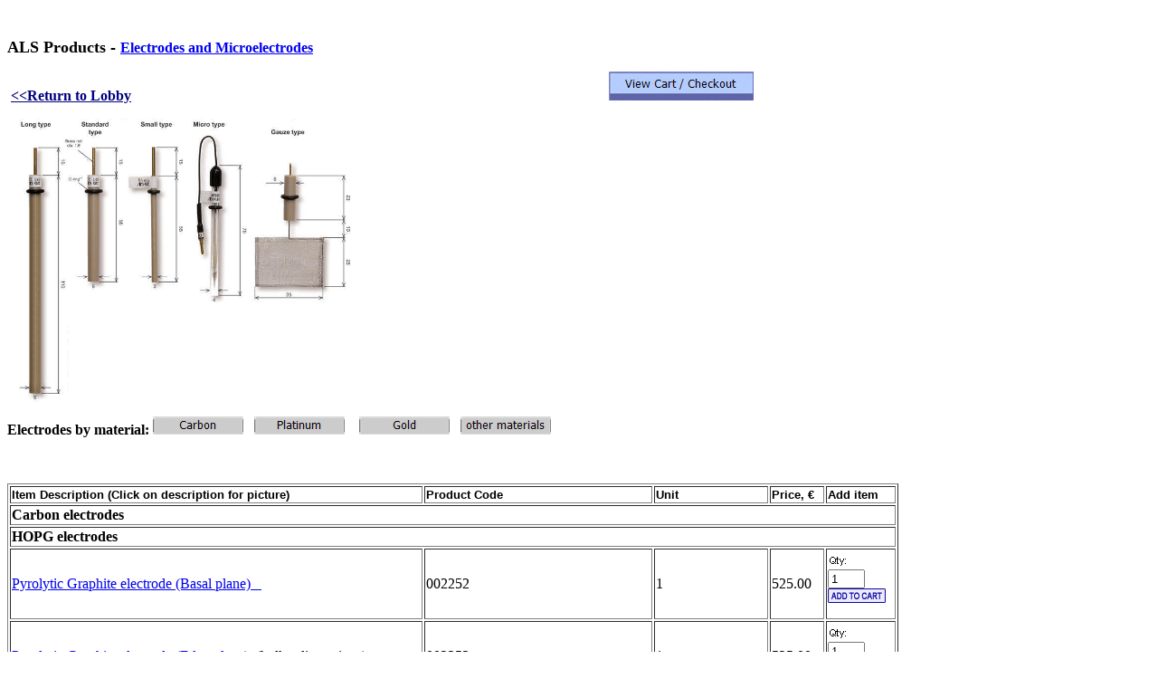

--- FILE ---
content_type: text/html; charset=utf-8
request_url: http://www.ijcambria-webshop.com/mall/ppage3.aspx
body_size: 11985
content:
<!--Copyright (C) 1995-2005 ComCity Corporation.  All Rights Reserved. SalesCart Family of Products. -->

<html>

<head>
<meta http-equiv="Content-Type" content="text/html; charset=windows-1252">
<title>ALS WE</title>
<meta name="keywords" content="ALS electrodes Voltammetry electrodes, A-002252, A-002253, A-001010, A-002007, A-002002, A-002003, A-002009, A-002015, A-002005, A-002314, A-00201, A-002421, A-002418, A-002251, A-002313, A-002412, A-012298, A-002250, A-002005, A-002015, A-002019, palladium electrode, palladium electrode, biologic bio-logic, A-002018, A-012585, A-010377, biologic, bio-logic, ivium potentiostats, ivium ivium ivium, potentiostats, galvanostats, A-012585, iron working electrode, nickel microelectrode, A-010414, copper microelectrode, A-010412, tungsten microelectrode, 010413">
<meta name="description" content="ALS Products">
<style>
<!--
 table.MsoNormalTable
	{mso-style-parent:"";
	font-size:10.0pt;
	font-family:"Times New Roman";
	}
-->
</style>
<script language="JavaScript">
<!--
function FP_swapImg() {//v1.0
 var doc=document,args=arguments,elm,n; doc.$imgSwaps=new Array(); for(n=2; n<args.length;
 n+=2) { elm=FP_getObjectByID(args[n]); if(elm) { doc.$imgSwaps[doc.$imgSwaps.length]=elm;
 elm.$src=elm.src; elm.src=args[n+1]; } }
}

function FP_preloadImgs() {//v1.0
 var d=document,a=arguments; if(!d.FP_imgs) d.FP_imgs=new Array();
 for(var i=0; i<a.length; i++) { d.FP_imgs[i]=new Image; d.FP_imgs[i].src=a[i]; }
}

function FP_getObjectByID(id,o) {//v1.0
 var c,el,els,f,m,n; if(!o)o=document; if(o.getElementById) el=o.getElementById(id);
 else if(o.layers) c=o.layers; else if(o.all) el=o.all[id]; if(el) return el;
 if(o.id==id || o.name==id) return o; if(o.childNodes) c=o.childNodes; if(c)
 for(n=0; n<c.length; n++) { el=FP_getObjectByID(id,c[n]); if(el) return el; }
 f=o.forms; if(f) for(n=0; n<f.length; n++) { els=f[n].elements;
 for(m=0; m<els.length; m++){ el=FP_getObjectByID(id,els[n]); if(el) return el; } }
 return null;
}
// -->
</script>
</head>

<body onLoad="FP_preloadImgs(/*url*/'button8C.jpg', /*url*/'button8D.jpg', /*url*/'button119.jpg', /*url*/'button120.jpg', /*url*/'button121.jpg', /*url*/'button122.jpg', /*url*/'buttonA3.jpg', /*url*/'buttonA4.jpg', /*url*/'button138.jpg', /*url*/'button139.jpg')">

<p>&nbsp;</p>
<p><b><font size="4">ALS Products - </font>
<font color="#000000"><a href="working_electrode.jpg">Electrodes and Microelectrodes</a> </font></b></p>
<p><b><font color="#000080">&nbsp;</font><a href="lobby.htm"><font color="#000080">&lt;&lt;Return to Lobby</font></a></b><font color="#000080"><b>&nbsp;&nbsp;&nbsp;</b>&nbsp;&nbsp;&nbsp;&nbsp;&nbsp;&nbsp;&nbsp;&nbsp;&nbsp;&nbsp;&nbsp;&nbsp;&nbsp;&nbsp;&nbsp;&nbsp;&nbsp;&nbsp;&nbsp;&nbsp;&nbsp;&nbsp;&nbsp;&nbsp;&nbsp;&nbsp;&nbsp;&nbsp;&nbsp;&nbsp;&nbsp;&nbsp;&nbsp;&nbsp;&nbsp;&nbsp;&nbsp;&nbsp;&nbsp;&nbsp;&nbsp;&nbsp;&nbsp;&nbsp;&nbsp;&nbsp;&nbsp;&nbsp;&nbsp;&nbsp;&nbsp;&nbsp;&nbsp;&nbsp;&nbsp;&nbsp;&nbsp;&nbsp;&nbsp;&nbsp;&nbsp;&nbsp;&nbsp;&nbsp;&nbsp;&nbsp;&nbsp;&nbsp;&nbsp;&nbsp;&nbsp;&nbsp;&nbsp;&nbsp;&nbsp;&nbsp;&nbsp;&nbsp;&nbsp;&nbsp;&nbsp;&nbsp;&nbsp;&nbsp;&nbsp;&nbsp;&nbsp;&nbsp;&nbsp;&nbsp;&nbsp;&nbsp;&nbsp;&nbsp;&nbsp;&nbsp;&nbsp;&nbsp;&nbsp;&nbsp;&nbsp;&nbsp;&nbsp;&nbsp;&nbsp;&nbsp;&nbsp;&nbsp;&nbsp;&nbsp;&nbsp;&nbsp;&nbsp;&nbsp;&nbsp;&nbsp;&nbsp;&nbsp;&nbsp;&nbsp;&nbsp;&nbsp;&nbsp;&nbsp;&nbsp;&nbsp;&nbsp;&nbsp;
<a href="http://www.ijcambria-webshop.com/asp-cgi/view1.aspx">
<img border="0" id="img14" src="button140.jpg" height="32" width="160" alt="View Cart / Checkout" fp-style="fp-btn: Border Bottom 1; fp-orig: 0" fp-title="View Cart / Checkout" onMouseOver="FP_swapImg(1,0,/*id*/'img14',/*url*/'button139.jpg')" onMouseOut="FP_swapImg(0,0,/*id*/'img14',/*url*/'button140.jpg')" onMouseDown="FP_swapImg(1,0,/*id*/'img14',/*url*/'button138.jpg')" onMouseUp="FP_swapImg(0,0,/*id*/'img14',/*url*/'button139.jpg')"></a></font></p>
<p><img border="0" src="ppage31.jpg" width="384" height="313"></p>
<p><b>Electrodes by material: <a href="#Carbon_electrodes">
<img border="0" id="img1" src="button8B.jpg" height="20" width="100" alt="Carbon" fp-style="fp-btn: Brick Row 9" fp-title="Carbon" onMouseOver="FP_swapImg(1,0,/*id*/'img1',/*url*/'button8C.jpg')" onMouseOut="FP_swapImg(0,0,/*id*/'img1',/*url*/'button8B.jpg')" onMouseDown="FP_swapImg(1,0,/*id*/'img1',/*url*/'button8D.jpg')" onMouseUp="FP_swapImg(0,0,/*id*/'img1',/*url*/'button8C.jpg')"></a></b>&nbsp;&nbsp;
<a href="#Platinum_electrodes">
<img border="0" id="img2" src="button123.jpg" height="20" width="100" alt="Platinum" fp-style="fp-btn: Brick Row 9" fp-title="Platinum" onMouseOver="FP_swapImg(1,0,/*id*/'img2',/*url*/'button119.jpg')" onMouseOut="FP_swapImg(0,0,/*id*/'img2',/*url*/'button123.jpg')" onMouseDown="FP_swapImg(1,0,/*id*/'img2',/*url*/'button120.jpg')" onMouseUp="FP_swapImg(0,0,/*id*/'img2',/*url*/'button119.jpg')"></a>&nbsp;&nbsp;&nbsp;
<a href="#Gold_electrodes">
<img border="0" id="img3" src="button124.jpg" height="20" width="100" alt="Gold" fp-style="fp-btn: Brick Row 9" fp-title="Gold" onMouseOver="FP_swapImg(1,0,/*id*/'img3',/*url*/'button121.jpg')" onMouseOut="FP_swapImg(0,0,/*id*/'img3',/*url*/'button124.jpg')" onMouseDown="FP_swapImg(1,0,/*id*/'img3',/*url*/'button122.jpg')" onMouseUp="FP_swapImg(0,0,/*id*/'img3',/*url*/'button121.jpg')"></a>&nbsp;&nbsp;
<a href="#Other_material_electrodes">
<img border="0" id="img4" src="buttonA0.jpg" height="20" width="100" alt="other materials" fp-style="fp-btn: Brick Row 9" fp-title="other materials" onMouseOver="FP_swapImg(1,0,/*id*/'img4',/*url*/'buttonA3.jpg')" onMouseOut="FP_swapImg(0,0,/*id*/'img4',/*url*/'buttonA0.jpg')" onMouseDown="FP_swapImg(1,0,/*id*/'img4',/*url*/'buttonA4.jpg')" onMouseUp="FP_swapImg(0,0,/*id*/'img4',/*url*/'buttonA3.jpg')"></a></p>
<p>&nbsp;</p>
<table border="1" width="78%" id="table8">
	<tr>
		<td width="658"><font face="Arial" size="2"><b>Item Description (Click 
		on description for picture)</b></font></td>
		<td><b><font face="Arial" size="2">Product C</font></b><font face="Arial" size="2"><b>ode</b></font></td>
		<td width="88"><b><font face="Arial" size="2">U</font></b><font face="Arial" size="2"><b>nit</b></font></td>
		<td width="57"><font face="Arial" size="2"><b>Price, €</b></font></td>
		<td width="83"><font face="Arial" size="2"><b>Add item</b></font></td>
	</tr>
	<tr>
		<td colspan="5"><b><font face="Times New Roman">
		<a name="Carbon_electrodes">Carbon electrodes</a></font></b></td>
	</tr>
	<tr>
		<td colspan="5"><b>HOPG electrodes</b></td>
	</tr>
	<tr>
		<td width="658"><span style="font-family: Times New Roman">
		<a href="pyrolytic_graphite1.jpg">Pyrolytic Graphite electrode (Basal plane)&nbsp;&nbsp;&nbsp;
		</a> </span></td>
		<td><span style="font-family: Times New Roman">002252</span></td>
		<td width="88"><font face="Times New Roman">1</font></td>
		<td width="57"><font face="Times New Roman">525.00</font></td>
		<td width="83">
		<!--webbot bot="shopadd" description="Basal plane pyrolytic graphite electrode" units dynamicdb="FALSE" postpone_checkout="FALSE" discount5="0" discountpath="discountcode.gif" volume6 expire_date bid_path="BIDbutton.gif" volume1 prod_shipping prod_handling code4 cdiscount3 part="002252" size bid="FALSE" qtyimg="QTYButton.gif" price_path="auction.gif" discount3="0" price="525.00" divqty name="shopadd" volume4 code2 cdiscount1 demo="0" taxed="No" price_size="5" emailfriendpath="emailfriend.gif" weight requiresku expired="No" quantity="1" optionon="FALSE" discount1="0" discount6="0" payloadurl="None" freeqty upsell volume3 expire="FALSE" code1 emailfriend="FALSE" quantityon="TRUE" volume2 extratax auction="FALSE" price_min cdiscount4 merchantcode discount4="0" sameline="FALSE" upsellpath="related.gif" discounted="No" volume5 code3 cdiscount2 addimg="ADDButton.gif" optionsize="3" checkout="../asp-cgi/shop1.aspx" expire_message codesize="0" buyqty includeon="FALSE" include="include.htm" optionname="option.gif" taxed2="Yes" discount2="0" PREVIEW="&lt;img src=&quot;viewbot.gif&quot; alt=&quot;View with a Web Server&quot;&gt;" minqty startspan --><form action="../asp-cgi/shop1.aspx" method="POST"> <input type="hidden" name="part" value="002252" ><input type="hidden" name="description" value="Basal plane pyrolytic graphite electrode" ><input type="hidden" name="price" value="525.00" ><input type="hidden" name="size" value="" ><input type="hidden" name="weight" value="" ><input type="hidden" name="units" value="" ><input type="hidden" name="taxed" value="No" ><input type="hidden" name="taxed2" value="Yes" ><input type="hidden" name="extratax" value="" ><input type="hidden" name="postpone" value="FALSE" ><input type="hidden" name="prod_shipping" value="" ><input type="hidden" name="prod_handling" value="" ><input type="hidden" name="merchantcode" value="" ><input type="hidden" name="discountpath" value="discountcode.gif" ><input type="hidden" name="code1" value="" ><input type="hidden" name="code2" value="" ><input type="hidden" name="code3" value="" ><input type="hidden" name="code4" value="" ><input type="hidden" name="cdiscount1" value="" ><input type="hidden" name="cdiscount2" value="" ><input type="hidden" name="cdiscount3" value="" ><input type="hidden" name="cdiscount4" value="" ><input type="hidden" name="discounted" value="No" ><input type="hidden" name="volume1" value="" ><input type="hidden" name="volume2" value="" ><input type="hidden" name="volume3" value="" ><input type="hidden" name="volume4" value="" ><input type="hidden" name="volume5" value="" ><input type="hidden" name="volume6" value="" ><input type="hidden" name="discount1" value="0" ><input type="hidden" name="discount2" value="0" ><input type="hidden" name="discount3" value="0" ><input type="hidden" name="discount4" value="0" ><input type="hidden" name="discount5" value="0" ><input type="hidden" name="discount6" value="0" ><input type="hidden" name="upsell" value="" ><input type="hidden" name="upsellpath" value="related.gif" ><input type="hidden" name="minqty" value="" ><input type="hidden" name="divqty" value="" ><input type="hidden" name="buyqty" value="" ><input type="hidden" name="freeqty" value="" ><input type="hidden" name="pricemin" value="" ><input type="hidden" name="requiresku" value="" ><input type="hidden" name="payloadURL" value="None" ><img src="QTYButton.gif" alt="Quantity:  " align="absmiddle">  <input type="text" size="3" name="Quantity" value=1><br> <input src="ADDButton.gif" name="ADDButton" alt="Add Item(s):" type="image" align="absmiddle" value="ADD"></form> <!--webbot bot="shopadd" i-checksum="43091" endspan -->
		</td>
	</tr>
	<tr>
		<td width="658"><span style="font-family: Times New Roman">
		<a href="pyrolytic_graphite2.jpg">Pyrolytic Graphite electrode (Edge plane)&nbsp;&nbsp;</a>(hplk 
		- dimensions)</span></td>
		<td><font face="Times New Roman">002253</font></td>
		<td width="88"><font face="Times New Roman">1</font></td>
		<td width="57"><font face="Times New Roman">525.00</font></td>
		<td width="83">
		<!--webbot bot="shopadd" description="Pyrolytic Carbon (edge plane)" units dynamicdb="FALSE" postpone_checkout="FALSE" discount5="0" discountpath="discountcode.gif" volume6 expire_date bid_path="BIDbutton.gif" volume1 prod_shipping prod_handling code4 cdiscount3 part="002253" size bid="FALSE" qtyimg="QTYButton.gif" price_path="auction.gif" discount3="0" price="525.00" divqty name="shopadd" volume4 code2 cdiscount1 demo="0" taxed="No" price_size="5" emailfriendpath="emailfriend.gif" weight requiresku expired="No" quantity="1" optionon="FALSE" discount1="0" discount6="0" payloadurl="None" freeqty upsell volume3 expire="FALSE" code1 emailfriend="FALSE" quantityon="TRUE" volume2 extratax auction="FALSE" price_min cdiscount4 merchantcode discount4="0" sameline="FALSE" upsellpath="related.gif" discounted="No" volume5 code3 cdiscount2 addimg="ADDButton.gif" optionsize="3" checkout="../asp-cgi/shop1.aspx" expire_message codesize="0" buyqty includeon="FALSE" include="include.htm" optionname="option.gif" taxed2="Yes" discount2="0" PREVIEW="&lt;img src=&quot;viewbot.gif&quot; alt=&quot;View with a Web Server&quot;&gt;" minqty startspan --><form action="../asp-cgi/shop1.aspx" method="POST"> <input type="hidden" name="part" value="002253" ><input type="hidden" name="description" value="Pyrolytic Carbon (edge plane)" ><input type="hidden" name="price" value="525.00" ><input type="hidden" name="size" value="" ><input type="hidden" name="weight" value="" ><input type="hidden" name="units" value="" ><input type="hidden" name="taxed" value="No" ><input type="hidden" name="taxed2" value="Yes" ><input type="hidden" name="extratax" value="" ><input type="hidden" name="postpone" value="FALSE" ><input type="hidden" name="prod_shipping" value="" ><input type="hidden" name="prod_handling" value="" ><input type="hidden" name="merchantcode" value="" ><input type="hidden" name="discountpath" value="discountcode.gif" ><input type="hidden" name="code1" value="" ><input type="hidden" name="code2" value="" ><input type="hidden" name="code3" value="" ><input type="hidden" name="code4" value="" ><input type="hidden" name="cdiscount1" value="" ><input type="hidden" name="cdiscount2" value="" ><input type="hidden" name="cdiscount3" value="" ><input type="hidden" name="cdiscount4" value="" ><input type="hidden" name="discounted" value="No" ><input type="hidden" name="volume1" value="" ><input type="hidden" name="volume2" value="" ><input type="hidden" name="volume3" value="" ><input type="hidden" name="volume4" value="" ><input type="hidden" name="volume5" value="" ><input type="hidden" name="volume6" value="" ><input type="hidden" name="discount1" value="0" ><input type="hidden" name="discount2" value="0" ><input type="hidden" name="discount3" value="0" ><input type="hidden" name="discount4" value="0" ><input type="hidden" name="discount5" value="0" ><input type="hidden" name="discount6" value="0" ><input type="hidden" name="upsell" value="" ><input type="hidden" name="upsellpath" value="related.gif" ><input type="hidden" name="minqty" value="" ><input type="hidden" name="divqty" value="" ><input type="hidden" name="buyqty" value="" ><input type="hidden" name="freeqty" value="" ><input type="hidden" name="pricemin" value="" ><input type="hidden" name="requiresku" value="" ><input type="hidden" name="payloadURL" value="None" ><img src="QTYButton.gif" alt="Quantity:  " align="absmiddle">  <input type="text" size="3" name="Quantity" value=1><br> <input src="ADDButton.gif" name="ADDButton" alt="Add Item(s):" type="image" align="absmiddle" value="ADD"></form> <!--webbot bot="shopadd" i-checksum="33800" endspan -->
		</td>
	</tr>
	<tr>
		<td width="658">
		<b>Carbon paste electrodes</b></td>
		<td>&nbsp;
		</td>
		<td width="88">&nbsp;</td>
		<td width="57">&nbsp;
		</td>
		<td width="83">&nbsp;
		</td>
	</tr>
	<tr>
		<td width="658">
		<span lang="EN-US" style="font-family: Times New Roman">
		Carbon paste electrode OD: 3 mm ; ID: 1.6 mm</span></td>
		<td>
		<span lang="EN-US" style="font-family: Times New Roman">
		00</span><span style="font-family: Times New Roman" lang="en-us">2223</span></td>
		<td width="88"><font face="Times New Roman">1</font></td>
		<td width="57">
		<span lang="EN-US" style="font-family: Times New Roman">105.00</span></td>
		<td width="83">
		<!--webbot bot="shopadd" description="Carbon paste electrode" units dynamicdb="FALSE" postpone_checkout="FALSE" discount5="0" discountpath="discountcode.gif" volume6 expire_date bid_path="BIDbutton.gif" volume1 prod_shipping prod_handling code4 cdiscount3 part="002223" size bid="FALSE" qtyimg="QTYButton.gif" price_path="auction.gif" discount3="0" price="105" divqty name="shopadd" volume4 code2 cdiscount1 demo="0" taxed="No" price_size="5" emailfriendpath="emailfriend.gif" weight requiresku expired="No" quantity="1" optionon="FALSE" discount1="0" discount6="0" payloadurl="None" freeqty upsell volume3 expire="FALSE" code1 emailfriend="FALSE" quantityon="TRUE" volume2 extratax auction="FALSE" price_min cdiscount4 merchantcode discount4="0" sameline="FALSE" upsellpath="related.gif" discounted="No" volume5 code3 cdiscount2 addimg="ADDButton.gif" optionsize="3" checkout="../asp-cgi/shop1.aspx" expire_message codesize="0" buyqty includeon="FALSE" include="include.htm" optionname="option.gif" taxed2="Yes" discount2="0" PREVIEW="&lt;img src=&quot;viewbot.gif&quot; alt=&quot;View with a Web Server&quot;&gt;" minqty startspan --><form action="../asp-cgi/shop1.aspx" method="POST"> <input type="hidden" name="part" value="002223" ><input type="hidden" name="description" value="Carbon paste electrode" ><input type="hidden" name="price" value="105" ><input type="hidden" name="size" value="" ><input type="hidden" name="weight" value="" ><input type="hidden" name="units" value="" ><input type="hidden" name="taxed" value="No" ><input type="hidden" name="taxed2" value="Yes" ><input type="hidden" name="extratax" value="" ><input type="hidden" name="postpone" value="FALSE" ><input type="hidden" name="prod_shipping" value="" ><input type="hidden" name="prod_handling" value="" ><input type="hidden" name="merchantcode" value="" ><input type="hidden" name="discountpath" value="discountcode.gif" ><input type="hidden" name="code1" value="" ><input type="hidden" name="code2" value="" ><input type="hidden" name="code3" value="" ><input type="hidden" name="code4" value="" ><input type="hidden" name="cdiscount1" value="" ><input type="hidden" name="cdiscount2" value="" ><input type="hidden" name="cdiscount3" value="" ><input type="hidden" name="cdiscount4" value="" ><input type="hidden" name="discounted" value="No" ><input type="hidden" name="volume1" value="" ><input type="hidden" name="volume2" value="" ><input type="hidden" name="volume3" value="" ><input type="hidden" name="volume4" value="" ><input type="hidden" name="volume5" value="" ><input type="hidden" name="volume6" value="" ><input type="hidden" name="discount1" value="0" ><input type="hidden" name="discount2" value="0" ><input type="hidden" name="discount3" value="0" ><input type="hidden" name="discount4" value="0" ><input type="hidden" name="discount5" value="0" ><input type="hidden" name="discount6" value="0" ><input type="hidden" name="upsell" value="" ><input type="hidden" name="upsellpath" value="related.gif" ><input type="hidden" name="minqty" value="" ><input type="hidden" name="divqty" value="" ><input type="hidden" name="buyqty" value="" ><input type="hidden" name="freeqty" value="" ><input type="hidden" name="pricemin" value="" ><input type="hidden" name="requiresku" value="" ><input type="hidden" name="payloadURL" value="None" ><img src="QTYButton.gif" alt="Quantity:  " align="absmiddle">  <input type="text" size="3" name="Quantity" value=1><br> <input src="ADDButton.gif" name="ADDButton" alt="Add Item(s):" type="image" align="absmiddle" value="ADD"></form> <!--webbot bot="shopadd" i-checksum="33291" endspan --></td>
	</tr>
	<tr>
		<td width="658">
		<span lang="EN-US" style="font-family: Times New Roman">
		<a href="3mmCPE.JPG">Carbon paste electrode, CPE, OD: 6 mm ; ID: 3.0 mm</a></span></td>
		<td>
		<span style="font-family: Times New Roman" lang="en-us">002210</span></td>
		<td width="88"><font face="Times New Roman">1</font></td>
		<td width="57"><font face="Times New Roman">125.00</font></td>
		<td width="83">
		<!--webbot bot="shopadd" description="Cabon Paste Electrode" units dynamicdb="FALSE" postpone_checkout="FALSE" discount5="0" discountpath="discountcode.gif" volume6 expire_date bid_path="BIDbutton.gif" volume1 prod_shipping prod_handling code4 cdiscount3 part="002210" size bid="FALSE" qtyimg="QTYButton.gif" price_path="auction.gif" discount3="0" price="125" divqty name="shopadd" volume4 code2 cdiscount1 demo="0" taxed="No" price_size="5" emailfriendpath="emailfriend.gif" weight requiresku expired="No" quantity="1" optionon="FALSE" discount1="0" discount6="0" payloadurl="None" freeqty upsell volume3 expire="FALSE" code1 emailfriend="FALSE" quantityon="TRUE" volume2 extratax auction="FALSE" price_min cdiscount4 merchantcode discount4="0" sameline="FALSE" upsellpath="related.gif" discounted="No" volume5 code3 cdiscount2 addimg="ADDButton.gif" optionsize="3" checkout="../asp-cgi/shop1.aspx" expire_message codesize="0" buyqty includeon="FALSE" include="include.htm" optionname="option.gif" taxed2="Yes" discount2="0" PREVIEW="&lt;img src=&quot;viewbot.gif&quot; alt=&quot;View with a Web Server&quot;&gt;" minqty startspan --><form action="../asp-cgi/shop1.aspx" method="POST"> <input type="hidden" name="part" value="002210" ><input type="hidden" name="description" value="Cabon Paste Electrode" ><input type="hidden" name="price" value="125" ><input type="hidden" name="size" value="" ><input type="hidden" name="weight" value="" ><input type="hidden" name="units" value="" ><input type="hidden" name="taxed" value="No" ><input type="hidden" name="taxed2" value="Yes" ><input type="hidden" name="extratax" value="" ><input type="hidden" name="postpone" value="FALSE" ><input type="hidden" name="prod_shipping" value="" ><input type="hidden" name="prod_handling" value="" ><input type="hidden" name="merchantcode" value="" ><input type="hidden" name="discountpath" value="discountcode.gif" ><input type="hidden" name="code1" value="" ><input type="hidden" name="code2" value="" ><input type="hidden" name="code3" value="" ><input type="hidden" name="code4" value="" ><input type="hidden" name="cdiscount1" value="" ><input type="hidden" name="cdiscount2" value="" ><input type="hidden" name="cdiscount3" value="" ><input type="hidden" name="cdiscount4" value="" ><input type="hidden" name="discounted" value="No" ><input type="hidden" name="volume1" value="" ><input type="hidden" name="volume2" value="" ><input type="hidden" name="volume3" value="" ><input type="hidden" name="volume4" value="" ><input type="hidden" name="volume5" value="" ><input type="hidden" name="volume6" value="" ><input type="hidden" name="discount1" value="0" ><input type="hidden" name="discount2" value="0" ><input type="hidden" name="discount3" value="0" ><input type="hidden" name="discount4" value="0" ><input type="hidden" name="discount5" value="0" ><input type="hidden" name="discount6" value="0" ><input type="hidden" name="upsell" value="" ><input type="hidden" name="upsellpath" value="related.gif" ><input type="hidden" name="minqty" value="" ><input type="hidden" name="divqty" value="" ><input type="hidden" name="buyqty" value="" ><input type="hidden" name="freeqty" value="" ><input type="hidden" name="pricemin" value="" ><input type="hidden" name="requiresku" value="" ><input type="hidden" name="payloadURL" value="None" ><img src="QTYButton.gif" alt="Quantity:  " align="absmiddle">  <input type="text" size="3" name="Quantity" value=1><br> <input src="ADDButton.gif" name="ADDButton" alt="Add Item(s):" type="image" align="absmiddle" value="ADD"></form> <!--webbot bot="shopadd" i-checksum="33356" endspan -->
		</td>
	</tr>
	<tr>
		<td width="658" height="27">
		<span style="font-family: Times New Roman" lang="en-us">
		<a name="Carbon_paste" href="#Carbon_paste">Carbon paste</a>, 
		<a name="oil_based_paste">oil based paste</a> net 1 g</span></td>
		<td height="27">
		<font face="Times New Roman">001010</font></td>
		<td width="88" height="27"><font face="Times New Roman">1</font></td>
		<td width="57" height="27"><font face="Times New Roman">45.00</font></td>
		<td width="83" height="27">
		<!--webbot bot="shopadd" description="Carbon paste oil base, 1 g" units dynamicdb="FALSE" postpone_checkout="FALSE" discount5="0" discountpath="discountcode.gif" volume6 expire_date bid_path="BIDbutton.gif" volume1 prod_shipping prod_handling code4 cdiscount3 part="001010" size bid="FALSE" qtyimg="QTYButton.gif" price_path="auction.gif" discount3="0" price="45.00" divqty name="shopadd" volume4 code2 cdiscount1 demo="0" taxed="No" price_size="5" emailfriendpath="emailfriend.gif" weight requiresku expired="No" quantity="1" optionon="FALSE" discount1="0" discount6="0" payloadurl="None" freeqty upsell volume3 expire="FALSE" code1 emailfriend="FALSE" quantityon="TRUE" volume2 extratax auction="FALSE" price_min cdiscount4 merchantcode discount4="0" sameline="FALSE" upsellpath="related.gif" discounted="No" volume5 code3 cdiscount2 addimg="ADDButton.gif" optionsize="3" checkout="../asp-cgi/shop1.aspx" expire_message codesize="0" buyqty includeon="FALSE" include="include.htm" optionname="option.gif" taxed2="Yes" discount2="0" PREVIEW="&lt;img src=&quot;viewbot.gif&quot; alt=&quot;View with a Web Server&quot;&gt;" minqty startspan --><form action="../asp-cgi/shop1.aspx" method="POST"> <input type="hidden" name="part" value="001010" ><input type="hidden" name="description" value="Carbon paste oil base, 1 g" ><input type="hidden" name="price" value="45.00" ><input type="hidden" name="size" value="" ><input type="hidden" name="weight" value="" ><input type="hidden" name="units" value="" ><input type="hidden" name="taxed" value="No" ><input type="hidden" name="taxed2" value="Yes" ><input type="hidden" name="extratax" value="" ><input type="hidden" name="postpone" value="FALSE" ><input type="hidden" name="prod_shipping" value="" ><input type="hidden" name="prod_handling" value="" ><input type="hidden" name="merchantcode" value="" ><input type="hidden" name="discountpath" value="discountcode.gif" ><input type="hidden" name="code1" value="" ><input type="hidden" name="code2" value="" ><input type="hidden" name="code3" value="" ><input type="hidden" name="code4" value="" ><input type="hidden" name="cdiscount1" value="" ><input type="hidden" name="cdiscount2" value="" ><input type="hidden" name="cdiscount3" value="" ><input type="hidden" name="cdiscount4" value="" ><input type="hidden" name="discounted" value="No" ><input type="hidden" name="volume1" value="" ><input type="hidden" name="volume2" value="" ><input type="hidden" name="volume3" value="" ><input type="hidden" name="volume4" value="" ><input type="hidden" name="volume5" value="" ><input type="hidden" name="volume6" value="" ><input type="hidden" name="discount1" value="0" ><input type="hidden" name="discount2" value="0" ><input type="hidden" name="discount3" value="0" ><input type="hidden" name="discount4" value="0" ><input type="hidden" name="discount5" value="0" ><input type="hidden" name="discount6" value="0" ><input type="hidden" name="upsell" value="" ><input type="hidden" name="upsellpath" value="related.gif" ><input type="hidden" name="minqty" value="" ><input type="hidden" name="divqty" value="" ><input type="hidden" name="buyqty" value="" ><input type="hidden" name="freeqty" value="" ><input type="hidden" name="pricemin" value="" ><input type="hidden" name="requiresku" value="" ><input type="hidden" name="payloadURL" value="None" ><img src="QTYButton.gif" alt="Quantity:  " align="absmiddle">  <input type="text" size="3" name="Quantity" value=1><br> <input src="ADDButton.gif" name="ADDButton" alt="Add Item(s):" type="image" align="absmiddle" value="ADD"></form> <!--webbot bot="shopadd" i-checksum="41863" endspan -->
		</td>
	</tr>
	<tr>
		<td width="658">
		<b>Carbon Microelectrodes</b></td>
		<td>&nbsp;
		</td>
		<td width="88">&nbsp;</td>
		<td width="57">&nbsp;</td>
		<td width="83">&nbsp;
		</td>
	</tr>
	<tr>
		<td width="658">
		<span lang="EN-US" style="font-family: Times New Roman">
		<a href="microelectrode.JPG">Carbon fibre microelectrode, MCE, OD: 4 mm&nbsp;; ID: 7 um</a> 
		(<b>Availability</b> of this product is unknown&nbsp; Please contact 
		us!)</span></td>
		<td>
		<span style="font-family: Times New Roman" lang="en-us">00200</span><span style="font-family: Times New Roman" lang="en-us">7</span></td>
		<td width="88"><font face="Times New Roman">1</font></td>
		<td width="57"><font face="Times New Roman">525.00</font></td>
		<td width="83">
		<!--webbot bot="shopadd" description="Carbon fibre microelectrode, MCE, OD: 4 mm&nbsp;; ID: 7 um" units dynamicdb="FALSE" postpone_checkout="FALSE" discount5="0" discountpath="discountcode.gif" volume6 expire_date bid_path="BIDbutton.gif" volume1 prod_shipping prod_handling code4 cdiscount3 part="002007" size bid="FALSE" qtyimg="QTYButton.gif" price_path="auction.gif" discount3="0" price="525.00" divqty name="shopadd" volume4 code2 cdiscount1 demo="0" taxed="No" price_size="5" emailfriendpath="emailfriend.gif" weight requiresku expired="No" quantity="1" optionon="FALSE" discount1="0" discount6="0" payloadurl="None" freeqty upsell volume3 expire="FALSE" code1 emailfriend="FALSE" quantityon="TRUE" volume2 extratax auction="FALSE" price_min cdiscount4 merchantcode discount4="0" sameline="FALSE" upsellpath="related.gif" discounted="No" volume5 code3 cdiscount2 addimg="ADDButton.gif" optionsize="3" checkout="../asp-cgi/shop1.aspx" expire_message codesize="0" buyqty includeon="FALSE" include="include.htm" optionname="option.gif" taxed2="Yes" discount2="0" PREVIEW="&lt;img src=&quot;viewbot.gif&quot; alt=&quot;View with a Web Server&quot;&gt;" minqty startspan --><form action="../asp-cgi/shop1.aspx" method="POST"> <input type="hidden" name="part" value="002007" ><input type="hidden" name="description" value="Carbon fibre microelectrode, MCE, OD: 4 mm ; ID: 7 um" ><input type="hidden" name="price" value="525.00" ><input type="hidden" name="size" value="" ><input type="hidden" name="weight" value="" ><input type="hidden" name="units" value="" ><input type="hidden" name="taxed" value="No" ><input type="hidden" name="taxed2" value="Yes" ><input type="hidden" name="extratax" value="" ><input type="hidden" name="postpone" value="FALSE" ><input type="hidden" name="prod_shipping" value="" ><input type="hidden" name="prod_handling" value="" ><input type="hidden" name="merchantcode" value="" ><input type="hidden" name="discountpath" value="discountcode.gif" ><input type="hidden" name="code1" value="" ><input type="hidden" name="code2" value="" ><input type="hidden" name="code3" value="" ><input type="hidden" name="code4" value="" ><input type="hidden" name="cdiscount1" value="" ><input type="hidden" name="cdiscount2" value="" ><input type="hidden" name="cdiscount3" value="" ><input type="hidden" name="cdiscount4" value="" ><input type="hidden" name="discounted" value="No" ><input type="hidden" name="volume1" value="" ><input type="hidden" name="volume2" value="" ><input type="hidden" name="volume3" value="" ><input type="hidden" name="volume4" value="" ><input type="hidden" name="volume5" value="" ><input type="hidden" name="volume6" value="" ><input type="hidden" name="discount1" value="0" ><input type="hidden" name="discount2" value="0" ><input type="hidden" name="discount3" value="0" ><input type="hidden" name="discount4" value="0" ><input type="hidden" name="discount5" value="0" ><input type="hidden" name="discount6" value="0" ><input type="hidden" name="upsell" value="" ><input type="hidden" name="upsellpath" value="related.gif" ><input type="hidden" name="minqty" value="" ><input type="hidden" name="divqty" value="" ><input type="hidden" name="buyqty" value="" ><input type="hidden" name="freeqty" value="" ><input type="hidden" name="pricemin" value="" ><input type="hidden" name="requiresku" value="" ><input type="hidden" name="payloadURL" value="None" ><img src="QTYButton.gif" alt="Quantity:  " align="absmiddle">  <input type="text" size="3" name="Quantity" value=1><br> <input src="ADDButton.gif" name="ADDButton" alt="Add Item(s):" type="image" align="absmiddle" value="ADD"></form> <!--webbot bot="shopadd" i-checksum="56649" endspan -->
		</td>
	</tr>
	<tr>
		<td width="658">
		<span lang="EN-US" style="font-family: Times New Roman">
		<a href="microelectrode.JPG">Carbon fibre microelectrode, MCE,&nbsp; OD: 4 mm&nbsp;; ID: 33 um</a>&nbsp; 
		(<b>Availability</b> of this product is unknown&nbsp; Please contact 
		us!)</span></td>
		<td>
		<span style="font-family: Times New Roman" lang="en-us">00200</span><span style="font-family: Times New Roman" lang="en-us">2</span></td>
		<td width="88"><font face="Times New Roman">1</font></td>
		<td width="57">
		<font face="Times New Roman">525.00</font></td>
		<td width="83">
		<!--webbot bot="shopadd" description="Carbon fibre microelectrode 33 um" units dynamicdb="FALSE" postpone_checkout="FALSE" discount5="0" discountpath="discountcode.gif" volume6 expire_date bid_path="BIDbutton.gif" volume1 prod_shipping prod_handling code4 cdiscount3 part="002002" size bid="FALSE" qtyimg="QTYButton.gif" price_path="auction.gif" discount3="0" price="525.00" divqty name="shopadd" volume4 code2 cdiscount1 demo="0" taxed="No" price_size="5" emailfriendpath="emailfriend.gif" weight requiresku expired="No" quantity="1" optionon="FALSE" discount1="0" discount6="0" payloadurl="None" freeqty upsell volume3 expire="FALSE" code1 emailfriend="FALSE" quantityon="TRUE" volume2 extratax auction="FALSE" price_min cdiscount4 merchantcode discount4="0" sameline="FALSE" upsellpath="related.gif" discounted="No" volume5 code3 cdiscount2 addimg="ADDButton.gif" optionsize="3" checkout="../asp-cgi/shop1.aspx" expire_message codesize="0" buyqty includeon="FALSE" include="include.htm" optionname="option.gif" taxed2="Yes" discount2="0" PREVIEW="&lt;img src=&quot;viewbot.gif&quot; alt=&quot;View with a Web Server&quot;&gt;" minqty startspan --><form action="../asp-cgi/shop1.aspx" method="POST"> <input type="hidden" name="part" value="002002" ><input type="hidden" name="description" value="Carbon fibre microelectrode 33 um" ><input type="hidden" name="price" value="525.00" ><input type="hidden" name="size" value="" ><input type="hidden" name="weight" value="" ><input type="hidden" name="units" value="" ><input type="hidden" name="taxed" value="No" ><input type="hidden" name="taxed2" value="Yes" ><input type="hidden" name="extratax" value="" ><input type="hidden" name="postpone" value="FALSE" ><input type="hidden" name="prod_shipping" value="" ><input type="hidden" name="prod_handling" value="" ><input type="hidden" name="merchantcode" value="" ><input type="hidden" name="discountpath" value="discountcode.gif" ><input type="hidden" name="code1" value="" ><input type="hidden" name="code2" value="" ><input type="hidden" name="code3" value="" ><input type="hidden" name="code4" value="" ><input type="hidden" name="cdiscount1" value="" ><input type="hidden" name="cdiscount2" value="" ><input type="hidden" name="cdiscount3" value="" ><input type="hidden" name="cdiscount4" value="" ><input type="hidden" name="discounted" value="No" ><input type="hidden" name="volume1" value="" ><input type="hidden" name="volume2" value="" ><input type="hidden" name="volume3" value="" ><input type="hidden" name="volume4" value="" ><input type="hidden" name="volume5" value="" ><input type="hidden" name="volume6" value="" ><input type="hidden" name="discount1" value="0" ><input type="hidden" name="discount2" value="0" ><input type="hidden" name="discount3" value="0" ><input type="hidden" name="discount4" value="0" ><input type="hidden" name="discount5" value="0" ><input type="hidden" name="discount6" value="0" ><input type="hidden" name="upsell" value="" ><input type="hidden" name="upsellpath" value="related.gif" ><input type="hidden" name="minqty" value="" ><input type="hidden" name="divqty" value="" ><input type="hidden" name="buyqty" value="" ><input type="hidden" name="freeqty" value="" ><input type="hidden" name="pricemin" value="" ><input type="hidden" name="requiresku" value="" ><input type="hidden" name="payloadURL" value="None" ><img src="QTYButton.gif" alt="Quantity:  " align="absmiddle">  <input type="text" size="3" name="Quantity" value=1><br> <input src="ADDButton.gif" name="ADDButton" alt="Add Item(s):" type="image" align="absmiddle" value="ADD"></form> <!--webbot bot="shopadd" i-checksum="710" endspan -->
		</td>
	</tr>
	<tr>
		<td width="658">
		<b><a href="GC_electrodes.jpg"><font color="#000000">Carbon electrodes</font></a></b></td>
		<td>&nbsp;
		</td>
		<td width="88">&nbsp;</td>
		<td width="57">&nbsp;</td>
		<td width="83">&nbsp;
		</td>
	</tr>
	<tr>
		<td width="658">
		<span lang="EN-US" style="font-family: Times New Roman">
		Glassy Carbon electrode OD: 10 mm ; ID: 5.0 mm</span></td>
		<td>
		<span style="font-family: Times New Roman" lang="en-us">002417</span></td>
		<td width="88"><font face="Times New Roman">1</font></td>
		<td width="57"><font face="Times New Roman">290.00</font></td>
		<td width="83">
		<!--webbot bot="shopadd" description="glassy carbon electrodes" units dynamicdb="FALSE" postpone_checkout="FALSE" discount5="0" discountpath="discountcode.gif" volume6 expire_date bid_path="BIDbutton.gif" volume1 prod_shipping prod_handling code4 cdiscount3 part="002417" size bid="FALSE" qtyimg="QTYButton.gif" price_path="auction.gif" discount3="0" price="290.00" divqty name="shopadd" volume4 code2 cdiscount1 demo="0" taxed="No" price_size="5" emailfriendpath="emailfriend.gif" weight requiresku expired="No" quantity="1" optionon="FALSE" discount1="0" discount6="0" payloadurl="None" freeqty upsell volume3 expire="FALSE" code1 emailfriend="FALSE" quantityon="TRUE" volume2 extratax auction="FALSE" price_min cdiscount4 merchantcode discount4="0" sameline="FALSE" upsellpath="related.gif" discounted="No" volume5 code3 cdiscount2 addimg="ADDButton.gif" optionsize="3" checkout="../asp-cgi/shop1.aspx" expire_message codesize="0" buyqty includeon="FALSE" include="include.htm" optionname="option.gif" taxed2="Yes" discount2="0" PREVIEW="&lt;img src=&quot;viewbot.gif&quot; alt=&quot;View with a Web Server&quot;&gt;" minqty startspan --><form action="../asp-cgi/shop1.aspx" method="POST"> <input type="hidden" name="part" value="002417" ><input type="hidden" name="description" value="glassy carbon electrodes" ><input type="hidden" name="price" value="290.00" ><input type="hidden" name="size" value="" ><input type="hidden" name="weight" value="" ><input type="hidden" name="units" value="" ><input type="hidden" name="taxed" value="No" ><input type="hidden" name="taxed2" value="Yes" ><input type="hidden" name="extratax" value="" ><input type="hidden" name="postpone" value="FALSE" ><input type="hidden" name="prod_shipping" value="" ><input type="hidden" name="prod_handling" value="" ><input type="hidden" name="merchantcode" value="" ><input type="hidden" name="discountpath" value="discountcode.gif" ><input type="hidden" name="code1" value="" ><input type="hidden" name="code2" value="" ><input type="hidden" name="code3" value="" ><input type="hidden" name="code4" value="" ><input type="hidden" name="cdiscount1" value="" ><input type="hidden" name="cdiscount2" value="" ><input type="hidden" name="cdiscount3" value="" ><input type="hidden" name="cdiscount4" value="" ><input type="hidden" name="discounted" value="No" ><input type="hidden" name="volume1" value="" ><input type="hidden" name="volume2" value="" ><input type="hidden" name="volume3" value="" ><input type="hidden" name="volume4" value="" ><input type="hidden" name="volume5" value="" ><input type="hidden" name="volume6" value="" ><input type="hidden" name="discount1" value="0" ><input type="hidden" name="discount2" value="0" ><input type="hidden" name="discount3" value="0" ><input type="hidden" name="discount4" value="0" ><input type="hidden" name="discount5" value="0" ><input type="hidden" name="discount6" value="0" ><input type="hidden" name="upsell" value="" ><input type="hidden" name="upsellpath" value="related.gif" ><input type="hidden" name="minqty" value="" ><input type="hidden" name="divqty" value="" ><input type="hidden" name="buyqty" value="" ><input type="hidden" name="freeqty" value="" ><input type="hidden" name="pricemin" value="" ><input type="hidden" name="requiresku" value="" ><input type="hidden" name="payloadURL" value="None" ><img src="QTYButton.gif" alt="Quantity:  " align="absmiddle">  <input type="text" size="3" name="Quantity" value=1><br> <input src="ADDButton.gif" name="ADDButton" alt="Add Item(s):" type="image" align="absmiddle" value="ADD"></form> <!--webbot bot="shopadd" i-checksum="1335" endspan --></td>
	</tr>
	<tr>
		<td width="658">
		<span style="font-family: Times New Roman">Glassy 
		carbon electrode, GCE, </span>
		<span lang="EN-US" style="font-family: Times New Roman">
		OD: 6 mm; ID: 3.0 mm</span></td>
		<td><span style="font-family: Times New Roman">002012</span></td>
		<td width="88"><font face="Times New Roman">1</font></td>
		<td width="57">
		<span style="font-family: Times New Roman" lang="en-us">260.</span><span lang="EN-US" style="font-family: Times New Roman">00</span></td>
		<td width="83">
		<!--webbot bot="shopadd" description="GCE 6 mm / 3 mm" units dynamicdb="FALSE" postpone_checkout="FALSE" discount5="0" discountpath="discountcode.gif" volume6 expire_date bid_path="BIDbutton.gif" volume1 prod_shipping prod_handling code4 cdiscount3 part="002012" size bid="FALSE" qtyimg="QTYButton.gif" price_path="auction.gif" discount3="0" price="260.00" divqty name="shopadd" volume4 code2 cdiscount1 demo="0" taxed="No" price_size="5" emailfriendpath="emailfriend.gif" weight requiresku expired="No" quantity="1" optionon="FALSE" discount1="0" discount6="0" payloadurl="None" freeqty upsell volume3 expire="FALSE" code1 emailfriend="FALSE" quantityon="TRUE" volume2 extratax auction="FALSE" price_min cdiscount4 merchantcode discount4="0" sameline="FALSE" upsellpath="related.gif" discounted="No" volume5 code3 cdiscount2 addimg="ADDButton.gif" optionsize="3" checkout="../asp-cgi/shop1.aspx" expire_message codesize="0" buyqty includeon="FALSE" include="include.htm" optionname="option.gif" taxed2="Yes" discount2="0" PREVIEW="&lt;img src=&quot;viewbot.gif&quot; alt=&quot;View with a Web Server&quot;&gt;" minqty startspan --><form action="../asp-cgi/shop1.aspx" method="POST"> <input type="hidden" name="part" value="002012" ><input type="hidden" name="description" value="GCE 6 mm / 3 mm" ><input type="hidden" name="price" value="260.00" ><input type="hidden" name="size" value="" ><input type="hidden" name="weight" value="" ><input type="hidden" name="units" value="" ><input type="hidden" name="taxed" value="No" ><input type="hidden" name="taxed2" value="Yes" ><input type="hidden" name="extratax" value="" ><input type="hidden" name="postpone" value="FALSE" ><input type="hidden" name="prod_shipping" value="" ><input type="hidden" name="prod_handling" value="" ><input type="hidden" name="merchantcode" value="" ><input type="hidden" name="discountpath" value="discountcode.gif" ><input type="hidden" name="code1" value="" ><input type="hidden" name="code2" value="" ><input type="hidden" name="code3" value="" ><input type="hidden" name="code4" value="" ><input type="hidden" name="cdiscount1" value="" ><input type="hidden" name="cdiscount2" value="" ><input type="hidden" name="cdiscount3" value="" ><input type="hidden" name="cdiscount4" value="" ><input type="hidden" name="discounted" value="No" ><input type="hidden" name="volume1" value="" ><input type="hidden" name="volume2" value="" ><input type="hidden" name="volume3" value="" ><input type="hidden" name="volume4" value="" ><input type="hidden" name="volume5" value="" ><input type="hidden" name="volume6" value="" ><input type="hidden" name="discount1" value="0" ><input type="hidden" name="discount2" value="0" ><input type="hidden" name="discount3" value="0" ><input type="hidden" name="discount4" value="0" ><input type="hidden" name="discount5" value="0" ><input type="hidden" name="discount6" value="0" ><input type="hidden" name="upsell" value="" ><input type="hidden" name="upsellpath" value="related.gif" ><input type="hidden" name="minqty" value="" ><input type="hidden" name="divqty" value="" ><input type="hidden" name="buyqty" value="" ><input type="hidden" name="freeqty" value="" ><input type="hidden" name="pricemin" value="" ><input type="hidden" name="requiresku" value="" ><input type="hidden" name="payloadURL" value="None" ><img src="QTYButton.gif" alt="Quantity:  " align="absmiddle">  <input type="text" size="3" name="Quantity" value=1><br> <input src="ADDButton.gif" name="ADDButton" alt="Add Item(s):" type="image" align="absmiddle" value="ADD"></form> <!--webbot bot="shopadd" i-checksum="30462" endspan --></td>
	</tr>
	<tr>
		<td width="658">
		<span lang="EN-US" style="font-family: Times New Roman">
		Glassy Carbon electrode OD: 6 mm; ID: 1.6 mm</span></td>
		<td><font face="Times New Roman">012297</font></td>
		<td width="88"><font face="Times New Roman">1</font></td>
		<td width="57"><font face="Times New Roman">310.00</font></td>
		<td width="83">
		<!--webbot bot="shopadd" description="GCE 3mm / 1.0mm" units dynamicdb="FALSE" postpone_checkout="FALSE" discount5="0" discountpath="discountcode.gif" volume6 expire_date bid_path="BIDbutton.gif" volume1 prod_shipping prod_handling code4 cdiscount3 part="012297" size bid="FALSE" qtyimg="QTYButton.gif" price_path="auction.gif" discount3="0" price="310.00" divqty name="shopadd" volume4 code2 cdiscount1 demo="0" taxed="No" price_size="5" emailfriendpath="emailfriend.gif" weight requiresku expired="No" quantity="1" optionon="FALSE" discount1="0" discount6="0" payloadurl="None" freeqty upsell volume3 expire="FALSE" code1 emailfriend="FALSE" quantityon="TRUE" volume2 extratax auction="FALSE" price_min cdiscount4 merchantcode discount4="0" sameline="FALSE" upsellpath="related.gif" discounted="No" volume5 code3 cdiscount2 addimg="ADDButton.gif" optionsize="3" checkout="../asp-cgi/shop1.aspx" expire_message codesize="0" buyqty includeon="FALSE" include="include.htm" optionname="option.gif" taxed2="Yes" discount2="0" PREVIEW="&lt;img src=&quot;viewbot.gif&quot; alt=&quot;View with a Web Server&quot;&gt;" minqty startspan --><form action="../asp-cgi/shop1.aspx" method="POST"> <input type="hidden" name="part" value="012297" ><input type="hidden" name="description" value="GCE 3mm / 1.0mm" ><input type="hidden" name="price" value="310.00" ><input type="hidden" name="size" value="" ><input type="hidden" name="weight" value="" ><input type="hidden" name="units" value="" ><input type="hidden" name="taxed" value="No" ><input type="hidden" name="taxed2" value="Yes" ><input type="hidden" name="extratax" value="" ><input type="hidden" name="postpone" value="FALSE" ><input type="hidden" name="prod_shipping" value="" ><input type="hidden" name="prod_handling" value="" ><input type="hidden" name="merchantcode" value="" ><input type="hidden" name="discountpath" value="discountcode.gif" ><input type="hidden" name="code1" value="" ><input type="hidden" name="code2" value="" ><input type="hidden" name="code3" value="" ><input type="hidden" name="code4" value="" ><input type="hidden" name="cdiscount1" value="" ><input type="hidden" name="cdiscount2" value="" ><input type="hidden" name="cdiscount3" value="" ><input type="hidden" name="cdiscount4" value="" ><input type="hidden" name="discounted" value="No" ><input type="hidden" name="volume1" value="" ><input type="hidden" name="volume2" value="" ><input type="hidden" name="volume3" value="" ><input type="hidden" name="volume4" value="" ><input type="hidden" name="volume5" value="" ><input type="hidden" name="volume6" value="" ><input type="hidden" name="discount1" value="0" ><input type="hidden" name="discount2" value="0" ><input type="hidden" name="discount3" value="0" ><input type="hidden" name="discount4" value="0" ><input type="hidden" name="discount5" value="0" ><input type="hidden" name="discount6" value="0" ><input type="hidden" name="upsell" value="" ><input type="hidden" name="upsellpath" value="related.gif" ><input type="hidden" name="minqty" value="" ><input type="hidden" name="divqty" value="" ><input type="hidden" name="buyqty" value="" ><input type="hidden" name="freeqty" value="" ><input type="hidden" name="pricemin" value="" ><input type="hidden" name="requiresku" value="" ><input type="hidden" name="payloadURL" value="None" ><img src="QTYButton.gif" alt="Quantity:  " align="absmiddle">  <input type="text" size="3" name="Quantity" value=1><br> <input src="ADDButton.gif" name="ADDButton" alt="Add Item(s):" type="image" align="absmiddle" value="ADD"></form> <!--webbot bot="shopadd" i-checksum="30650" endspan --></td>
	</tr>
	<tr>
		<td width="658">
		<span style="font-family: Times New Roman">Glassy 
		carbon electrode </span>
		<span lang="EN-US" style="font-family: Times New Roman">
		OD: 6 mm; ID: 1.0 mm (Prev, 002411)</span></td>
		<td>013914</td>
		<td width="88"><font face="Times New Roman">1</font></td>
		<td width="57">
		<span lang="EN-US" style="font-family: Times New Roman">
		310.00</span></td>
		<td width="83">
		<!--webbot bot="shopadd" description="GCE 6 mm / 1 mm" units dynamicdb="FALSE" postpone_checkout="FALSE" discount5="0" discountpath="discountcode.gif" volume6 expire_date bid_path="BIDbutton.gif" volume1 prod_shipping prod_handling code4 cdiscount3 part="013914" size bid="FALSE" qtyimg="QTYButton.gif" price_path="auction.gif" discount3="0" price="310.00" divqty name="shopadd" volume4 code2 cdiscount1 demo="0" taxed="No" price_size="5" emailfriendpath="emailfriend.gif" weight requiresku expired="No" quantity="1" optionon="FALSE" discount1="0" discount6="0" payloadurl="None" freeqty upsell volume3 expire="FALSE" code1 emailfriend="FALSE" quantityon="TRUE" volume2 extratax auction="FALSE" price_min cdiscount4 merchantcode discount4="0" sameline="FALSE" upsellpath="related.gif" discounted="No" volume5 code3 cdiscount2 addimg="ADDButton.gif" optionsize="3" checkout="../asp-cgi/shop1.aspx" expire_message codesize="0" buyqty includeon="FALSE" include="include.htm" optionname="option.gif" taxed2="Yes" discount2="0" PREVIEW="&lt;img src=&quot;viewbot.gif&quot; alt=&quot;View with a Web Server&quot;&gt;" minqty startspan --><form action="../asp-cgi/shop1.aspx" method="POST"> <input type="hidden" name="part" value="013914" ><input type="hidden" name="description" value="GCE 6 mm / 1 mm" ><input type="hidden" name="price" value="310.00" ><input type="hidden" name="size" value="" ><input type="hidden" name="weight" value="" ><input type="hidden" name="units" value="" ><input type="hidden" name="taxed" value="No" ><input type="hidden" name="taxed2" value="Yes" ><input type="hidden" name="extratax" value="" ><input type="hidden" name="postpone" value="FALSE" ><input type="hidden" name="prod_shipping" value="" ><input type="hidden" name="prod_handling" value="" ><input type="hidden" name="merchantcode" value="" ><input type="hidden" name="discountpath" value="discountcode.gif" ><input type="hidden" name="code1" value="" ><input type="hidden" name="code2" value="" ><input type="hidden" name="code3" value="" ><input type="hidden" name="code4" value="" ><input type="hidden" name="cdiscount1" value="" ><input type="hidden" name="cdiscount2" value="" ><input type="hidden" name="cdiscount3" value="" ><input type="hidden" name="cdiscount4" value="" ><input type="hidden" name="discounted" value="No" ><input type="hidden" name="volume1" value="" ><input type="hidden" name="volume2" value="" ><input type="hidden" name="volume3" value="" ><input type="hidden" name="volume4" value="" ><input type="hidden" name="volume5" value="" ><input type="hidden" name="volume6" value="" ><input type="hidden" name="discount1" value="0" ><input type="hidden" name="discount2" value="0" ><input type="hidden" name="discount3" value="0" ><input type="hidden" name="discount4" value="0" ><input type="hidden" name="discount5" value="0" ><input type="hidden" name="discount6" value="0" ><input type="hidden" name="upsell" value="" ><input type="hidden" name="upsellpath" value="related.gif" ><input type="hidden" name="minqty" value="" ><input type="hidden" name="divqty" value="" ><input type="hidden" name="buyqty" value="" ><input type="hidden" name="freeqty" value="" ><input type="hidden" name="pricemin" value="" ><input type="hidden" name="requiresku" value="" ><input type="hidden" name="payloadURL" value="None" ><img src="QTYButton.gif" alt="Quantity:  " align="absmiddle">  <input type="text" size="3" name="Quantity" value=1><br> <input src="ADDButton.gif" name="ADDButton" alt="Add Item(s):" type="image" align="absmiddle" value="ADD"></form> <!--webbot bot="shopadd" i-checksum="31581" endspan --></td>
	</tr>
	<tr>
		<td width="658">
		<span lang="EN-US" style="font-family: Times New Roman">
		Glassy Carbon electrode OD: 3 mm; ID: 1.6 mm</span></td>
		<td><font face="Times New Roman">012298</font></td>
		<td width="88"><font face="Times New Roman">1</font></td>
		<td width="57"><font face="Times New Roman">325.00</font></td>
		<td width="83">
		<!--webbot bot="shopadd" description="GCE 3mm / 1.6mm" units dynamicdb="FALSE" postpone_checkout="FALSE" discount5="0" discountpath="discountcode.gif" volume6 expire_date bid_path="BIDbutton.gif" volume1 prod_shipping prod_handling code4 cdiscount3 part="012298" size bid="FALSE" qtyimg="QTYButton.gif" price_path="auction.gif" discount3="0" price="325.00" divqty name="shopadd" volume4 code2 cdiscount1 demo="0" taxed="No" price_size="5" emailfriendpath="emailfriend.gif" weight requiresku expired="No" quantity="1" optionon="FALSE" discount1="0" discount6="0" payloadurl="None" freeqty upsell volume3 expire="FALSE" code1 emailfriend="FALSE" quantityon="TRUE" volume2 extratax auction="FALSE" price_min cdiscount4 merchantcode discount4="0" sameline="FALSE" upsellpath="related.gif" discounted="No" volume5 code3 cdiscount2 addimg="ADDButton.gif" optionsize="3" checkout="../asp-cgi/shop1.aspx" expire_message codesize="0" buyqty includeon="FALSE" include="include.htm" optionname="option.gif" taxed2="Yes" discount2="0" PREVIEW="&lt;img src=&quot;viewbot.gif&quot; alt=&quot;View with a Web Server&quot;&gt;" minqty startspan --><form action="../asp-cgi/shop1.aspx" method="POST"> <input type="hidden" name="part" value="012298" ><input type="hidden" name="description" value="GCE 3mm / 1.6mm" ><input type="hidden" name="price" value="325.00" ><input type="hidden" name="size" value="" ><input type="hidden" name="weight" value="" ><input type="hidden" name="units" value="" ><input type="hidden" name="taxed" value="No" ><input type="hidden" name="taxed2" value="Yes" ><input type="hidden" name="extratax" value="" ><input type="hidden" name="postpone" value="FALSE" ><input type="hidden" name="prod_shipping" value="" ><input type="hidden" name="prod_handling" value="" ><input type="hidden" name="merchantcode" value="" ><input type="hidden" name="discountpath" value="discountcode.gif" ><input type="hidden" name="code1" value="" ><input type="hidden" name="code2" value="" ><input type="hidden" name="code3" value="" ><input type="hidden" name="code4" value="" ><input type="hidden" name="cdiscount1" value="" ><input type="hidden" name="cdiscount2" value="" ><input type="hidden" name="cdiscount3" value="" ><input type="hidden" name="cdiscount4" value="" ><input type="hidden" name="discounted" value="No" ><input type="hidden" name="volume1" value="" ><input type="hidden" name="volume2" value="" ><input type="hidden" name="volume3" value="" ><input type="hidden" name="volume4" value="" ><input type="hidden" name="volume5" value="" ><input type="hidden" name="volume6" value="" ><input type="hidden" name="discount1" value="0" ><input type="hidden" name="discount2" value="0" ><input type="hidden" name="discount3" value="0" ><input type="hidden" name="discount4" value="0" ><input type="hidden" name="discount5" value="0" ><input type="hidden" name="discount6" value="0" ><input type="hidden" name="upsell" value="" ><input type="hidden" name="upsellpath" value="related.gif" ><input type="hidden" name="minqty" value="" ><input type="hidden" name="divqty" value="" ><input type="hidden" name="buyqty" value="" ><input type="hidden" name="freeqty" value="" ><input type="hidden" name="pricemin" value="" ><input type="hidden" name="requiresku" value="" ><input type="hidden" name="payloadURL" value="None" ><img src="QTYButton.gif" alt="Quantity:  " align="absmiddle">  <input type="text" size="3" name="Quantity" value=1><br> <input src="ADDButton.gif" name="ADDButton" alt="Add Item(s):" type="image" align="absmiddle" value="ADD"></form> <!--webbot bot="shopadd" i-checksum="30669" endspan --></td>
	</tr>
	<tr>
		<td width="658">
		<span lang="EN-US" style="font-family: Times New Roman">
		Glassy Carbon electrode OD: 3 mm; ID: 1.0 mm (Previously 002412)</span></td>
		<td><font face="Times New Roman">013915</font></td>
		<td width="88"><font face="Times New Roman">1</font></td>
		<td width="57"><font face="Times New Roman">365.00</font></td>
		<td width="83">
		<!--webbot bot="shopadd" description="GCE OD 3mm / ID 1.0mm" units dynamicdb="FALSE" postpone_checkout="FALSE" discount5="0" discountpath="discountcode.gif" volume6 expire_date bid_path="BIDbutton.gif" volume1 prod_shipping prod_handling code4 cdiscount3 part="002412" size bid="FALSE" qtyimg="QTYButton.gif" price_path="auction.gif" discount3="0" price="365.00" divqty name="shopadd" volume4 code2 cdiscount1 demo="0" taxed="No" price_size="5" emailfriendpath="emailfriend.gif" weight requiresku expired="No" quantity="1" optionon="FALSE" discount1="0" discount6="0" payloadurl="None" freeqty upsell volume3 expire="FALSE" code1 emailfriend="FALSE" quantityon="TRUE" volume2 extratax auction="FALSE" price_min cdiscount4 merchantcode discount4="0" sameline="FALSE" upsellpath="related.gif" discounted="No" volume5 code3 cdiscount2 addimg="ADDButton.gif" optionsize="3" checkout="../asp-cgi/shop1.aspx" expire_message codesize="0" buyqty includeon="FALSE" include="include.htm" optionname="option.gif" taxed2="Yes" discount2="0" PREVIEW="&lt;img src=&quot;viewbot.gif&quot; alt=&quot;View with a Web Server&quot;&gt;" minqty startspan --><form action="../asp-cgi/shop1.aspx" method="POST"> <input type="hidden" name="part" value="002412" ><input type="hidden" name="description" value="GCE OD 3mm / ID 1.0mm" ><input type="hidden" name="price" value="365.00" ><input type="hidden" name="size" value="" ><input type="hidden" name="weight" value="" ><input type="hidden" name="units" value="" ><input type="hidden" name="taxed" value="No" ><input type="hidden" name="taxed2" value="Yes" ><input type="hidden" name="extratax" value="" ><input type="hidden" name="postpone" value="FALSE" ><input type="hidden" name="prod_shipping" value="" ><input type="hidden" name="prod_handling" value="" ><input type="hidden" name="merchantcode" value="" ><input type="hidden" name="discountpath" value="discountcode.gif" ><input type="hidden" name="code1" value="" ><input type="hidden" name="code2" value="" ><input type="hidden" name="code3" value="" ><input type="hidden" name="code4" value="" ><input type="hidden" name="cdiscount1" value="" ><input type="hidden" name="cdiscount2" value="" ><input type="hidden" name="cdiscount3" value="" ><input type="hidden" name="cdiscount4" value="" ><input type="hidden" name="discounted" value="No" ><input type="hidden" name="volume1" value="" ><input type="hidden" name="volume2" value="" ><input type="hidden" name="volume3" value="" ><input type="hidden" name="volume4" value="" ><input type="hidden" name="volume5" value="" ><input type="hidden" name="volume6" value="" ><input type="hidden" name="discount1" value="0" ><input type="hidden" name="discount2" value="0" ><input type="hidden" name="discount3" value="0" ><input type="hidden" name="discount4" value="0" ><input type="hidden" name="discount5" value="0" ><input type="hidden" name="discount6" value="0" ><input type="hidden" name="upsell" value="" ><input type="hidden" name="upsellpath" value="related.gif" ><input type="hidden" name="minqty" value="" ><input type="hidden" name="divqty" value="" ><input type="hidden" name="buyqty" value="" ><input type="hidden" name="freeqty" value="" ><input type="hidden" name="pricemin" value="" ><input type="hidden" name="requiresku" value="" ><input type="hidden" name="payloadURL" value="None" ><img src="QTYButton.gif" alt="Quantity:  " align="absmiddle">  <input type="text" size="3" name="Quantity" value=1><br> <input src="ADDButton.gif" name="ADDButton" alt="Add Item(s):" type="image" align="absmiddle" value="ADD"></form> <!--webbot bot="shopadd" i-checksum="49230" endspan --></td>
	</tr>
	<tr>
		<td width="658">Glassy carbon electrode OD: 6 mm; ID: 3.0 L:110mm</td>
		<td>012744</td>
		<td width="88">1</td>
		<td width="57">585.00</td>
		<td width="83">
		<!--webbot bot="shopadd" description="GCE, LGCE 6mm OD, 3mmL110mm (Long GCE)" units dynamicdb="FALSE" postpone_checkout="FALSE" discount5="0" discountpath="discountcode.gif" volume6 expire_date bid_path="BIDbutton.gif" volume1 prod_shipping prod_handling code4 cdiscount3 part="012744" size bid="FALSE" qtyimg="QTYButton.gif" price_path="auction.gif" discount3="0" price="585.00" divqty name="shopadd" volume4 code2 cdiscount1 demo="0" taxed="No" price_size="5" emailfriendpath="emailfriend.gif" weight requiresku expired="No" quantity="1" optionon="FALSE" discount1="0" discount6="0" payloadurl="None" freeqty upsell volume3 expire="FALSE" code1 emailfriend="FALSE" quantityon="TRUE" volume2 extratax auction="FALSE" price_min cdiscount4 merchantcode discount4="0" sameline="FALSE" upsellpath="related.gif" discounted="No" volume5 code3 cdiscount2 addimg="ADDButton.gif" optionsize="3" checkout="../asp-cgi/shop1.aspx" expire_message codesize="0" buyqty includeon="FALSE" include="include.htm" optionname="option.gif" taxed2="Yes" discount2="0" PREVIEW="&lt;img src=&quot;viewbot.gif&quot; alt=&quot;View with a Web Server&quot;&gt;" minqty startspan --><form action="../asp-cgi/shop1.aspx" method="POST"> <input type="hidden" name="part" value="012744" ><input type="hidden" name="description" value="GCE, LGCE 6mm OD, 3mmL110mm (Long GCE)" ><input type="hidden" name="price" value="585.00" ><input type="hidden" name="size" value="" ><input type="hidden" name="weight" value="" ><input type="hidden" name="units" value="" ><input type="hidden" name="taxed" value="No" ><input type="hidden" name="taxed2" value="Yes" ><input type="hidden" name="extratax" value="" ><input type="hidden" name="postpone" value="FALSE" ><input type="hidden" name="prod_shipping" value="" ><input type="hidden" name="prod_handling" value="" ><input type="hidden" name="merchantcode" value="" ><input type="hidden" name="discountpath" value="discountcode.gif" ><input type="hidden" name="code1" value="" ><input type="hidden" name="code2" value="" ><input type="hidden" name="code3" value="" ><input type="hidden" name="code4" value="" ><input type="hidden" name="cdiscount1" value="" ><input type="hidden" name="cdiscount2" value="" ><input type="hidden" name="cdiscount3" value="" ><input type="hidden" name="cdiscount4" value="" ><input type="hidden" name="discounted" value="No" ><input type="hidden" name="volume1" value="" ><input type="hidden" name="volume2" value="" ><input type="hidden" name="volume3" value="" ><input type="hidden" name="volume4" value="" ><input type="hidden" name="volume5" value="" ><input type="hidden" name="volume6" value="" ><input type="hidden" name="discount1" value="0" ><input type="hidden" name="discount2" value="0" ><input type="hidden" name="discount3" value="0" ><input type="hidden" name="discount4" value="0" ><input type="hidden" name="discount5" value="0" ><input type="hidden" name="discount6" value="0" ><input type="hidden" name="upsell" value="" ><input type="hidden" name="upsellpath" value="related.gif" ><input type="hidden" name="minqty" value="" ><input type="hidden" name="divqty" value="" ><input type="hidden" name="buyqty" value="" ><input type="hidden" name="freeqty" value="" ><input type="hidden" name="pricemin" value="" ><input type="hidden" name="requiresku" value="" ><input type="hidden" name="payloadURL" value="None" ><img src="QTYButton.gif" alt="Quantity:  " align="absmiddle">  <input type="text" size="3" name="Quantity" value=1><br> <input src="ADDButton.gif" name="ADDButton" alt="Add Item(s):" type="image" align="absmiddle" value="ADD"></form> <!--webbot bot="shopadd" i-checksum="49086" endspan -->
		</td>
	</tr>
	<tr>
		<td width="658">GCEt Glassy carbon electrode OD:6.0mm ID:3.0mm</td>
		<td>013714</td>
		<td width="88">1</td>
		<td width="57">355.00</td>
		<td width="83">
		<!--webbot bot="shopadd" description="GCEt Glassy carbon electrode OD:6.0mm ID:3.0mm" units dynamicdb="FALSE" postpone_checkout="FALSE" discount5="0" discountpath="discountcode.gif" volume6 expire_date bid_path="BIDbutton.gif" volume1 prod_shipping prod_handling code4 cdiscount3 part="013714" size bid="FALSE" qtyimg="QTYButton.gif" price_path="auction.gif" discount3="0" price="355.00" divqty name="shopadd" volume4 code2 cdiscount1 demo="0" taxed="No" price_size="5" emailfriendpath="emailfriend.gif" weight requiresku expired="No" quantity="1" optionon="FALSE" discount1="0" discount6="0" payloadurl="None" freeqty upsell volume3 expire="FALSE" code1 emailfriend="FALSE" quantityon="TRUE" volume2 extratax auction="FALSE" price_min cdiscount4 merchantcode discount4="0" sameline="FALSE" upsellpath="related.gif" discounted="No" volume5 code3 cdiscount2 addimg="ADDButton.gif" optionsize="3" checkout="../asp-cgi/shop1.aspx" expire_message codesize="0" buyqty includeon="FALSE" include="include.htm" optionname="option.gif" taxed2="Yes" discount2="0" PREVIEW="&lt;img src=&quot;viewbot.gif&quot; alt=&quot;View with a Web Server&quot;&gt;" minqty startspan --><form action="../asp-cgi/shop1.aspx" method="POST"> <input type="hidden" name="part" value="013714" ><input type="hidden" name="description" value="GCEt Glassy carbon electrode OD:6.0mm ID:3.0mm" ><input type="hidden" name="price" value="355.00" ><input type="hidden" name="size" value="" ><input type="hidden" name="weight" value="" ><input type="hidden" name="units" value="" ><input type="hidden" name="taxed" value="No" ><input type="hidden" name="taxed2" value="Yes" ><input type="hidden" name="extratax" value="" ><input type="hidden" name="postpone" value="FALSE" ><input type="hidden" name="prod_shipping" value="" ><input type="hidden" name="prod_handling" value="" ><input type="hidden" name="merchantcode" value="" ><input type="hidden" name="discountpath" value="discountcode.gif" ><input type="hidden" name="code1" value="" ><input type="hidden" name="code2" value="" ><input type="hidden" name="code3" value="" ><input type="hidden" name="code4" value="" ><input type="hidden" name="cdiscount1" value="" ><input type="hidden" name="cdiscount2" value="" ><input type="hidden" name="cdiscount3" value="" ><input type="hidden" name="cdiscount4" value="" ><input type="hidden" name="discounted" value="No" ><input type="hidden" name="volume1" value="" ><input type="hidden" name="volume2" value="" ><input type="hidden" name="volume3" value="" ><input type="hidden" name="volume4" value="" ><input type="hidden" name="volume5" value="" ><input type="hidden" name="volume6" value="" ><input type="hidden" name="discount1" value="0" ><input type="hidden" name="discount2" value="0" ><input type="hidden" name="discount3" value="0" ><input type="hidden" name="discount4" value="0" ><input type="hidden" name="discount5" value="0" ><input type="hidden" name="discount6" value="0" ><input type="hidden" name="upsell" value="" ><input type="hidden" name="upsellpath" value="related.gif" ><input type="hidden" name="minqty" value="" ><input type="hidden" name="divqty" value="" ><input type="hidden" name="buyqty" value="" ><input type="hidden" name="freeqty" value="" ><input type="hidden" name="pricemin" value="" ><input type="hidden" name="requiresku" value="" ><input type="hidden" name="payloadURL" value="None" ><img src="QTYButton.gif" alt="Quantity:  " align="absmiddle">  <input type="text" size="3" name="Quantity" value=1><br> <input src="ADDButton.gif" name="ADDButton" alt="Add Item(s):" type="image" align="absmiddle" value="ADD"></form> <!--webbot bot="shopadd" i-checksum="18317" endspan -->
		</td>
	</tr>
	<tr>
		<td width="658">GCEt Glassy carbon electrode OD:10mm ID:5.0mm</td>
		<td>013715</td>
		<td width="88">1</td>
		<td width="57">495.00</td>
		<td width="83">
		<!--webbot bot="shopadd" description="GCEt Glassy carbon electrode OD:10mm ID:5.0mm" units dynamicdb="FALSE" postpone_checkout="FALSE" discount5="0" discountpath="discountcode.gif" volume6 expire_date bid_path="BIDbutton.gif" volume1 prod_shipping prod_handling code4 cdiscount3 part="013715" size bid="FALSE" qtyimg="QTYButton.gif" price_path="auction.gif" discount3="0" price="495" divqty name="shopadd" volume4 code2 cdiscount1 demo="0" taxed="No" price_size="5" emailfriendpath="emailfriend.gif" weight requiresku expired="No" quantity="1" optionon="FALSE" discount1="0" discount6="0" payloadurl="None" freeqty upsell volume3 expire="FALSE" code1 emailfriend="FALSE" quantityon="TRUE" volume2 extratax auction="FALSE" price_min cdiscount4 merchantcode discount4="0" sameline="FALSE" upsellpath="related.gif" discounted="No" volume5 code3 cdiscount2 addimg="ADDButton.gif" optionsize="3" checkout="../asp-cgi/shop1.aspx" expire_message codesize="0" buyqty includeon="FALSE" include="include.htm" optionname="option.gif" taxed2="Yes" discount2="0" PREVIEW="&lt;img src=&quot;viewbot.gif&quot; alt=&quot;View with a Web Server&quot;&gt;" minqty startspan --><form action="../asp-cgi/shop1.aspx" method="POST"> <input type="hidden" name="part" value="013715" ><input type="hidden" name="description" value="GCEt Glassy carbon electrode OD:10mm ID:5.0mm" ><input type="hidden" name="price" value="495" ><input type="hidden" name="size" value="" ><input type="hidden" name="weight" value="" ><input type="hidden" name="units" value="" ><input type="hidden" name="taxed" value="No" ><input type="hidden" name="taxed2" value="Yes" ><input type="hidden" name="extratax" value="" ><input type="hidden" name="postpone" value="FALSE" ><input type="hidden" name="prod_shipping" value="" ><input type="hidden" name="prod_handling" value="" ><input type="hidden" name="merchantcode" value="" ><input type="hidden" name="discountpath" value="discountcode.gif" ><input type="hidden" name="code1" value="" ><input type="hidden" name="code2" value="" ><input type="hidden" name="code3" value="" ><input type="hidden" name="code4" value="" ><input type="hidden" name="cdiscount1" value="" ><input type="hidden" name="cdiscount2" value="" ><input type="hidden" name="cdiscount3" value="" ><input type="hidden" name="cdiscount4" value="" ><input type="hidden" name="discounted" value="No" ><input type="hidden" name="volume1" value="" ><input type="hidden" name="volume2" value="" ><input type="hidden" name="volume3" value="" ><input type="hidden" name="volume4" value="" ><input type="hidden" name="volume5" value="" ><input type="hidden" name="volume6" value="" ><input type="hidden" name="discount1" value="0" ><input type="hidden" name="discount2" value="0" ><input type="hidden" name="discount3" value="0" ><input type="hidden" name="discount4" value="0" ><input type="hidden" name="discount5" value="0" ><input type="hidden" name="discount6" value="0" ><input type="hidden" name="upsell" value="" ><input type="hidden" name="upsellpath" value="related.gif" ><input type="hidden" name="minqty" value="" ><input type="hidden" name="divqty" value="" ><input type="hidden" name="buyqty" value="" ><input type="hidden" name="freeqty" value="" ><input type="hidden" name="pricemin" value="" ><input type="hidden" name="requiresku" value="" ><input type="hidden" name="payloadURL" value="None" ><img src="QTYButton.gif" alt="Quantity:  " align="absmiddle">  <input type="text" size="3" name="Quantity" value=1><br> <input src="ADDButton.gif" name="ADDButton" alt="Add Item(s):" type="image" align="absmiddle" value="ADD"></form> <!--webbot bot="shopadd" i-checksum="34052" endspan -->
		</td>
	</tr>
	<tr>
		<td width="658">&nbsp;
		</td>
		<td>&nbsp;
		</td>
		<td width="88">&nbsp;</td>
		<td width="57">&nbsp;</td>
		<td width="83">&nbsp;
		</td>
	</tr>
	<tr>
		<td colspan="5" bgcolor="#C0C0C0">
		<strong>
		<span style="font-family: Times New Roman; background-color: #C0C0C0" lang="en-us">
		<a name="Platinum_electrodes">Platinum electrodes</a></span></strong></td>
	</tr>
	<tr>
		<td width="658">
		<span lang="EN-US" style="font-family: Times New Roman">
		Platinum electrode OD: 3 mm ; ID: 1.6 mm</span></td>
		<td>
		<span style="font-family: Times New Roman" lang="en-us">
		002313</span></td>
		<td width="88"><font face="Times New Roman">1</font></td>
		<td width="57"><font face="Times New Roman">390.00</font></td>
		<td width="83">
		<!--webbot bot="shopadd" description="Platinum electrode OD: 3 mm ; ID: 1.6 mm" units="1" dynamicdb="FALSE" postpone_checkout="FALSE" discount5="0" discountpath="discountcode.gif" volume6 expire_date bid_path="BIDbutton.gif" volume1 prod_shipping prod_handling code4 cdiscount3 part="002313" size bid="FALSE" qtyimg="QTYButton.gif" price_path="auction.gif" discount3="0" price="390.00" divqty name="shopadd" volume4 code2 cdiscount1 demo="0" taxed="No" price_size="5" emailfriendpath="emailfriend.gif" weight requiresku expired="No" quantity="1" optionon="FALSE" discount1="0" discount6="0" payloadurl="None" freeqty upsell volume3 expire="FALSE" code1 emailfriend="FALSE" quantityon="TRUE" volume2 extratax auction="FALSE" price_min cdiscount4 merchantcode discount4="0" sameline="FALSE" upsellpath="related.gif" discounted="No" volume5 code3 cdiscount2 addimg="ADDButton.gif" optionsize="3" checkout="../asp-cgi/shop1.aspx" expire_message codesize="0" buyqty includeon="FALSE" include="include.htm" optionname="option.gif" taxed2="Yes" discount2="0" PREVIEW="&lt;img src=&quot;viewbot.gif&quot; alt=&quot;View with a Web Server&quot;&gt;" minqty startspan --><form action="../asp-cgi/shop1.aspx" method="POST"> <input type="hidden" name="part" value="002313" ><input type="hidden" name="description" value="Platinum electrode OD: 3 mm ; ID: 1.6 mm" ><input type="hidden" name="price" value="390.00" ><input type="hidden" name="size" value="" ><input type="hidden" name="weight" value="" ><input type="hidden" name="units" value="1" ><input type="hidden" name="taxed" value="No" ><input type="hidden" name="taxed2" value="Yes" ><input type="hidden" name="extratax" value="" ><input type="hidden" name="postpone" value="FALSE" ><input type="hidden" name="prod_shipping" value="" ><input type="hidden" name="prod_handling" value="" ><input type="hidden" name="merchantcode" value="" ><input type="hidden" name="discountpath" value="discountcode.gif" ><input type="hidden" name="code1" value="" ><input type="hidden" name="code2" value="" ><input type="hidden" name="code3" value="" ><input type="hidden" name="code4" value="" ><input type="hidden" name="cdiscount1" value="" ><input type="hidden" name="cdiscount2" value="" ><input type="hidden" name="cdiscount3" value="" ><input type="hidden" name="cdiscount4" value="" ><input type="hidden" name="discounted" value="No" ><input type="hidden" name="volume1" value="" ><input type="hidden" name="volume2" value="" ><input type="hidden" name="volume3" value="" ><input type="hidden" name="volume4" value="" ><input type="hidden" name="volume5" value="" ><input type="hidden" name="volume6" value="" ><input type="hidden" name="discount1" value="0" ><input type="hidden" name="discount2" value="0" ><input type="hidden" name="discount3" value="0" ><input type="hidden" name="discount4" value="0" ><input type="hidden" name="discount5" value="0" ><input type="hidden" name="discount6" value="0" ><input type="hidden" name="upsell" value="" ><input type="hidden" name="upsellpath" value="related.gif" ><input type="hidden" name="minqty" value="" ><input type="hidden" name="divqty" value="" ><input type="hidden" name="buyqty" value="" ><input type="hidden" name="freeqty" value="" ><input type="hidden" name="pricemin" value="" ><input type="hidden" name="requiresku" value="" ><input type="hidden" name="payloadURL" value="None" ><img src="QTYButton.gif" alt="Quantity:  " align="absmiddle">  <input type="text" size="3" name="Quantity" value=1><br> <input src="ADDButton.gif" name="ADDButton" alt="Add Item(s):" type="image" align="absmiddle" value="ADD"></form> <!--webbot bot="shopadd" i-checksum="44077" endspan --></td>
	</tr>
	<tr>
		<td width="658">
		<span style="font-family: Times New Roman">Platinum 
		electrode </span>
		<span lang="EN-US" style="font-family: Times New Roman">
		OD: 6 mm ; ID: 1.6 mm</span></td>
		<td><span style="font-family: Times New Roman">002013</span></td>
		<td width="88"><font face="Times New Roman">1</font></td>
		<td width="57"><font face="Times New Roman">390.00</font></td>
		<td width="83">
		<!--webbot bot="shopadd" description="Platinum electrode OD: 6 mm ; ID: 1.6 mm" units="1" dynamicdb="FALSE" postpone_checkout="FALSE" discount5="0" discountpath="discountcode.gif" volume6 expire_date bid_path="BIDbutton.gif" volume1 prod_shipping prod_handling code4 cdiscount3 part="002422" size bid="FALSE" qtyimg="QTYButton.gif" price_path="auction.gif" discount3="0" price="275.00" divqty name="shopadd" volume4 code2 cdiscount1 demo="0" taxed="No" price_size="5" emailfriendpath="emailfriend.gif" weight requiresku expired="No" quantity="1" optionon="FALSE" discount1="0" discount6="0" payloadurl="None" freeqty upsell volume3 expire="FALSE" code1 emailfriend="FALSE" quantityon="TRUE" volume2 extratax auction="FALSE" price_min cdiscount4 merchantcode discount4="0" sameline="FALSE" upsellpath="related.gif" discounted="No" volume5 code3 cdiscount2 addimg="ADDButton.gif" optionsize="3" checkout="../asp-cgi/shop1.aspx" expire_message codesize="0" buyqty includeon="FALSE" include="include.htm" optionname="option.gif" taxed2="Yes" discount2="0" PREVIEW="&lt;img src=&quot;viewbot.gif&quot; alt=&quot;View with a Web Server&quot;&gt;" minqty startspan --><form action="../asp-cgi/shop1.aspx" method="POST"> <input type="hidden" name="part" value="002422" ><input type="hidden" name="description" value="Platinum electrode OD: 6 mm ; ID: 1.6 mm" ><input type="hidden" name="price" value="275.00" ><input type="hidden" name="size" value="" ><input type="hidden" name="weight" value="" ><input type="hidden" name="units" value="1" ><input type="hidden" name="taxed" value="No" ><input type="hidden" name="taxed2" value="Yes" ><input type="hidden" name="extratax" value="" ><input type="hidden" name="postpone" value="FALSE" ><input type="hidden" name="prod_shipping" value="" ><input type="hidden" name="prod_handling" value="" ><input type="hidden" name="merchantcode" value="" ><input type="hidden" name="discountpath" value="discountcode.gif" ><input type="hidden" name="code1" value="" ><input type="hidden" name="code2" value="" ><input type="hidden" name="code3" value="" ><input type="hidden" name="code4" value="" ><input type="hidden" name="cdiscount1" value="" ><input type="hidden" name="cdiscount2" value="" ><input type="hidden" name="cdiscount3" value="" ><input type="hidden" name="cdiscount4" value="" ><input type="hidden" name="discounted" value="No" ><input type="hidden" name="volume1" value="" ><input type="hidden" name="volume2" value="" ><input type="hidden" name="volume3" value="" ><input type="hidden" name="volume4" value="" ><input type="hidden" name="volume5" value="" ><input type="hidden" name="volume6" value="" ><input type="hidden" name="discount1" value="0" ><input type="hidden" name="discount2" value="0" ><input type="hidden" name="discount3" value="0" ><input type="hidden" name="discount4" value="0" ><input type="hidden" name="discount5" value="0" ><input type="hidden" name="discount6" value="0" ><input type="hidden" name="upsell" value="" ><input type="hidden" name="upsellpath" value="related.gif" ><input type="hidden" name="minqty" value="" ><input type="hidden" name="divqty" value="" ><input type="hidden" name="buyqty" value="" ><input type="hidden" name="freeqty" value="" ><input type="hidden" name="pricemin" value="" ><input type="hidden" name="requiresku" value="" ><input type="hidden" name="payloadURL" value="None" ><img src="QTYButton.gif" alt="Quantity:  " align="absmiddle">  <input type="text" size="3" name="Quantity" value=1><br> <input src="ADDButton.gif" name="ADDButton" alt="Add Item(s):" type="image" align="absmiddle" value="ADD"></form> <!--webbot bot="shopadd" i-checksum="44243" endspan --></td>
	</tr>
	<tr>
		<td width="658">
		<span style="font-family: Times New Roman">Platinum 
		electrode </span>
		<span lang="EN-US" style="font-family: Times New Roman">
		OD: 6 mm ; ID: 3.0 mm</span></td>
		<td><span style="font-family: Times New Roman">002422</span></td>
		<td width="88"><font face="Times New Roman">1</font></td>
		<td width="57"><font face="Times New Roman">585.00</font></td>
		<td width="83">
		<!--webbot bot="shopadd" description="Platinum electrode OD: 6 mm ; ID: 3.0 mm" units="1" dynamicdb="FALSE" postpone_checkout="FALSE" discount5="0" discountpath="discountcode.gif" volume6 expire_date bid_path="BIDbutton.gif" volume1 prod_shipping prod_handling code4 cdiscount3 part="002422" size bid="FALSE" qtyimg="QTYButton.gif" price_path="auction.gif" discount3="0" price="585.00" divqty name="shopadd" volume4 code2 cdiscount1 demo="0" taxed="No" price_size="5" emailfriendpath="emailfriend.gif" weight requiresku expired="No" quantity="1" optionon="FALSE" discount1="0" discount6="0" payloadurl="None" freeqty upsell volume3 expire="FALSE" code1 emailfriend="FALSE" quantityon="TRUE" volume2 extratax auction="FALSE" price_min cdiscount4 merchantcode discount4="0" sameline="FALSE" upsellpath="related.gif" discounted="No" volume5 code3 cdiscount2 addimg="ADDButton.gif" optionsize="3" checkout="../asp-cgi/shop1.aspx" expire_message codesize="0" buyqty includeon="FALSE" include="include.htm" optionname="option.gif" taxed2="Yes" discount2="0" PREVIEW="&lt;img src=&quot;viewbot.gif&quot; alt=&quot;View with a Web Server&quot;&gt;" minqty startspan --><form action="../asp-cgi/shop1.aspx" method="POST"> <input type="hidden" name="part" value="002422" ><input type="hidden" name="description" value="Platinum electrode OD: 6 mm ; ID: 3.0 mm" ><input type="hidden" name="price" value="585.00" ><input type="hidden" name="size" value="" ><input type="hidden" name="weight" value="" ><input type="hidden" name="units" value="1" ><input type="hidden" name="taxed" value="No" ><input type="hidden" name="taxed2" value="Yes" ><input type="hidden" name="extratax" value="" ><input type="hidden" name="postpone" value="FALSE" ><input type="hidden" name="prod_shipping" value="" ><input type="hidden" name="prod_handling" value="" ><input type="hidden" name="merchantcode" value="" ><input type="hidden" name="discountpath" value="discountcode.gif" ><input type="hidden" name="code1" value="" ><input type="hidden" name="code2" value="" ><input type="hidden" name="code3" value="" ><input type="hidden" name="code4" value="" ><input type="hidden" name="cdiscount1" value="" ><input type="hidden" name="cdiscount2" value="" ><input type="hidden" name="cdiscount3" value="" ><input type="hidden" name="cdiscount4" value="" ><input type="hidden" name="discounted" value="No" ><input type="hidden" name="volume1" value="" ><input type="hidden" name="volume2" value="" ><input type="hidden" name="volume3" value="" ><input type="hidden" name="volume4" value="" ><input type="hidden" name="volume5" value="" ><input type="hidden" name="volume6" value="" ><input type="hidden" name="discount1" value="0" ><input type="hidden" name="discount2" value="0" ><input type="hidden" name="discount3" value="0" ><input type="hidden" name="discount4" value="0" ><input type="hidden" name="discount5" value="0" ><input type="hidden" name="discount6" value="0" ><input type="hidden" name="upsell" value="" ><input type="hidden" name="upsellpath" value="related.gif" ><input type="hidden" name="minqty" value="" ><input type="hidden" name="divqty" value="" ><input type="hidden" name="buyqty" value="" ><input type="hidden" name="freeqty" value="" ><input type="hidden" name="pricemin" value="" ><input type="hidden" name="requiresku" value="" ><input type="hidden" name="payloadURL" value="None" ><img src="QTYButton.gif" alt="Quantity:  " align="absmiddle">  <input type="text" size="3" name="Quantity" value=1><br> <input src="ADDButton.gif" name="ADDButton" alt="Add Item(s):" type="image" align="absmiddle" value="ADD"></form> <!--webbot bot="shopadd" i-checksum="44370" endspan --></td>
	</tr>
	<tr>
		<td width="658">
		<span style="font-family: Times New Roman">Platinum 
		electrode </span>
		<span lang="EN-US" style="font-family: Times New Roman">
		OD: 6 mm ; ID: 3.0 mm ; L:110 mm</span></td>
		<td><span style="font-family: Times New Roman">012745</span></td>
		<td width="88"><font face="Times New Roman">1</font></td>
		<td width="57"><font face="Times New Roman">585.00</font></td>
		<td width="83">
		<!--webbot bot="shopadd" description="Platinum electrode OD: 6 mm ; ID: 3.0 mm ; L:110 mm" units="1" dynamicdb="FALSE" postpone_checkout="FALSE" discount5="0" discountpath="discountcode.gif" volume6 expire_date bid_path="BIDbutton.gif" volume1 prod_shipping prod_handling code4 cdiscount3 part="012745" size bid="FALSE" qtyimg="QTYButton.gif" price_path="auction.gif" discount3="0" price="585.00" divqty name="shopadd" volume4 code2 cdiscount1 demo="0" taxed="No" price_size="5" emailfriendpath="emailfriend.gif" weight requiresku expired="No" quantity="1" optionon="FALSE" discount1="0" discount6="0" payloadurl="None" freeqty upsell volume3 expire="FALSE" code1 emailfriend="FALSE" quantityon="TRUE" volume2 extratax auction="FALSE" price_min cdiscount4 merchantcode discount4="0" sameline="FALSE" upsellpath="related.gif" discounted="No" volume5 code3 cdiscount2 addimg="ADDButton.gif" optionsize="3" checkout="../asp-cgi/shop1.aspx" expire_message codesize="0" buyqty includeon="FALSE" include="include.htm" optionname="option.gif" taxed2="Yes" discount2="0" PREVIEW="&lt;img src=&quot;viewbot.gif&quot; alt=&quot;View with a Web Server&quot;&gt;" minqty startspan --><form action="../asp-cgi/shop1.aspx" method="POST"> <input type="hidden" name="part" value="012745" ><input type="hidden" name="description" value="Platinum electrode OD: 6 mm ; ID: 3.0 mm ; L:110 mm" ><input type="hidden" name="price" value="585.00" ><input type="hidden" name="size" value="" ><input type="hidden" name="weight" value="" ><input type="hidden" name="units" value="1" ><input type="hidden" name="taxed" value="No" ><input type="hidden" name="taxed2" value="Yes" ><input type="hidden" name="extratax" value="" ><input type="hidden" name="postpone" value="FALSE" ><input type="hidden" name="prod_shipping" value="" ><input type="hidden" name="prod_handling" value="" ><input type="hidden" name="merchantcode" value="" ><input type="hidden" name="discountpath" value="discountcode.gif" ><input type="hidden" name="code1" value="" ><input type="hidden" name="code2" value="" ><input type="hidden" name="code3" value="" ><input type="hidden" name="code4" value="" ><input type="hidden" name="cdiscount1" value="" ><input type="hidden" name="cdiscount2" value="" ><input type="hidden" name="cdiscount3" value="" ><input type="hidden" name="cdiscount4" value="" ><input type="hidden" name="discounted" value="No" ><input type="hidden" name="volume1" value="" ><input type="hidden" name="volume2" value="" ><input type="hidden" name="volume3" value="" ><input type="hidden" name="volume4" value="" ><input type="hidden" name="volume5" value="" ><input type="hidden" name="volume6" value="" ><input type="hidden" name="discount1" value="0" ><input type="hidden" name="discount2" value="0" ><input type="hidden" name="discount3" value="0" ><input type="hidden" name="discount4" value="0" ><input type="hidden" name="discount5" value="0" ><input type="hidden" name="discount6" value="0" ><input type="hidden" name="upsell" value="" ><input type="hidden" name="upsellpath" value="related.gif" ><input type="hidden" name="minqty" value="" ><input type="hidden" name="divqty" value="" ><input type="hidden" name="buyqty" value="" ><input type="hidden" name="freeqty" value="" ><input type="hidden" name="pricemin" value="" ><input type="hidden" name="requiresku" value="" ><input type="hidden" name="payloadURL" value="None" ><img src="QTYButton.gif" alt="Quantity:  " align="absmiddle">  <input type="text" size="3" name="Quantity" value=1><br> <input src="ADDButton.gif" name="ADDButton" alt="Add Item(s):" type="image" align="absmiddle" value="ADD"></form> <!--webbot bot="shopadd" i-checksum="2591" endspan --></td>
	</tr>
	<tr>
		<td width="658">
		<span lang="EN-US" style="font-family: Times New Roman">
		Platinum electrode OD: 10 mm ; ID: 5.0 mm</span></td>
		<td>
		<span style="font-family: Times New Roman" lang="en-us">
		002420</span></td>
		<td width="88"><font face="Times New Roman">1</font></td>
		<td width="57"><font face="Times New Roman">975.00</font></td>
		<td width="83">
		<!--webbot bot="shopadd" description="Platinum electrode OD: 10 mm ; ID: 5.0 mm" units="1" dynamicdb="FALSE" postpone_checkout="FALSE" discount5="0" discountpath="discountcode.gif" volume6 expire_date bid_path="BIDbutton.gif" volume1 prod_shipping prod_handling code4 cdiscount3 part="002420" size bid="FALSE" qtyimg="QTYButton.gif" price_path="auction.gif" discount3="0" price="975.00" divqty name="shopadd" volume4 code2 cdiscount1 demo="0" taxed="No" price_size="5" emailfriendpath="emailfriend.gif" weight requiresku expired="No" quantity="1" optionon="FALSE" discount1="0" discount6="0" payloadurl="None" freeqty upsell volume3 expire="FALSE" code1 emailfriend="FALSE" quantityon="TRUE" volume2 extratax auction="FALSE" price_min cdiscount4 merchantcode discount4="0" sameline="FALSE" upsellpath="related.gif" discounted="No" volume5 code3 cdiscount2 addimg="ADDButton.gif" optionsize="3" checkout="../asp-cgi/shop1.aspx" expire_message codesize="0" buyqty includeon="FALSE" include="include.htm" optionname="option.gif" taxed2="Yes" discount2="0" PREVIEW="&lt;img src=&quot;viewbot.gif&quot; alt=&quot;View with a Web Server&quot;&gt;" minqty startspan --><form action="../asp-cgi/shop1.aspx" method="POST"> <input type="hidden" name="part" value="002420" ><input type="hidden" name="description" value="Platinum electrode OD: 10 mm ; ID: 5.0 mm" ><input type="hidden" name="price" value="975.00" ><input type="hidden" name="size" value="" ><input type="hidden" name="weight" value="" ><input type="hidden" name="units" value="1" ><input type="hidden" name="taxed" value="No" ><input type="hidden" name="taxed2" value="Yes" ><input type="hidden" name="extratax" value="" ><input type="hidden" name="postpone" value="FALSE" ><input type="hidden" name="prod_shipping" value="" ><input type="hidden" name="prod_handling" value="" ><input type="hidden" name="merchantcode" value="" ><input type="hidden" name="discountpath" value="discountcode.gif" ><input type="hidden" name="code1" value="" ><input type="hidden" name="code2" value="" ><input type="hidden" name="code3" value="" ><input type="hidden" name="code4" value="" ><input type="hidden" name="cdiscount1" value="" ><input type="hidden" name="cdiscount2" value="" ><input type="hidden" name="cdiscount3" value="" ><input type="hidden" name="cdiscount4" value="" ><input type="hidden" name="discounted" value="No" ><input type="hidden" name="volume1" value="" ><input type="hidden" name="volume2" value="" ><input type="hidden" name="volume3" value="" ><input type="hidden" name="volume4" value="" ><input type="hidden" name="volume5" value="" ><input type="hidden" name="volume6" value="" ><input type="hidden" name="discount1" value="0" ><input type="hidden" name="discount2" value="0" ><input type="hidden" name="discount3" value="0" ><input type="hidden" name="discount4" value="0" ><input type="hidden" name="discount5" value="0" ><input type="hidden" name="discount6" value="0" ><input type="hidden" name="upsell" value="" ><input type="hidden" name="upsellpath" value="related.gif" ><input type="hidden" name="minqty" value="" ><input type="hidden" name="divqty" value="" ><input type="hidden" name="buyqty" value="" ><input type="hidden" name="freeqty" value="" ><input type="hidden" name="pricemin" value="" ><input type="hidden" name="requiresku" value="" ><input type="hidden" name="payloadURL" value="None" ><img src="QTYButton.gif" alt="Quantity:  " align="absmiddle">  <input type="text" size="3" name="Quantity" value=1><br> <input src="ADDButton.gif" name="ADDButton" alt="Add Item(s):" type="image" align="absmiddle" value="ADD"></form> <!--webbot bot="shopadd" i-checksum="50229" endspan --></td>
	</tr>
	<tr>
		<td width="658">
		<span lang="EN-US" style="font-family: Times New Roman">
		<a href="002250_pt_gauze_dimensions.JPG">Platinum Gauze electrode, 80 
		mesh</a></span></td>
		<td>
		<span style="font-family: Times New Roman" lang="en-us">
		002250</span></td>
		<td width="88"><font face="Times New Roman">1</font></td>
		<td width="57"><font face="Times New Roman">975.00</font></td>
		<td width="83">
		<!--webbot bot="shopadd" description="Platinum gauze electrode 80 mesh" units="1" dynamicdb="FALSE" postpone_checkout="FALSE" discount5="0" discountpath="discountcode.gif" volume6 expire_date bid_path="BIDbutton.gif" volume1 prod_shipping prod_handling code4 cdiscount3 part="002250" size bid="FALSE" qtyimg="QTYButton.gif" price_path="auction.gif" discount3="0" price="975.00" divqty name="shopadd" volume4 code2 cdiscount1 demo="0" taxed="No" price_size="5" emailfriendpath="emailfriend.gif" weight requiresku expired="No" quantity="1" optionon="FALSE" discount1="0" discount6="0" payloadurl="None" freeqty upsell volume3 expire="FALSE" code1 emailfriend="FALSE" quantityon="TRUE" volume2 extratax auction="FALSE" price_min cdiscount4 merchantcode discount4="0" sameline="FALSE" upsellpath="related.gif" discounted="No" volume5 code3 cdiscount2 addimg="ADDButton.gif" optionsize="3" checkout="../asp-cgi/shop1.aspx" expire_message codesize="0" buyqty includeon="FALSE" include="include.htm" optionname="option.gif" taxed2="Yes" discount2="0" PREVIEW="&lt;img src=&quot;viewbot.gif&quot; alt=&quot;View with a Web Server&quot;&gt;" minqty startspan --><form action="../asp-cgi/shop1.aspx" method="POST"> <input type="hidden" name="part" value="002250" ><input type="hidden" name="description" value="Platinum gauze electrode 80 mesh" ><input type="hidden" name="price" value="975.00" ><input type="hidden" name="size" value="" ><input type="hidden" name="weight" value="" ><input type="hidden" name="units" value="1" ><input type="hidden" name="taxed" value="No" ><input type="hidden" name="taxed2" value="Yes" ><input type="hidden" name="extratax" value="" ><input type="hidden" name="postpone" value="FALSE" ><input type="hidden" name="prod_shipping" value="" ><input type="hidden" name="prod_handling" value="" ><input type="hidden" name="merchantcode" value="" ><input type="hidden" name="discountpath" value="discountcode.gif" ><input type="hidden" name="code1" value="" ><input type="hidden" name="code2" value="" ><input type="hidden" name="code3" value="" ><input type="hidden" name="code4" value="" ><input type="hidden" name="cdiscount1" value="" ><input type="hidden" name="cdiscount2" value="" ><input type="hidden" name="cdiscount3" value="" ><input type="hidden" name="cdiscount4" value="" ><input type="hidden" name="discounted" value="No" ><input type="hidden" name="volume1" value="" ><input type="hidden" name="volume2" value="" ><input type="hidden" name="volume3" value="" ><input type="hidden" name="volume4" value="" ><input type="hidden" name="volume5" value="" ><input type="hidden" name="volume6" value="" ><input type="hidden" name="discount1" value="0" ><input type="hidden" name="discount2" value="0" ><input type="hidden" name="discount3" value="0" ><input type="hidden" name="discount4" value="0" ><input type="hidden" name="discount5" value="0" ><input type="hidden" name="discount6" value="0" ><input type="hidden" name="upsell" value="" ><input type="hidden" name="upsellpath" value="related.gif" ><input type="hidden" name="minqty" value="" ><input type="hidden" name="divqty" value="" ><input type="hidden" name="buyqty" value="" ><input type="hidden" name="freeqty" value="" ><input type="hidden" name="pricemin" value="" ><input type="hidden" name="requiresku" value="" ><input type="hidden" name="payloadURL" value="None" ><img src="QTYButton.gif" alt="Quantity:  " align="absmiddle">  <input type="text" size="3" name="Quantity" value=1><br> <input src="ADDButton.gif" name="ADDButton" alt="Add Item(s):" type="image" align="absmiddle" value="ADD"></form> <!--webbot bot="shopadd" i-checksum="37580" endspan --></td>
	</tr>
	<tr>
		<td width="658">
		<p align="left">Platinum gauze electrode 80mesh, lead wire 54mm</td>
		<td>012619</td>
		<td width="88">1</td>
		<td width="57">995.00</td>
		<td width="83">
		<!--webbot bot="shopadd" description="Platinum gauze electrode 80mesh, lead wire 54mm" units="1" dynamicdb="FALSE" postpone_checkout="FALSE" discount5="0" discountpath="discountcode.gif" volume6 expire_date bid_path="BIDbutton.gif" volume1 prod_shipping prod_handling code4 cdiscount3 part="12619" size bid="FALSE" qtyimg="QTYButton.gif" price_path="auction.gif" discount3="0" price="995.00" divqty name="shopadd" volume4 code2 cdiscount1 demo="0" taxed="No" price_size="5" emailfriendpath="emailfriend.gif" weight requiresku expired="No" quantity="1" optionon="FALSE" discount1="0" discount6="0" payloadurl="None" freeqty upsell volume3 expire="FALSE" code1 emailfriend="FALSE" quantityon="TRUE" volume2 extratax auction="FALSE" price_min cdiscount4 merchantcode discount4="0" sameline="FALSE" upsellpath="related.gif" discounted="No" volume5 code3 cdiscount2 addimg="ADDButton.gif" optionsize="3" checkout="../asp-cgi/shop1.aspx" expire_message codesize="0" buyqty includeon="FALSE" include="include.htm" optionname="option.gif" taxed2="Yes" discount2="0" PREVIEW="&lt;img src=&quot;viewbot.gif&quot; alt=&quot;View with a Web Server&quot;&gt;" minqty startspan --><form action="../asp-cgi/shop1.aspx" method="POST"> <input type="hidden" name="part" value="12619" ><input type="hidden" name="description" value="Platinum gauze electrode 80mesh, lead wire 54mm" ><input type="hidden" name="price" value="995.00" ><input type="hidden" name="size" value="" ><input type="hidden" name="weight" value="" ><input type="hidden" name="units" value="1" ><input type="hidden" name="taxed" value="No" ><input type="hidden" name="taxed2" value="Yes" ><input type="hidden" name="extratax" value="" ><input type="hidden" name="postpone" value="FALSE" ><input type="hidden" name="prod_shipping" value="" ><input type="hidden" name="prod_handling" value="" ><input type="hidden" name="merchantcode" value="" ><input type="hidden" name="discountpath" value="discountcode.gif" ><input type="hidden" name="code1" value="" ><input type="hidden" name="code2" value="" ><input type="hidden" name="code3" value="" ><input type="hidden" name="code4" value="" ><input type="hidden" name="cdiscount1" value="" ><input type="hidden" name="cdiscount2" value="" ><input type="hidden" name="cdiscount3" value="" ><input type="hidden" name="cdiscount4" value="" ><input type="hidden" name="discounted" value="No" ><input type="hidden" name="volume1" value="" ><input type="hidden" name="volume2" value="" ><input type="hidden" name="volume3" value="" ><input type="hidden" name="volume4" value="" ><input type="hidden" name="volume5" value="" ><input type="hidden" name="volume6" value="" ><input type="hidden" name="discount1" value="0" ><input type="hidden" name="discount2" value="0" ><input type="hidden" name="discount3" value="0" ><input type="hidden" name="discount4" value="0" ><input type="hidden" name="discount5" value="0" ><input type="hidden" name="discount6" value="0" ><input type="hidden" name="upsell" value="" ><input type="hidden" name="upsellpath" value="related.gif" ><input type="hidden" name="minqty" value="" ><input type="hidden" name="divqty" value="" ><input type="hidden" name="buyqty" value="" ><input type="hidden" name="freeqty" value="" ><input type="hidden" name="pricemin" value="" ><input type="hidden" name="requiresku" value="" ><input type="hidden" name="payloadURL" value="None" ><img src="QTYButton.gif" alt="Quantity:  " align="absmiddle">  <input type="text" size="3" name="Quantity" value=1><br> <input src="ADDButton.gif" name="ADDButton" alt="Add Item(s):" type="image" align="absmiddle" value="ADD"></form> <!--webbot bot="shopadd" i-checksum="27385" endspan -->
		</td>
	</tr>
	<tr>
		<td width="658">
		<font face="Times New Roman">
		<span style="background-color: #C0C0C0; font-weight:700">Pt 
		microelectrodes</span></font></td>
		<td>&nbsp;
		</td>
		<td width="88">&nbsp;</td>
		<td width="57">&nbsp;
		</td>
		<td width="83">&nbsp;
		</td>
	</tr>
	<tr>
		<td width="658">
		<span lang="EN-US" style="font-family: Times New Roman">
		Platinum microelectrode OD: 4 mm ; ID: 10 um</span></td>
		<td>
		<font face="Times New Roman">002005</font></td>
		<td width="88"><font face="Times New Roman">1</font></td>
		<td width="57"><font face="Times New Roman">385.00</font></td>
		<td width="83">
		<font size="2" face="Arial">
		<!--webbot bot="shopadd" description="Pt microelectrode, 10 um diameter" units="1" dynamicdb="FALSE" postpone_checkout="FALSE" discount5="0" discountpath="discountcode.gif" volume6 expire_date bid_path="BIDbutton.gif" volume1 prod_shipping prod_handling code4 cdiscount3 part="002005" size bid="FALSE" qtyimg="QTYButton.gif" price_path="auction.gif" discount3="0" price="385.00" divqty name="shopadd" volume4 code2 cdiscount1 demo="0" taxed="No" price_size="5" emailfriendpath="emailfriend.gif" weight requiresku expired="No" quantity="1" optionon="FALSE" discount1="0" discount6="0" payloadurl="None" freeqty upsell volume3 expire="FALSE" code1 emailfriend="FALSE" quantityon="TRUE" volume2 extratax auction="FALSE" price_min cdiscount4 merchantcode discount4="0" sameline="FALSE" upsellpath="related.gif" discounted="No" volume5 code3 cdiscount2 addimg="ADDButton.gif" optionsize="3" checkout="../asp-cgi/shop1.aspx" expire_message codesize="0" buyqty includeon="FALSE" include="include.htm" optionname="option.gif" taxed2="Yes" discount2="0" PREVIEW="&lt;img src=&quot;viewbot.gif&quot; alt=&quot;View with a Web Server&quot;&gt;" minqty startspan --><form action="../asp-cgi/shop1.aspx" method="POST"> <input type="hidden" name="part" value="002005" ><input type="hidden" name="description" value="Pt microelectrode, 10 um diameter" ><input type="hidden" name="price" value="385.00" ><input type="hidden" name="size" value="" ><input type="hidden" name="weight" value="" ><input type="hidden" name="units" value="1" ><input type="hidden" name="taxed" value="No" ><input type="hidden" name="taxed2" value="Yes" ><input type="hidden" name="extratax" value="" ><input type="hidden" name="postpone" value="FALSE" ><input type="hidden" name="prod_shipping" value="" ><input type="hidden" name="prod_handling" value="" ><input type="hidden" name="merchantcode" value="" ><input type="hidden" name="discountpath" value="discountcode.gif" ><input type="hidden" name="code1" value="" ><input type="hidden" name="code2" value="" ><input type="hidden" name="code3" value="" ><input type="hidden" name="code4" value="" ><input type="hidden" name="cdiscount1" value="" ><input type="hidden" name="cdiscount2" value="" ><input type="hidden" name="cdiscount3" value="" ><input type="hidden" name="cdiscount4" value="" ><input type="hidden" name="discounted" value="No" ><input type="hidden" name="volume1" value="" ><input type="hidden" name="volume2" value="" ><input type="hidden" name="volume3" value="" ><input type="hidden" name="volume4" value="" ><input type="hidden" name="volume5" value="" ><input type="hidden" name="volume6" value="" ><input type="hidden" name="discount1" value="0" ><input type="hidden" name="discount2" value="0" ><input type="hidden" name="discount3" value="0" ><input type="hidden" name="discount4" value="0" ><input type="hidden" name="discount5" value="0" ><input type="hidden" name="discount6" value="0" ><input type="hidden" name="upsell" value="" ><input type="hidden" name="upsellpath" value="related.gif" ><input type="hidden" name="minqty" value="" ><input type="hidden" name="divqty" value="" ><input type="hidden" name="buyqty" value="" ><input type="hidden" name="freeqty" value="" ><input type="hidden" name="pricemin" value="" ><input type="hidden" name="requiresku" value="" ><input type="hidden" name="payloadURL" value="None" ><img src="QTYButton.gif" alt="Quantity:  " align="absmiddle">  <input type="text" size="3" name="Quantity" value=1><br> <input src="ADDButton.gif" name="ADDButton" alt="Add Item(s):" type="image" align="absmiddle" value="ADD"></form> <!--webbot bot="shopadd" i-checksum="28547" endspan -->
		</font>
		</td>
	</tr>
	<tr>
		<td width="658">
		<span lang="EN-US" style="font-family: Times New Roman">
		Platinum microelectrode OD: 4 mm ; ID: 15 um</span></td>
		<td>
		<span style="font-family: Times New Roman" lang="en-us">002015</span></td>
		<td width="88"><font face="Times New Roman">1</font></td>
		<td width="57">385.00</td>
		<td width="83">
		<!--webbot bot="shopadd" description="15 um Pt microelectrode" units dynamicdb="FALSE" postpone_checkout="FALSE" discount5="0" discountpath="discountcode.gif" volume6 expire_date bid_path="BIDbutton.gif" volume1 prod_shipping prod_handling code4 cdiscount3 part="002015" size bid="FALSE" qtyimg="QTYButton.gif" price_path="auction.gif" discount3="0" price="385.00" divqty name="shopadd" volume4 code2 cdiscount1 demo="0" taxed="No" price_size="5" emailfriendpath="emailfriend.gif" weight requiresku expired="No" quantity="1" optionon="FALSE" discount1="0" discount6="0" payloadurl="None" freeqty upsell volume3 expire="FALSE" code1 emailfriend="FALSE" quantityon="TRUE" volume2 extratax auction="FALSE" price_min cdiscount4 merchantcode discount4="0" sameline="FALSE" upsellpath="related.gif" discounted="No" volume5 code3 cdiscount2 addimg="ADDButton.gif" optionsize="3" checkout="../asp-cgi/shop1.aspx" expire_message codesize="0" buyqty includeon="FALSE" include="include.htm" optionname="option.gif" taxed2="Yes" discount2="0" PREVIEW="&lt;img src=&quot;viewbot.gif&quot; alt=&quot;View with a Web Server&quot;&gt;" minqty startspan --><form action="../asp-cgi/shop1.aspx" method="POST"> <input type="hidden" name="part" value="002015" ><input type="hidden" name="description" value="15 um Pt microelectrode" ><input type="hidden" name="price" value="385.00" ><input type="hidden" name="size" value="" ><input type="hidden" name="weight" value="" ><input type="hidden" name="units" value="" ><input type="hidden" name="taxed" value="No" ><input type="hidden" name="taxed2" value="Yes" ><input type="hidden" name="extratax" value="" ><input type="hidden" name="postpone" value="FALSE" ><input type="hidden" name="prod_shipping" value="" ><input type="hidden" name="prod_handling" value="" ><input type="hidden" name="merchantcode" value="" ><input type="hidden" name="discountpath" value="discountcode.gif" ><input type="hidden" name="code1" value="" ><input type="hidden" name="code2" value="" ><input type="hidden" name="code3" value="" ><input type="hidden" name="code4" value="" ><input type="hidden" name="cdiscount1" value="" ><input type="hidden" name="cdiscount2" value="" ><input type="hidden" name="cdiscount3" value="" ><input type="hidden" name="cdiscount4" value="" ><input type="hidden" name="discounted" value="No" ><input type="hidden" name="volume1" value="" ><input type="hidden" name="volume2" value="" ><input type="hidden" name="volume3" value="" ><input type="hidden" name="volume4" value="" ><input type="hidden" name="volume5" value="" ><input type="hidden" name="volume6" value="" ><input type="hidden" name="discount1" value="0" ><input type="hidden" name="discount2" value="0" ><input type="hidden" name="discount3" value="0" ><input type="hidden" name="discount4" value="0" ><input type="hidden" name="discount5" value="0" ><input type="hidden" name="discount6" value="0" ><input type="hidden" name="upsell" value="" ><input type="hidden" name="upsellpath" value="related.gif" ><input type="hidden" name="minqty" value="" ><input type="hidden" name="divqty" value="" ><input type="hidden" name="buyqty" value="" ><input type="hidden" name="freeqty" value="" ><input type="hidden" name="pricemin" value="" ><input type="hidden" name="requiresku" value="" ><input type="hidden" name="payloadURL" value="None" ><img src="QTYButton.gif" alt="Quantity:  " align="absmiddle">  <input type="text" size="3" name="Quantity" value=1><br> <input src="ADDButton.gif" name="ADDButton" alt="Add Item(s):" type="image" align="absmiddle" value="ADD"></form> <!--webbot bot="shopadd" i-checksum="14012" endspan -->
		</td>
	</tr>
	<tr>
		<td width="658">
		<span lang="EN-US" style="font-family: Times New Roman">
		Platinum microelectrode OD: 4 mm ; ID: 25 um</span></td>
		<td>
		<font face="Times New Roman">002003</font></td>
		<td width="88"><font face="Times New Roman">1</font></td>
		<td width="57">385.00</td>
		<td width="83">
		<font size="2" face="Arial">
		<!--webbot bot="shopadd" description="Pt microelectrode of 25 um diameter" units dynamicdb="FALSE" postpone_checkout="FALSE" discount5="0" discountpath="discountcode.gif" volume6 expire_date bid_path="BIDbutton.gif" volume1 prod_shipping prod_handling code4 cdiscount3 part="002003" size bid="FALSE" qtyimg="QTYButton.gif" price_path="auction.gif" discount3="0" price="385.00" divqty name="shopadd" volume4 code2 cdiscount1 demo="0" taxed="No" price_size="5" emailfriendpath="emailfriend.gif" weight requiresku expired="No" quantity="1" optionon="FALSE" discount1="0" discount6="0" payloadurl="None" freeqty upsell volume3 expire="FALSE" code1 emailfriend="FALSE" quantityon="TRUE" volume2 extratax auction="FALSE" price_min cdiscount4 merchantcode discount4="0" sameline="FALSE" upsellpath="related.gif" discounted="No" volume5 code3 cdiscount2 addimg="ADDButton.gif" optionsize="3" checkout="../asp-cgi/shop1.aspx" expire_message codesize="0" buyqty includeon="FALSE" include="include.htm" optionname="option.gif" taxed2="Yes" discount2="0" PREVIEW="&lt;img src=&quot;viewbot.gif&quot; alt=&quot;View with a Web Server&quot;&gt;" minqty startspan --><form action="../asp-cgi/shop1.aspx" method="POST"> <input type="hidden" name="part" value="002003" ><input type="hidden" name="description" value="Pt microelectrode of 25 um diameter" ><input type="hidden" name="price" value="385.00" ><input type="hidden" name="size" value="" ><input type="hidden" name="weight" value="" ><input type="hidden" name="units" value="" ><input type="hidden" name="taxed" value="No" ><input type="hidden" name="taxed2" value="Yes" ><input type="hidden" name="extratax" value="" ><input type="hidden" name="postpone" value="FALSE" ><input type="hidden" name="prod_shipping" value="" ><input type="hidden" name="prod_handling" value="" ><input type="hidden" name="merchantcode" value="" ><input type="hidden" name="discountpath" value="discountcode.gif" ><input type="hidden" name="code1" value="" ><input type="hidden" name="code2" value="" ><input type="hidden" name="code3" value="" ><input type="hidden" name="code4" value="" ><input type="hidden" name="cdiscount1" value="" ><input type="hidden" name="cdiscount2" value="" ><input type="hidden" name="cdiscount3" value="" ><input type="hidden" name="cdiscount4" value="" ><input type="hidden" name="discounted" value="No" ><input type="hidden" name="volume1" value="" ><input type="hidden" name="volume2" value="" ><input type="hidden" name="volume3" value="" ><input type="hidden" name="volume4" value="" ><input type="hidden" name="volume5" value="" ><input type="hidden" name="volume6" value="" ><input type="hidden" name="discount1" value="0" ><input type="hidden" name="discount2" value="0" ><input type="hidden" name="discount3" value="0" ><input type="hidden" name="discount4" value="0" ><input type="hidden" name="discount5" value="0" ><input type="hidden" name="discount6" value="0" ><input type="hidden" name="upsell" value="" ><input type="hidden" name="upsellpath" value="related.gif" ><input type="hidden" name="minqty" value="" ><input type="hidden" name="divqty" value="" ><input type="hidden" name="buyqty" value="" ><input type="hidden" name="freeqty" value="" ><input type="hidden" name="pricemin" value="" ><input type="hidden" name="requiresku" value="" ><input type="hidden" name="payloadURL" value="None" ><img src="QTYButton.gif" alt="Quantity:  " align="absmiddle">  <input type="text" size="3" name="Quantity" value=1><br> <input src="ADDButton.gif" name="ADDButton" alt="Add Item(s):" type="image" align="absmiddle" value="ADD"></form> <!--webbot bot="shopadd" i-checksum="7869" endspan -->
		</font>
		</td>
	</tr>
	<tr>
		<td width="658">
		<span lang="EN-US" style="font-family: Times New Roman">
		Platinum microelectrode OD: 4 mm ; ID: 100 um</span></td>
		<td>
		<span style="font-family: Times New Roman" lang="en-us">002009</span></td>
		<td width="88"><font face="Times New Roman">1</font></td>
		<td width="57"><font face="Times New Roman">425.00</font></td>
		<td width="83">
		<!--webbot bot="shopadd" description="100 um Pt microelectrode" units dynamicdb="FALSE" postpone_checkout="FALSE" discount5="0" discountpath="discountcode.gif" volume6 expire_date bid_path="BIDbutton.gif" volume1 prod_shipping prod_handling code4 cdiscount3 part="002009" size bid="FALSE" qtyimg="QTYButton.gif" price_path="auction.gif" discount3="0" price="425" divqty name="shopadd" volume4 code2 cdiscount1 demo="0" taxed="No" price_size="5" emailfriendpath="emailfriend.gif" weight requiresku expired="No" quantity="1" optionon="FALSE" discount1="0" discount6="0" payloadurl="None" freeqty upsell volume3 expire="FALSE" code1 emailfriend="FALSE" quantityon="TRUE" volume2 extratax auction="FALSE" price_min cdiscount4 merchantcode discount4="0" sameline="FALSE" upsellpath="related.gif" discounted="No" volume5 code3 cdiscount2 addimg="ADDButton.gif" optionsize="3" checkout="../asp-cgi/shop1.aspx" expire_message codesize="0" buyqty includeon="FALSE" include="include.htm" optionname="option.gif" taxed2="Yes" discount2="0" PREVIEW="&lt;img src=&quot;viewbot.gif&quot; alt=&quot;View with a Web Server&quot;&gt;" minqty startspan --><form action="../asp-cgi/shop1.aspx" method="POST"> <input type="hidden" name="part" value="002009" ><input type="hidden" name="description" value="100 um Pt microelectrode" ><input type="hidden" name="price" value="425" ><input type="hidden" name="size" value="" ><input type="hidden" name="weight" value="" ><input type="hidden" name="units" value="" ><input type="hidden" name="taxed" value="No" ><input type="hidden" name="taxed2" value="Yes" ><input type="hidden" name="extratax" value="" ><input type="hidden" name="postpone" value="FALSE" ><input type="hidden" name="prod_shipping" value="" ><input type="hidden" name="prod_handling" value="" ><input type="hidden" name="merchantcode" value="" ><input type="hidden" name="discountpath" value="discountcode.gif" ><input type="hidden" name="code1" value="" ><input type="hidden" name="code2" value="" ><input type="hidden" name="code3" value="" ><input type="hidden" name="code4" value="" ><input type="hidden" name="cdiscount1" value="" ><input type="hidden" name="cdiscount2" value="" ><input type="hidden" name="cdiscount3" value="" ><input type="hidden" name="cdiscount4" value="" ><input type="hidden" name="discounted" value="No" ><input type="hidden" name="volume1" value="" ><input type="hidden" name="volume2" value="" ><input type="hidden" name="volume3" value="" ><input type="hidden" name="volume4" value="" ><input type="hidden" name="volume5" value="" ><input type="hidden" name="volume6" value="" ><input type="hidden" name="discount1" value="0" ><input type="hidden" name="discount2" value="0" ><input type="hidden" name="discount3" value="0" ><input type="hidden" name="discount4" value="0" ><input type="hidden" name="discount5" value="0" ><input type="hidden" name="discount6" value="0" ><input type="hidden" name="upsell" value="" ><input type="hidden" name="upsellpath" value="related.gif" ><input type="hidden" name="minqty" value="" ><input type="hidden" name="divqty" value="" ><input type="hidden" name="buyqty" value="" ><input type="hidden" name="freeqty" value="" ><input type="hidden" name="pricemin" value="" ><input type="hidden" name="requiresku" value="" ><input type="hidden" name="payloadURL" value="None" ><img src="QTYButton.gif" alt="Quantity:  " align="absmiddle">  <input type="text" size="3" name="Quantity" value=1><br> <input src="ADDButton.gif" name="ADDButton" alt="Add Item(s):" type="image" align="absmiddle" value="ADD"></form> <!--webbot bot="shopadd" i-checksum="153" endspan -->
		</td>
	</tr>
	<tr>
		<td width="658">&nbsp;</td>
		<td>&nbsp;</td>
		<td width="88">&nbsp;</td>
		<td width="57">&nbsp;</td>
		<td width="83">&nbsp;</td>
	</tr>
	<tr>
		<td width="658"><font face="Times New Roman"><a href="#top">
		<font color="#000080">&#8593;top</font></a></font></td>
		<td>&nbsp;</td>
		<td width="88">&nbsp;</td>
		<td width="57">&nbsp;</td>
		<td width="83">&nbsp;</td>
	</tr>
	<tr>
		<td colspan="5" bgcolor="#C0C0C0">
		<span style="font-weight: 700; background-color: #C0C0C0">
		<font face="Times New Roman"><a name="Gold_electrodes">Gold electrodes</a></font></span></td>
	</tr>
	<tr>
		<td width="658">
		<span lang="EN-US" style="font-family: Times New Roman">
		SAUE,
		Gold electrode OD: 3 mm ; ID: 1.6 mm</span></td>
		<td>
		<span style="font-family: Times New Roman" lang="en-us">
		002314</span></td>
		<td width="88"><font face="Times New Roman">1</font></td>
		<td width="57"><font face="Times New Roman">385.00</font></td>
		<td width="83">
		<!--webbot bot="shopadd" description="Gold electrode 3mm/1.6mm" units="1" dynamicdb="FALSE" postpone_checkout="FALSE" discount5="0" discountpath="discountcode.gif" volume6 expire_date bid_path="BIDbutton.gif" volume1 prod_shipping prod_handling code4 cdiscount3 part="002314" size bid="FALSE" qtyimg="QTYButton.gif" price_path="auction.gif" discount3="0" price="385" divqty name="shopadd" volume4 code2 cdiscount1 demo="0" taxed="No" price_size="5" emailfriendpath="emailfriend.gif" weight requiresku expired="No" quantity="1" optionon="FALSE" discount1="0" discount6="0" payloadurl="None" freeqty upsell volume3 expire="FALSE" code1 emailfriend="FALSE" quantityon="TRUE" volume2 extratax auction="FALSE" price_min cdiscount4 merchantcode discount4="0" sameline="FALSE" upsellpath="related.gif" discounted="No" volume5 code3 cdiscount2 addimg="ADDButton.gif" optionsize="3" checkout="../asp-cgi/shop1.aspx" expire_message codesize="0" buyqty includeon="FALSE" include="include.htm" optionname="option.gif" taxed2="Yes" discount2="0" PREVIEW="&lt;img src=&quot;viewbot.gif&quot; alt=&quot;View with a Web Server&quot;&gt;" minqty startspan --><form action="../asp-cgi/shop1.aspx" method="POST"> <input type="hidden" name="part" value="002314" ><input type="hidden" name="description" value="Gold electrode 3mm/1.6mm" ><input type="hidden" name="price" value="385" ><input type="hidden" name="size" value="" ><input type="hidden" name="weight" value="" ><input type="hidden" name="units" value="1" ><input type="hidden" name="taxed" value="No" ><input type="hidden" name="taxed2" value="Yes" ><input type="hidden" name="extratax" value="" ><input type="hidden" name="postpone" value="FALSE" ><input type="hidden" name="prod_shipping" value="" ><input type="hidden" name="prod_handling" value="" ><input type="hidden" name="merchantcode" value="" ><input type="hidden" name="discountpath" value="discountcode.gif" ><input type="hidden" name="code1" value="" ><input type="hidden" name="code2" value="" ><input type="hidden" name="code3" value="" ><input type="hidden" name="code4" value="" ><input type="hidden" name="cdiscount1" value="" ><input type="hidden" name="cdiscount2" value="" ><input type="hidden" name="cdiscount3" value="" ><input type="hidden" name="cdiscount4" value="" ><input type="hidden" name="discounted" value="No" ><input type="hidden" name="volume1" value="" ><input type="hidden" name="volume2" value="" ><input type="hidden" name="volume3" value="" ><input type="hidden" name="volume4" value="" ><input type="hidden" name="volume5" value="" ><input type="hidden" name="volume6" value="" ><input type="hidden" name="discount1" value="0" ><input type="hidden" name="discount2" value="0" ><input type="hidden" name="discount3" value="0" ><input type="hidden" name="discount4" value="0" ><input type="hidden" name="discount5" value="0" ><input type="hidden" name="discount6" value="0" ><input type="hidden" name="upsell" value="" ><input type="hidden" name="upsellpath" value="related.gif" ><input type="hidden" name="minqty" value="" ><input type="hidden" name="divqty" value="" ><input type="hidden" name="buyqty" value="" ><input type="hidden" name="freeqty" value="" ><input type="hidden" name="pricemin" value="" ><input type="hidden" name="requiresku" value="" ><input type="hidden" name="payloadURL" value="None" ><img src="QTYButton.gif" alt="Quantity:  " align="absmiddle">  <input type="text" size="3" name="Quantity" value=1><br> <input src="ADDButton.gif" name="ADDButton" alt="Add Item(s):" type="image" align="absmiddle" value="ADD"></form> <!--webbot bot="shopadd" i-checksum="28402" endspan --></td>
	</tr>
	<tr>
		<td width="658">
		<span lang="EN-US" style="font-family: Times New Roman">
		AUE, Gold electrode OD: 6 mm ; ID: 1.6 mm</span></td>
		<td><font face="Times New Roman">002014</font></td>
		<td width="88"><font face="Times New Roman">1</font></td>
		<td width="57"><font face="Times New Roman">385.00</font></td>
		<td width="83">
		<font size="2" face="Arial">
		<!--webbot bot="shopadd" description="AUE, Gold electrode, OD: 6 mm, ID 1.6 mm" units="1" dynamicdb="FALSE" postpone_checkout="FALSE" discount5="0" discountpath="discountcode.gif" volume6 expire_date bid_path="BIDbutton.gif" volume1 prod_shipping prod_handling code4 cdiscount3 part="002014" size bid="FALSE" qtyimg="QTYButton.gif" price_path="auction.gif" discount3="0" price="385" divqty name="shopadd" volume4 code2 cdiscount1 demo="0" taxed="No" price_size="5" emailfriendpath="emailfriend.gif" weight requiresku expired="No" quantity="1" optionon="FALSE" discount1="0" discount6="0" payloadurl="None" freeqty upsell volume3 expire="FALSE" code1 emailfriend="FALSE" quantityon="TRUE" volume2 extratax auction="FALSE" price_min cdiscount4 merchantcode discount4="0" sameline="FALSE" upsellpath="related.gif" discounted="No" volume5 code3 cdiscount2 addimg="ADDButton.gif" optionsize="3" checkout="../asp-cgi/shop1.aspx" expire_message codesize="0" buyqty includeon="FALSE" include="include.htm" optionname="option.gif" taxed2="Yes" discount2="0" PREVIEW="&lt;img src=&quot;viewbot.gif&quot; alt=&quot;View with a Web Server&quot;&gt;" minqty startspan --><form action="../asp-cgi/shop1.aspx" method="POST"> <input type="hidden" name="part" value="002014" ><input type="hidden" name="description" value="AUE, Gold electrode, OD: 6 mm, ID 1.6 mm" ><input type="hidden" name="price" value="385" ><input type="hidden" name="size" value="" ><input type="hidden" name="weight" value="" ><input type="hidden" name="units" value="1" ><input type="hidden" name="taxed" value="No" ><input type="hidden" name="taxed2" value="Yes" ><input type="hidden" name="extratax" value="" ><input type="hidden" name="postpone" value="FALSE" ><input type="hidden" name="prod_shipping" value="" ><input type="hidden" name="prod_handling" value="" ><input type="hidden" name="merchantcode" value="" ><input type="hidden" name="discountpath" value="discountcode.gif" ><input type="hidden" name="code1" value="" ><input type="hidden" name="code2" value="" ><input type="hidden" name="code3" value="" ><input type="hidden" name="code4" value="" ><input type="hidden" name="cdiscount1" value="" ><input type="hidden" name="cdiscount2" value="" ><input type="hidden" name="cdiscount3" value="" ><input type="hidden" name="cdiscount4" value="" ><input type="hidden" name="discounted" value="No" ><input type="hidden" name="volume1" value="" ><input type="hidden" name="volume2" value="" ><input type="hidden" name="volume3" value="" ><input type="hidden" name="volume4" value="" ><input type="hidden" name="volume5" value="" ><input type="hidden" name="volume6" value="" ><input type="hidden" name="discount1" value="0" ><input type="hidden" name="discount2" value="0" ><input type="hidden" name="discount3" value="0" ><input type="hidden" name="discount4" value="0" ><input type="hidden" name="discount5" value="0" ><input type="hidden" name="discount6" value="0" ><input type="hidden" name="upsell" value="" ><input type="hidden" name="upsellpath" value="related.gif" ><input type="hidden" name="minqty" value="" ><input type="hidden" name="divqty" value="" ><input type="hidden" name="buyqty" value="" ><input type="hidden" name="freeqty" value="" ><input type="hidden" name="pricemin" value="" ><input type="hidden" name="requiresku" value="" ><input type="hidden" name="payloadURL" value="None" ><img src="QTYButton.gif" alt="Quantity:  " align="absmiddle">  <input type="text" size="3" name="Quantity" value=1><br> <input src="ADDButton.gif" name="ADDButton" alt="Add Item(s):" type="image" align="absmiddle" value="ADD"></form> <!--webbot bot="shopadd" i-checksum="48118" endspan -->
		</font></td>
	</tr>
	<tr>
		<td width="658">
		<span lang="EN-US" style="font-family: Times New Roman">
		AUE, Gold electrode OD: 6 mm ; ID: 3.0 mm</span></td>
		<td><font face="Times New Roman">002421</font></td>
		<td width="88"><font face="Times New Roman">1</font></td>
		<td width="57"><font face="Times New Roman">385.00</font></td>
		<td width="83">
		<!--webbot bot="shopadd" description="AUE, Gold electrode OD: 6 mm; ID 3.0 mm" units="1" dynamicdb="FALSE" postpone_checkout="FALSE" discount5="0" discountpath="discountcode.gif" volume6 expire_date bid_path="BIDbutton.gif" volume1 prod_shipping prod_handling code4 cdiscount3 part="002421" size bid="FALSE" qtyimg="QTYButton.gif" price_path="auction.gif" discount3="0" price="385" divqty name="shopadd" volume4 code2 cdiscount1 demo="0" taxed="No" price_size="5" emailfriendpath="emailfriend.gif" weight requiresku expired="No" quantity="1" optionon="FALSE" discount1="0" discount6="0" payloadurl="None" freeqty upsell volume3 expire="FALSE" code1 emailfriend="FALSE" quantityon="TRUE" volume2 extratax auction="FALSE" price_min cdiscount4 merchantcode discount4="0" sameline="FALSE" upsellpath="related.gif" discounted="No" volume5 code3 cdiscount2 addimg="ADDButton.gif" optionsize="3" checkout="../asp-cgi/shop1.aspx" expire_message codesize="0" buyqty includeon="FALSE" include="include.htm" optionname="option.gif" taxed2="Yes" discount2="0" PREVIEW="&lt;img src=&quot;viewbot.gif&quot; alt=&quot;View with a Web Server&quot;&gt;" minqty startspan --><form action="../asp-cgi/shop1.aspx" method="POST"> <input type="hidden" name="part" value="002421" ><input type="hidden" name="description" value="AUE, Gold electrode OD: 6 mm; ID 3.0 mm" ><input type="hidden" name="price" value="385" ><input type="hidden" name="size" value="" ><input type="hidden" name="weight" value="" ><input type="hidden" name="units" value="1" ><input type="hidden" name="taxed" value="No" ><input type="hidden" name="taxed2" value="Yes" ><input type="hidden" name="extratax" value="" ><input type="hidden" name="postpone" value="FALSE" ><input type="hidden" name="prod_shipping" value="" ><input type="hidden" name="prod_handling" value="" ><input type="hidden" name="merchantcode" value="" ><input type="hidden" name="discountpath" value="discountcode.gif" ><input type="hidden" name="code1" value="" ><input type="hidden" name="code2" value="" ><input type="hidden" name="code3" value="" ><input type="hidden" name="code4" value="" ><input type="hidden" name="cdiscount1" value="" ><input type="hidden" name="cdiscount2" value="" ><input type="hidden" name="cdiscount3" value="" ><input type="hidden" name="cdiscount4" value="" ><input type="hidden" name="discounted" value="No" ><input type="hidden" name="volume1" value="" ><input type="hidden" name="volume2" value="" ><input type="hidden" name="volume3" value="" ><input type="hidden" name="volume4" value="" ><input type="hidden" name="volume5" value="" ><input type="hidden" name="volume6" value="" ><input type="hidden" name="discount1" value="0" ><input type="hidden" name="discount2" value="0" ><input type="hidden" name="discount3" value="0" ><input type="hidden" name="discount4" value="0" ><input type="hidden" name="discount5" value="0" ><input type="hidden" name="discount6" value="0" ><input type="hidden" name="upsell" value="" ><input type="hidden" name="upsellpath" value="related.gif" ><input type="hidden" name="minqty" value="" ><input type="hidden" name="divqty" value="" ><input type="hidden" name="buyqty" value="" ><input type="hidden" name="freeqty" value="" ><input type="hidden" name="pricemin" value="" ><input type="hidden" name="requiresku" value="" ><input type="hidden" name="payloadURL" value="None" ><img src="QTYButton.gif" alt="Quantity:  " align="absmiddle">  <input type="text" size="3" name="Quantity" value=1><br> <input src="ADDButton.gif" name="ADDButton" alt="Add Item(s):" type="image" align="absmiddle" value="ADD"></form> <!--webbot bot="shopadd" i-checksum="43479" endspan --></td>
	</tr>
	<tr>
		<td width="658">
		LAUE Gold electrode OD 6 mm, ID 3 mm, L: 110 mm</td>
		<td width="26%">012746</td>
		<td width="13%">1</td>
		<td width="6%">585.00</td>
		<td width="8%">
		<!--webbot bot="shopadd" description="LAUE" units="1" dynamicdb="FALSE" postpone_checkout="FALSE" discount5="0" discountpath="discountcode.gif" volume6 expire_date bid_path="BIDbutton.gif" volume1 prod_shipping prod_handling code4 cdiscount3 part="012746" size bid="FALSE" qtyimg="QTYButton.gif" price_path="auction.gif" discount3="0" price="585.00" divqty name="shopadd" volume4 code2 cdiscount1 demo="0" taxed="No" price_size="5" emailfriendpath="emailfriend.gif" weight requiresku expired="No" quantity="1" optionon="FALSE" discount1="0" discount6="0" payloadurl="None" freeqty upsell volume3 expire="FALSE" code1 emailfriend="FALSE" quantityon="TRUE" volume2 extratax auction="FALSE" price_min cdiscount4 merchantcode discount4="0" sameline="FALSE" upsellpath="related.gif" discounted="No" volume5 code3 cdiscount2 addimg="ADDButton.gif" optionsize="3" checkout="../asp-cgi/shop1.aspx" expire_message codesize="0" buyqty includeon="FALSE" include="include.htm" optionname="option.gif" taxed2="Yes" discount2="0" PREVIEW="&lt;img src=&quot;viewbot.gif&quot; alt=&quot;View with a Web Server&quot;&gt;" minqty startspan --><form action="../asp-cgi/shop1.aspx" method="POST"> <input type="hidden" name="part" value="012746" ><input type="hidden" name="description" value="LAUE" ><input type="hidden" name="price" value="585.00" ><input type="hidden" name="size" value="" ><input type="hidden" name="weight" value="" ><input type="hidden" name="units" value="1" ><input type="hidden" name="taxed" value="No" ><input type="hidden" name="taxed2" value="Yes" ><input type="hidden" name="extratax" value="" ><input type="hidden" name="postpone" value="FALSE" ><input type="hidden" name="prod_shipping" value="" ><input type="hidden" name="prod_handling" value="" ><input type="hidden" name="merchantcode" value="" ><input type="hidden" name="discountpath" value="discountcode.gif" ><input type="hidden" name="code1" value="" ><input type="hidden" name="code2" value="" ><input type="hidden" name="code3" value="" ><input type="hidden" name="code4" value="" ><input type="hidden" name="cdiscount1" value="" ><input type="hidden" name="cdiscount2" value="" ><input type="hidden" name="cdiscount3" value="" ><input type="hidden" name="cdiscount4" value="" ><input type="hidden" name="discounted" value="No" ><input type="hidden" name="volume1" value="" ><input type="hidden" name="volume2" value="" ><input type="hidden" name="volume3" value="" ><input type="hidden" name="volume4" value="" ><input type="hidden" name="volume5" value="" ><input type="hidden" name="volume6" value="" ><input type="hidden" name="discount1" value="0" ><input type="hidden" name="discount2" value="0" ><input type="hidden" name="discount3" value="0" ><input type="hidden" name="discount4" value="0" ><input type="hidden" name="discount5" value="0" ><input type="hidden" name="discount6" value="0" ><input type="hidden" name="upsell" value="" ><input type="hidden" name="upsellpath" value="related.gif" ><input type="hidden" name="minqty" value="" ><input type="hidden" name="divqty" value="" ><input type="hidden" name="buyqty" value="" ><input type="hidden" name="freeqty" value="" ><input type="hidden" name="pricemin" value="" ><input type="hidden" name="requiresku" value="" ><input type="hidden" name="payloadURL" value="None" ><img src="QTYButton.gif" alt="Quantity:  " align="absmiddle">  <input type="text" size="3" name="Quantity" value=1><br> <input src="ADDButton.gif" name="ADDButton" alt="Add Item(s):" type="image" align="absmiddle" value="ADD"></form> <!--webbot bot="shopadd" i-checksum="34021" endspan -->
		</td>
	</tr>
	<tr>
		<td width="658">
		<span lang="EN-US" style="font-family: Times New Roman">
		AUE,
		Gold electrode OD: 10 mm ; ID: 5.0 mm</span></td>
		<td>
		<span style="font-family: Times New Roman" lang="en-us">
		002418</span></td>
		<td width="88"><font face="Times New Roman">1</font></td>
		<td width="57">
		<span lang="EN-US" style="font-family: Times New Roman">595.00</span></td>
		<td width="83">
		<!--webbot bot="shopadd" description="AUE, Gold electrode OD: 10 mm ; ID: 5.0 mm" units="1" dynamicdb="FALSE" postpone_checkout="FALSE" discount5="0" discountpath="discountcode.gif" volume6 expire_date bid_path="BIDbutton.gif" volume1 prod_shipping prod_handling code4 cdiscount3 part="002418" size bid="FALSE" qtyimg="QTYButton.gif" price_path="auction.gif" discount3="0" price="595.00" divqty name="shopadd" volume4 code2 cdiscount1 demo="0" taxed="No" price_size="5" emailfriendpath="emailfriend.gif" weight requiresku expired="No" quantity="1" optionon="FALSE" discount1="0" discount6="0" payloadurl="None" freeqty upsell volume3 expire="FALSE" code1 emailfriend="FALSE" quantityon="TRUE" volume2 extratax auction="FALSE" price_min cdiscount4 merchantcode discount4="0" sameline="FALSE" upsellpath="related.gif" discounted="No" volume5 code3 cdiscount2 addimg="ADDButton.gif" optionsize="3" checkout="../asp-cgi/shop1.aspx" expire_message codesize="0" buyqty includeon="FALSE" include="include.htm" optionname="option.gif" taxed2="Yes" discount2="0" PREVIEW="&lt;img src=&quot;viewbot.gif&quot; alt=&quot;View with a Web Server&quot;&gt;" minqty startspan --><form action="../asp-cgi/shop1.aspx" method="POST"> <input type="hidden" name="part" value="002418" ><input type="hidden" name="description" value="AUE, Gold electrode OD: 10 mm ; ID: 5.0 mm" ><input type="hidden" name="price" value="595.00" ><input type="hidden" name="size" value="" ><input type="hidden" name="weight" value="" ><input type="hidden" name="units" value="1" ><input type="hidden" name="taxed" value="No" ><input type="hidden" name="taxed2" value="Yes" ><input type="hidden" name="extratax" value="" ><input type="hidden" name="postpone" value="FALSE" ><input type="hidden" name="prod_shipping" value="" ><input type="hidden" name="prod_handling" value="" ><input type="hidden" name="merchantcode" value="" ><input type="hidden" name="discountpath" value="discountcode.gif" ><input type="hidden" name="code1" value="" ><input type="hidden" name="code2" value="" ><input type="hidden" name="code3" value="" ><input type="hidden" name="code4" value="" ><input type="hidden" name="cdiscount1" value="" ><input type="hidden" name="cdiscount2" value="" ><input type="hidden" name="cdiscount3" value="" ><input type="hidden" name="cdiscount4" value="" ><input type="hidden" name="discounted" value="No" ><input type="hidden" name="volume1" value="" ><input type="hidden" name="volume2" value="" ><input type="hidden" name="volume3" value="" ><input type="hidden" name="volume4" value="" ><input type="hidden" name="volume5" value="" ><input type="hidden" name="volume6" value="" ><input type="hidden" name="discount1" value="0" ><input type="hidden" name="discount2" value="0" ><input type="hidden" name="discount3" value="0" ><input type="hidden" name="discount4" value="0" ><input type="hidden" name="discount5" value="0" ><input type="hidden" name="discount6" value="0" ><input type="hidden" name="upsell" value="" ><input type="hidden" name="upsellpath" value="related.gif" ><input type="hidden" name="minqty" value="" ><input type="hidden" name="divqty" value="" ><input type="hidden" name="buyqty" value="" ><input type="hidden" name="freeqty" value="" ><input type="hidden" name="pricemin" value="" ><input type="hidden" name="requiresku" value="" ><input type="hidden" name="payloadURL" value="None" ><img src="QTYButton.gif" alt="Quantity:  " align="absmiddle">  <input type="text" size="3" name="Quantity" value=1><br> <input src="ADDButton.gif" name="ADDButton" alt="Add Item(s):" type="image" align="absmiddle" value="ADD"></form> <!--webbot bot="shopadd" i-checksum="32722" endspan --></td>
	</tr>
	<tr>
		<td width="658">
		<span lang="EN-US" style="font-family: Times New Roman">
		<a href="Au%20Gauze.JPG">Gold Gauze electrode 100 mesh</a></span></td>
		<td>
		<span style="font-family: Times New Roman" lang="en-us">
		002251</span></td>
		<td width="88"><font face="Times New Roman">1</font></td>
		<td width="57"><font face="Times New Roman">1,025.00</font></td>
		<td width="83">
		<!--webbot bot="shopadd" description="Au gauze electrode 100 mesh" units="1" dynamicdb="FALSE" postpone_checkout="FALSE" discount5="0" discountpath="discountcode.gif" volume6 expire_date bid_path="BIDbutton.gif" volume1 prod_shipping prod_handling code4 cdiscount3 part="002251" size bid="FALSE" qtyimg="QTYButton.gif" price_path="auction.gif" discount3="0" price="1025.00" divqty name="shopadd" volume4 code2 cdiscount1 demo="0" taxed="No" price_size="5" emailfriendpath="emailfriend.gif" weight requiresku expired="No" quantity="1" optionon="FALSE" discount1="0" discount6="0" payloadurl="None" freeqty upsell volume3 expire="FALSE" code1 emailfriend="FALSE" quantityon="TRUE" volume2 extratax auction="FALSE" price_min cdiscount4 merchantcode discount4="0" sameline="FALSE" upsellpath="related.gif" discounted="No" volume5 code3 cdiscount2 addimg="ADDButton.gif" optionsize="3" checkout="../asp-cgi/shop1.aspx" expire_message codesize="0" buyqty includeon="FALSE" include="include.htm" optionname="option.gif" taxed2="Yes" discount2="0" PREVIEW="&lt;img src=&quot;viewbot.gif&quot; alt=&quot;View with a Web Server&quot;&gt;" minqty startspan --><form action="../asp-cgi/shop1.aspx" method="POST"> <input type="hidden" name="part" value="002251" ><input type="hidden" name="description" value="Au gauze electrode 100 mesh" ><input type="hidden" name="price" value="1025.00" ><input type="hidden" name="size" value="" ><input type="hidden" name="weight" value="" ><input type="hidden" name="units" value="1" ><input type="hidden" name="taxed" value="No" ><input type="hidden" name="taxed2" value="Yes" ><input type="hidden" name="extratax" value="" ><input type="hidden" name="postpone" value="FALSE" ><input type="hidden" name="prod_shipping" value="" ><input type="hidden" name="prod_handling" value="" ><input type="hidden" name="merchantcode" value="" ><input type="hidden" name="discountpath" value="discountcode.gif" ><input type="hidden" name="code1" value="" ><input type="hidden" name="code2" value="" ><input type="hidden" name="code3" value="" ><input type="hidden" name="code4" value="" ><input type="hidden" name="cdiscount1" value="" ><input type="hidden" name="cdiscount2" value="" ><input type="hidden" name="cdiscount3" value="" ><input type="hidden" name="cdiscount4" value="" ><input type="hidden" name="discounted" value="No" ><input type="hidden" name="volume1" value="" ><input type="hidden" name="volume2" value="" ><input type="hidden" name="volume3" value="" ><input type="hidden" name="volume4" value="" ><input type="hidden" name="volume5" value="" ><input type="hidden" name="volume6" value="" ><input type="hidden" name="discount1" value="0" ><input type="hidden" name="discount2" value="0" ><input type="hidden" name="discount3" value="0" ><input type="hidden" name="discount4" value="0" ><input type="hidden" name="discount5" value="0" ><input type="hidden" name="discount6" value="0" ><input type="hidden" name="upsell" value="" ><input type="hidden" name="upsellpath" value="related.gif" ><input type="hidden" name="minqty" value="" ><input type="hidden" name="divqty" value="" ><input type="hidden" name="buyqty" value="" ><input type="hidden" name="freeqty" value="" ><input type="hidden" name="pricemin" value="" ><input type="hidden" name="requiresku" value="" ><input type="hidden" name="payloadURL" value="None" ><img src="QTYButton.gif" alt="Quantity:  " align="absmiddle">  <input type="text" size="3" name="Quantity" value=1><br> <input src="ADDButton.gif" name="ADDButton" alt="Add Item(s):" type="image" align="absmiddle" value="ADD"></form> <!--webbot bot="shopadd" i-checksum="44476" endspan --></td>
	</tr>
	<tr>
		<td colspan="5" bgcolor="#C0C0C0">
		<font face="Times New Roman">
		<span style="background-color: #C0C0C0; font-weight:700">Gold Microelectrodes</span></font></td>
	</tr>
	<tr>
		<td width="658">
		<font face="Times New Roman">MAUE Gold microelectrode OD: 4 mm ; ID: 10um</font></td>
		<td>
		002006</td>
		<td width="88">1</td>
		<td width="57">305.00</td>
		<td width="83">
		<!--webbot bot="shopadd" description="MAUE Au microelectrode" units="1" dynamicdb="FALSE" postpone_checkout="FALSE" discount5="0" discountpath="discountcode.gif" volume6 expire_date bid_path="BIDbutton.gif" volume1 prod_shipping prod_handling code4 cdiscount3 part="002006" size bid="FALSE" qtyimg="QTYButton.gif" price_path="auction.gif" discount3="0" price="305.00" divqty name="shopadd" volume4 code2 cdiscount1 demo="0" taxed="No" price_size="5" emailfriendpath="emailfriend.gif" weight requiresku expired="No" quantity="1" optionon="FALSE" discount1="0" discount6="0" payloadurl="None" freeqty upsell volume3 expire="FALSE" code1 emailfriend="FALSE" quantityon="TRUE" volume2 extratax auction="FALSE" price_min cdiscount4 merchantcode discount4="0" sameline="FALSE" upsellpath="related.gif" discounted="No" volume5 code3 cdiscount2 addimg="ADDButton.gif" optionsize="3" checkout="../asp-cgi/shop1.aspx" expire_message codesize="0" buyqty includeon="FALSE" include="include.htm" optionname="option.gif" taxed2="Yes" discount2="0" PREVIEW="&lt;img src=&quot;viewbot.gif&quot; alt=&quot;View with a Web Server&quot;&gt;" minqty startspan --><form action="../asp-cgi/shop1.aspx" method="POST"> <input type="hidden" name="part" value="002006" ><input type="hidden" name="description" value="MAUE Au microelectrode" ><input type="hidden" name="price" value="305.00" ><input type="hidden" name="size" value="" ><input type="hidden" name="weight" value="" ><input type="hidden" name="units" value="1" ><input type="hidden" name="taxed" value="No" ><input type="hidden" name="taxed2" value="Yes" ><input type="hidden" name="extratax" value="" ><input type="hidden" name="postpone" value="FALSE" ><input type="hidden" name="prod_shipping" value="" ><input type="hidden" name="prod_handling" value="" ><input type="hidden" name="merchantcode" value="" ><input type="hidden" name="discountpath" value="discountcode.gif" ><input type="hidden" name="code1" value="" ><input type="hidden" name="code2" value="" ><input type="hidden" name="code3" value="" ><input type="hidden" name="code4" value="" ><input type="hidden" name="cdiscount1" value="" ><input type="hidden" name="cdiscount2" value="" ><input type="hidden" name="cdiscount3" value="" ><input type="hidden" name="cdiscount4" value="" ><input type="hidden" name="discounted" value="No" ><input type="hidden" name="volume1" value="" ><input type="hidden" name="volume2" value="" ><input type="hidden" name="volume3" value="" ><input type="hidden" name="volume4" value="" ><input type="hidden" name="volume5" value="" ><input type="hidden" name="volume6" value="" ><input type="hidden" name="discount1" value="0" ><input type="hidden" name="discount2" value="0" ><input type="hidden" name="discount3" value="0" ><input type="hidden" name="discount4" value="0" ><input type="hidden" name="discount5" value="0" ><input type="hidden" name="discount6" value="0" ><input type="hidden" name="upsell" value="" ><input type="hidden" name="upsellpath" value="related.gif" ><input type="hidden" name="minqty" value="" ><input type="hidden" name="divqty" value="" ><input type="hidden" name="buyqty" value="" ><input type="hidden" name="freeqty" value="" ><input type="hidden" name="pricemin" value="" ><input type="hidden" name="requiresku" value="" ><input type="hidden" name="payloadURL" value="None" ><img src="QTYButton.gif" alt="Quantity:  " align="absmiddle">  <input type="text" size="3" name="Quantity" value=1><br> <input src="ADDButton.gif" name="ADDButton" alt="Add Item(s):" type="image" align="absmiddle" value="ADD"></form> <!--webbot bot="shopadd" i-checksum="24230" endspan --></td>
	</tr>
	<tr>
		<td width="658">
		<font face="Times New Roman">MAUE Gold microelectrode OD: 4 mm ; ID: 25um</font></td>
		<td>
		<font face="Times New Roman">002004</font></td>
		<td width="88"><font face="Times New Roman">1</font></td>
		<td width="57"><font face="Times New Roman">305.00</font></td>
		<td width="83">
		<!--webbot bot="shopadd" description="MAUE Gold microelectrode, OD: 4 mm ; ID: 25 um" units="1" dynamicdb="FALSE" postpone_checkout="FALSE" discount5="0" discountpath="discountcode.gif" volume6 expire_date bid_path="BIDbutton.gif" volume1 prod_shipping prod_handling code4 cdiscount3 part="002004" size bid="FALSE" qtyimg="QTYButton.gif" price_path="auction.gif" discount3="0" price="305.00" divqty name="shopadd" volume4 code2 cdiscount1 demo="0" taxed="No" price_size="5" emailfriendpath="emailfriend.gif" weight requiresku expired="No" quantity="1" optionon="FALSE" discount1="0" discount6="0" payloadurl="None" freeqty upsell volume3 expire="FALSE" code1 emailfriend="FALSE" quantityon="TRUE" volume2 extratax auction="FALSE" price_min cdiscount4 merchantcode discount4="0" sameline="FALSE" upsellpath="related.gif" discounted="No" volume5 code3 cdiscount2 addimg="ADDButton.gif" optionsize="3" checkout="../asp-cgi/shop1.aspx" expire_message codesize="0" buyqty includeon="FALSE" include="include.htm" optionname="option.gif" taxed2="Yes" discount2="0" PREVIEW="&lt;img src=&quot;viewbot.gif&quot; alt=&quot;View with a Web Server&quot;&gt;" minqty startspan --><form action="../asp-cgi/shop1.aspx" method="POST"> <input type="hidden" name="part" value="002004" ><input type="hidden" name="description" value="MAUE Gold microelectrode, OD: 4 mm ; ID: 25 um" ><input type="hidden" name="price" value="305.00" ><input type="hidden" name="size" value="" ><input type="hidden" name="weight" value="" ><input type="hidden" name="units" value="1" ><input type="hidden" name="taxed" value="No" ><input type="hidden" name="taxed2" value="Yes" ><input type="hidden" name="extratax" value="" ><input type="hidden" name="postpone" value="FALSE" ><input type="hidden" name="prod_shipping" value="" ><input type="hidden" name="prod_handling" value="" ><input type="hidden" name="merchantcode" value="" ><input type="hidden" name="discountpath" value="discountcode.gif" ><input type="hidden" name="code1" value="" ><input type="hidden" name="code2" value="" ><input type="hidden" name="code3" value="" ><input type="hidden" name="code4" value="" ><input type="hidden" name="cdiscount1" value="" ><input type="hidden" name="cdiscount2" value="" ><input type="hidden" name="cdiscount3" value="" ><input type="hidden" name="cdiscount4" value="" ><input type="hidden" name="discounted" value="No" ><input type="hidden" name="volume1" value="" ><input type="hidden" name="volume2" value="" ><input type="hidden" name="volume3" value="" ><input type="hidden" name="volume4" value="" ><input type="hidden" name="volume5" value="" ><input type="hidden" name="volume6" value="" ><input type="hidden" name="discount1" value="0" ><input type="hidden" name="discount2" value="0" ><input type="hidden" name="discount3" value="0" ><input type="hidden" name="discount4" value="0" ><input type="hidden" name="discount5" value="0" ><input type="hidden" name="discount6" value="0" ><input type="hidden" name="upsell" value="" ><input type="hidden" name="upsellpath" value="related.gif" ><input type="hidden" name="minqty" value="" ><input type="hidden" name="divqty" value="" ><input type="hidden" name="buyqty" value="" ><input type="hidden" name="freeqty" value="" ><input type="hidden" name="pricemin" value="" ><input type="hidden" name="requiresku" value="" ><input type="hidden" name="payloadURL" value="None" ><img src="QTYButton.gif" alt="Quantity:  " align="absmiddle">  <input type="text" size="3" name="Quantity" value=1><br> <input src="ADDButton.gif" name="ADDButton" alt="Add Item(s):" type="image" align="absmiddle" value="ADD"></form> <!--webbot bot="shopadd" i-checksum="64197" endspan --></td>
	</tr>
	<tr>
		<td width="658">
		<font face="Times New Roman">MAUE Gold microelectrode OD: 4 mm ; ID: 100 um</font></td>
		<td>
		<font face="Times New Roman">002010</font></td>
		<td width="88"><font face="Times New Roman">1</font></td>
		<td width="57"><font face="Times New Roman">250.00</font></td>
		<td width="83">
		<!--webbot bot="shopadd" description="MAUE Gold Microelectrode, OD 4mm ; ID: 100 um" units="1" dynamicdb="FALSE" postpone_checkout="FALSE" discount5="0" discountpath="discountcode.gif" volume6 expire_date bid_path="BIDbutton.gif" volume1 prod_shipping prod_handling code4 cdiscount3 part="002010" size bid="FALSE" qtyimg="QTYButton.gif" price_path="auction.gif" discount3="0" price="305.00" divqty name="shopadd" volume4 code2 cdiscount1 demo="0" taxed="No" price_size="5" emailfriendpath="emailfriend.gif" weight requiresku expired="No" quantity="1" optionon="FALSE" discount1="0" discount6="0" payloadurl="None" freeqty upsell volume3 expire="FALSE" code1 emailfriend="FALSE" quantityon="TRUE" volume2 extratax auction="FALSE" price_min cdiscount4 merchantcode discount4="0" sameline="FALSE" upsellpath="related.gif" discounted="No" volume5 code3 cdiscount2 addimg="ADDButton.gif" optionsize="3" checkout="../asp-cgi/shop1.aspx" expire_message codesize="0" buyqty includeon="FALSE" include="include.htm" optionname="option.gif" taxed2="Yes" discount2="0" PREVIEW="&lt;img src=&quot;viewbot.gif&quot; alt=&quot;View with a Web Server&quot;&gt;" minqty startspan --><form action="../asp-cgi/shop1.aspx" method="POST"> <input type="hidden" name="part" value="002010" ><input type="hidden" name="description" value="MAUE Gold Microelectrode, OD 4mm ; ID: 100 um" ><input type="hidden" name="price" value="305.00" ><input type="hidden" name="size" value="" ><input type="hidden" name="weight" value="" ><input type="hidden" name="units" value="1" ><input type="hidden" name="taxed" value="No" ><input type="hidden" name="taxed2" value="Yes" ><input type="hidden" name="extratax" value="" ><input type="hidden" name="postpone" value="FALSE" ><input type="hidden" name="prod_shipping" value="" ><input type="hidden" name="prod_handling" value="" ><input type="hidden" name="merchantcode" value="" ><input type="hidden" name="discountpath" value="discountcode.gif" ><input type="hidden" name="code1" value="" ><input type="hidden" name="code2" value="" ><input type="hidden" name="code3" value="" ><input type="hidden" name="code4" value="" ><input type="hidden" name="cdiscount1" value="" ><input type="hidden" name="cdiscount2" value="" ><input type="hidden" name="cdiscount3" value="" ><input type="hidden" name="cdiscount4" value="" ><input type="hidden" name="discounted" value="No" ><input type="hidden" name="volume1" value="" ><input type="hidden" name="volume2" value="" ><input type="hidden" name="volume3" value="" ><input type="hidden" name="volume4" value="" ><input type="hidden" name="volume5" value="" ><input type="hidden" name="volume6" value="" ><input type="hidden" name="discount1" value="0" ><input type="hidden" name="discount2" value="0" ><input type="hidden" name="discount3" value="0" ><input type="hidden" name="discount4" value="0" ><input type="hidden" name="discount5" value="0" ><input type="hidden" name="discount6" value="0" ><input type="hidden" name="upsell" value="" ><input type="hidden" name="upsellpath" value="related.gif" ><input type="hidden" name="minqty" value="" ><input type="hidden" name="divqty" value="" ><input type="hidden" name="buyqty" value="" ><input type="hidden" name="freeqty" value="" ><input type="hidden" name="pricemin" value="" ><input type="hidden" name="requiresku" value="" ><input type="hidden" name="payloadURL" value="None" ><img src="QTYButton.gif" alt="Quantity:  " align="absmiddle">  <input type="text" size="3" name="Quantity" value=1><br> <input src="ADDButton.gif" name="ADDButton" alt="Add Item(s):" type="image" align="absmiddle" value="ADD"></form> <!--webbot bot="shopadd" i-checksum="13045" endspan --></td>
	</tr>
	</table>

<table border="1" width="78%" id="table9">
	<tr>
		<td colspan="5" bgcolor="#C0C0C0">
		<b><a name="Other_material_electrodes">Other material electrodes</a></b></td>
	</tr>
	<tr>
		<td width="369">
		<span style="font-weight: 700; background-color: #FFFFFF">
		<font face="Times New Roman">Palladium electrodes</font></span></td>
		<td>&nbsp;
		</td>
		<td width="88">&nbsp;</td>
		<td width="57">&nbsp;</td>
		<td width="83">&nbsp;
		</td>
	</tr>
	<tr>
		<td width="369">
		<span lang="EN-US" style="font-family: Times New Roman">
		PDE,
		Palladium working electrode OD: 6 mm ; ID: 1.6 mm</span></td>
		<td>
		<span style="font-family: Times New Roman" lang="en-us">002019</span></td>
		<td width="88"><font face="Times New Roman">1</font></td>
		<td width="57"><font face="Times New Roman">300.00</font></td>
		<td width="83">
		<!--webbot bot="shopadd" description="PDE palladium working electrode" units="1" dynamicdb="FALSE" postpone_checkout="FALSE" discount5="0" discountpath="discountcode.gif" volume6 expire_date bid_path="BIDbutton.gif" volume1 prod_shipping prod_handling code4 cdiscount3 part="002019" size bid="FALSE" qtyimg="QTYButton.gif" price_path="auction.gif" discount3="0" price="300.00" divqty name="shopadd" volume4 code2 cdiscount1 demo="0" taxed="No" price_size="5" emailfriendpath="emailfriend.gif" weight requiresku expired="No" quantity="1" optionon="FALSE" discount1="0" discount6="0" payloadurl="None" freeqty upsell volume3 expire="FALSE" code1 emailfriend="FALSE" quantityon="TRUE" volume2 extratax auction="FALSE" price_min cdiscount4 merchantcode discount4="0" sameline="FALSE" upsellpath="related.gif" discounted="No" volume5 code3 cdiscount2 addimg="ADDButton.gif" optionsize="3" checkout="../asp-cgi/shop1.aspx" expire_message codesize="0" buyqty includeon="FALSE" include="include.htm" optionname="option.gif" taxed2="Yes" discount2="0" PREVIEW="&lt;img src=&quot;viewbot.gif&quot; alt=&quot;View with a Web Server&quot;&gt;" minqty startspan --><form action="../asp-cgi/shop1.aspx" method="POST"> <input type="hidden" name="part" value="002019" ><input type="hidden" name="description" value="PDE palladium working electrode" ><input type="hidden" name="price" value="300.00" ><input type="hidden" name="size" value="" ><input type="hidden" name="weight" value="" ><input type="hidden" name="units" value="1" ><input type="hidden" name="taxed" value="No" ><input type="hidden" name="taxed2" value="Yes" ><input type="hidden" name="extratax" value="" ><input type="hidden" name="postpone" value="FALSE" ><input type="hidden" name="prod_shipping" value="" ><input type="hidden" name="prod_handling" value="" ><input type="hidden" name="merchantcode" value="" ><input type="hidden" name="discountpath" value="discountcode.gif" ><input type="hidden" name="code1" value="" ><input type="hidden" name="code2" value="" ><input type="hidden" name="code3" value="" ><input type="hidden" name="code4" value="" ><input type="hidden" name="cdiscount1" value="" ><input type="hidden" name="cdiscount2" value="" ><input type="hidden" name="cdiscount3" value="" ><input type="hidden" name="cdiscount4" value="" ><input type="hidden" name="discounted" value="No" ><input type="hidden" name="volume1" value="" ><input type="hidden" name="volume2" value="" ><input type="hidden" name="volume3" value="" ><input type="hidden" name="volume4" value="" ><input type="hidden" name="volume5" value="" ><input type="hidden" name="volume6" value="" ><input type="hidden" name="discount1" value="0" ><input type="hidden" name="discount2" value="0" ><input type="hidden" name="discount3" value="0" ><input type="hidden" name="discount4" value="0" ><input type="hidden" name="discount5" value="0" ><input type="hidden" name="discount6" value="0" ><input type="hidden" name="upsell" value="" ><input type="hidden" name="upsellpath" value="related.gif" ><input type="hidden" name="minqty" value="" ><input type="hidden" name="divqty" value="" ><input type="hidden" name="buyqty" value="" ><input type="hidden" name="freeqty" value="" ><input type="hidden" name="pricemin" value="" ><input type="hidden" name="requiresku" value="" ><input type="hidden" name="payloadURL" value="None" ><img src="QTYButton.gif" alt="Quantity:  " align="absmiddle">  <input type="text" size="3" name="Quantity" value=1><br> <input src="ADDButton.gif" name="ADDButton" alt="Add Item(s):" type="image" align="absmiddle" value="ADD"></form> <!--webbot bot="shopadd" i-checksum="9760" endspan -->
		</td>
	</tr>
	<tr>
		<td width="369" height="29">
		<span lang="EN-US" style="font-family: Times New Roman">
		SPDE,
		Palladium working electrode OD: 3 mm ; ID: 1.6 mm</span></td>
		<td height="29"><font face="Times New Roman">002319</font></td>
		<td width="88" height="29"><font face="Times New Roman">1</font></td>
		<td width="57" height="29"><font face="Times New Roman">325.00</font></td>
		<td width="83" height="29">
		<!--webbot bot="shopadd" description="Pd electrode 3 mm OD; 1.6 mm ID" units dynamicdb="FALSE" postpone_checkout="FALSE" discount5="0" discountpath="discountcode.gif" volume6 expire_date bid_path="BIDbutton.gif" volume1 prod_shipping prod_handling code4 cdiscount3 part="002319" size bid="FALSE" qtyimg="QTYButton.gif" price_path="auction.gif" discount3="0" price="325.00" divqty name="shopadd" volume4 code2 cdiscount1 demo="0" taxed="No" price_size="5" emailfriendpath="emailfriend.gif" weight requiresku expired="No" quantity="1" optionon="FALSE" discount1="0" discount6="0" payloadurl="None" freeqty upsell volume3 expire="FALSE" code1 emailfriend="FALSE" quantityon="TRUE" volume2 extratax auction="FALSE" price_min cdiscount4 merchantcode discount4="0" sameline="FALSE" upsellpath="related.gif" discounted="No" volume5 code3 cdiscount2 addimg="ADDButton.gif" optionsize="3" checkout="../asp-cgi/shop1.aspx" expire_message codesize="0" buyqty includeon="FALSE" include="include.htm" optionname="option.gif" taxed2="Yes" discount2="0" PREVIEW="&lt;img src=&quot;viewbot.gif&quot; alt=&quot;View with a Web Server&quot;&gt;" minqty startspan --><form action="../asp-cgi/shop1.aspx" method="POST"> <input type="hidden" name="part" value="002319" ><input type="hidden" name="description" value="Pd electrode 3 mm OD; 1.6 mm ID" ><input type="hidden" name="price" value="325.00" ><input type="hidden" name="size" value="" ><input type="hidden" name="weight" value="" ><input type="hidden" name="units" value="" ><input type="hidden" name="taxed" value="No" ><input type="hidden" name="taxed2" value="Yes" ><input type="hidden" name="extratax" value="" ><input type="hidden" name="postpone" value="FALSE" ><input type="hidden" name="prod_shipping" value="" ><input type="hidden" name="prod_handling" value="" ><input type="hidden" name="merchantcode" value="" ><input type="hidden" name="discountpath" value="discountcode.gif" ><input type="hidden" name="code1" value="" ><input type="hidden" name="code2" value="" ><input type="hidden" name="code3" value="" ><input type="hidden" name="code4" value="" ><input type="hidden" name="cdiscount1" value="" ><input type="hidden" name="cdiscount2" value="" ><input type="hidden" name="cdiscount3" value="" ><input type="hidden" name="cdiscount4" value="" ><input type="hidden" name="discounted" value="No" ><input type="hidden" name="volume1" value="" ><input type="hidden" name="volume2" value="" ><input type="hidden" name="volume3" value="" ><input type="hidden" name="volume4" value="" ><input type="hidden" name="volume5" value="" ><input type="hidden" name="volume6" value="" ><input type="hidden" name="discount1" value="0" ><input type="hidden" name="discount2" value="0" ><input type="hidden" name="discount3" value="0" ><input type="hidden" name="discount4" value="0" ><input type="hidden" name="discount5" value="0" ><input type="hidden" name="discount6" value="0" ><input type="hidden" name="upsell" value="" ><input type="hidden" name="upsellpath" value="related.gif" ><input type="hidden" name="minqty" value="" ><input type="hidden" name="divqty" value="" ><input type="hidden" name="buyqty" value="" ><input type="hidden" name="freeqty" value="" ><input type="hidden" name="pricemin" value="" ><input type="hidden" name="requiresku" value="" ><input type="hidden" name="payloadURL" value="None" ><img src="QTYButton.gif" alt="Quantity:  " align="absmiddle">  <input type="text" size="3" name="Quantity" value=1><br> <input src="ADDButton.gif" name="ADDButton" alt="Add Item(s):" type="image" align="absmiddle" value="ADD"></form> <!--webbot bot="shopadd" i-checksum="28371" endspan -->
		</td>
	</tr>
	<tr>
		<td colspan="5">
		<font face="Times New Roman" color="#C0C0C0">
		<span style="background-color: #C0C0C0">Nickel</span></font></td>
	</tr>
	<tr>
		<td width="369">
		<span lang="EN-US" style="font-family: Times New Roman">
		Nickel working electrode OD: 6 mm ; ID: 1.5 mm</span></td>
		<td><font face="Times New Roman">002016</font></td>
		<td width="88"><font face="Times New Roman">1</font></td>
		<td width="57"><font face="Times New Roman">385.00</font></td>
		<td width="83">
		<!--webbot bot="shopadd" description="Nickel working electrode" units dynamicdb="FALSE" postpone_checkout="FALSE" discount5="0" discountpath="discountcode.gif" volume6 expire_date bid_path="BIDbutton.gif" volume1 prod_shipping prod_handling code4 cdiscount3 part="002016" size bid="FALSE" qtyimg="QTYButton.gif" price_path="auction.gif" discount3="0" price="385.00" divqty name="shopadd" volume4 code2 cdiscount1 demo="0" taxed="No" price_size="5" emailfriendpath="emailfriend.gif" weight requiresku expired="No" quantity="1" optionon="FALSE" discount1="0" discount6="0" payloadurl="None" freeqty upsell volume3 expire="FALSE" code1 emailfriend="FALSE" quantityon="TRUE" volume2 extratax auction="FALSE" price_min cdiscount4 merchantcode discount4="0" sameline="FALSE" upsellpath="related.gif" discounted="No" volume5 code3 cdiscount2 addimg="ADDButton.gif" optionsize="3" checkout="../asp-cgi/shop1.aspx" expire_message codesize="0" buyqty includeon="FALSE" include="include.htm" optionname="option.gif" taxed2="Yes" discount2="0" PREVIEW="&lt;img src=&quot;viewbot.gif&quot; alt=&quot;View with a Web Server&quot;&gt;" minqty startspan --><form action="../asp-cgi/shop1.aspx" method="POST"> <input type="hidden" name="part" value="002016" ><input type="hidden" name="description" value="Nickel working electrode" ><input type="hidden" name="price" value="385.00" ><input type="hidden" name="size" value="" ><input type="hidden" name="weight" value="" ><input type="hidden" name="units" value="" ><input type="hidden" name="taxed" value="No" ><input type="hidden" name="taxed2" value="Yes" ><input type="hidden" name="extratax" value="" ><input type="hidden" name="postpone" value="FALSE" ><input type="hidden" name="prod_shipping" value="" ><input type="hidden" name="prod_handling" value="" ><input type="hidden" name="merchantcode" value="" ><input type="hidden" name="discountpath" value="discountcode.gif" ><input type="hidden" name="code1" value="" ><input type="hidden" name="code2" value="" ><input type="hidden" name="code3" value="" ><input type="hidden" name="code4" value="" ><input type="hidden" name="cdiscount1" value="" ><input type="hidden" name="cdiscount2" value="" ><input type="hidden" name="cdiscount3" value="" ><input type="hidden" name="cdiscount4" value="" ><input type="hidden" name="discounted" value="No" ><input type="hidden" name="volume1" value="" ><input type="hidden" name="volume2" value="" ><input type="hidden" name="volume3" value="" ><input type="hidden" name="volume4" value="" ><input type="hidden" name="volume5" value="" ><input type="hidden" name="volume6" value="" ><input type="hidden" name="discount1" value="0" ><input type="hidden" name="discount2" value="0" ><input type="hidden" name="discount3" value="0" ><input type="hidden" name="discount4" value="0" ><input type="hidden" name="discount5" value="0" ><input type="hidden" name="discount6" value="0" ><input type="hidden" name="upsell" value="" ><input type="hidden" name="upsellpath" value="related.gif" ><input type="hidden" name="minqty" value="" ><input type="hidden" name="divqty" value="" ><input type="hidden" name="buyqty" value="" ><input type="hidden" name="freeqty" value="" ><input type="hidden" name="pricemin" value="" ><input type="hidden" name="requiresku" value="" ><input type="hidden" name="payloadURL" value="None" ><img src="QTYButton.gif" alt="Quantity:  " align="absmiddle">  <input type="text" size="3" name="Quantity" value=1><br> <input src="ADDButton.gif" name="ADDButton" alt="Add Item(s):" type="image" align="absmiddle" value="ADD"></form> <!--webbot bot="shopadd" i-checksum="64199" endspan -->
		</td>
	</tr>
	<tr>
		<td width="369">
		<font color="#C0C0C0">
		<font face="Times New Roman">
		<span style="background-color: #F0F0F0">C</span></font><span style="background-color: #F0F0F0"><font face="Times New Roman">opper</font></span></font></td>
		<td>&nbsp;
		</td>
		<td width="88">&nbsp;</td>
		<td width="57">&nbsp;</td>
		<td width="83">&nbsp;
		</td>
	</tr>
	<tr>
		<td width="369">
		<span lang="EN-US" style="font-family: Times New Roman">
		Copper working electrode OD: 6 mm ; ID: 1.6 mm</span></td>
		<td>
		<span style="font-family: Times New Roman" lang="en-us">002017</span></td>
		<td width="88"><font face="Times New Roman">1</font></td>
		<td width="57"><font face="Times New Roman">385.00</font></td>
		<td width="83">
		<!--webbot bot="shopadd" description="Copper working electrode" units dynamicdb="FALSE" postpone_checkout="FALSE" discount5="0" discountpath="discountcode.gif" volume6 expire_date bid_path="BIDbutton.gif" volume1 prod_shipping prod_handling code4 cdiscount3 part="002017" size bid="FALSE" qtyimg="QTYButton.gif" price_path="auction.gif" discount3="0" price="385.00" divqty name="shopadd" volume4 code2 cdiscount1 demo="0" taxed="No" price_size="5" emailfriendpath="emailfriend.gif" weight requiresku expired="No" quantity="1" optionon="FALSE" discount1="0" discount6="0" payloadurl="None" freeqty upsell volume3 expire="FALSE" code1 emailfriend="FALSE" quantityon="TRUE" volume2 extratax auction="FALSE" price_min cdiscount4 merchantcode discount4="0" sameline="FALSE" upsellpath="related.gif" discounted="No" volume5 code3 cdiscount2 addimg="ADDButton.gif" optionsize="3" checkout="../asp-cgi/shop1.aspx" expire_message codesize="0" buyqty includeon="FALSE" include="include.htm" optionname="option.gif" taxed2="Yes" discount2="0" PREVIEW="&lt;img src=&quot;viewbot.gif&quot; alt=&quot;View with a Web Server&quot;&gt;" minqty startspan --><form action="../asp-cgi/shop1.aspx" method="POST"> <input type="hidden" name="part" value="002017" ><input type="hidden" name="description" value="Copper working electrode" ><input type="hidden" name="price" value="385.00" ><input type="hidden" name="size" value="" ><input type="hidden" name="weight" value="" ><input type="hidden" name="units" value="" ><input type="hidden" name="taxed" value="No" ><input type="hidden" name="taxed2" value="Yes" ><input type="hidden" name="extratax" value="" ><input type="hidden" name="postpone" value="FALSE" ><input type="hidden" name="prod_shipping" value="" ><input type="hidden" name="prod_handling" value="" ><input type="hidden" name="merchantcode" value="" ><input type="hidden" name="discountpath" value="discountcode.gif" ><input type="hidden" name="code1" value="" ><input type="hidden" name="code2" value="" ><input type="hidden" name="code3" value="" ><input type="hidden" name="code4" value="" ><input type="hidden" name="cdiscount1" value="" ><input type="hidden" name="cdiscount2" value="" ><input type="hidden" name="cdiscount3" value="" ><input type="hidden" name="cdiscount4" value="" ><input type="hidden" name="discounted" value="No" ><input type="hidden" name="volume1" value="" ><input type="hidden" name="volume2" value="" ><input type="hidden" name="volume3" value="" ><input type="hidden" name="volume4" value="" ><input type="hidden" name="volume5" value="" ><input type="hidden" name="volume6" value="" ><input type="hidden" name="discount1" value="0" ><input type="hidden" name="discount2" value="0" ><input type="hidden" name="discount3" value="0" ><input type="hidden" name="discount4" value="0" ><input type="hidden" name="discount5" value="0" ><input type="hidden" name="discount6" value="0" ><input type="hidden" name="upsell" value="" ><input type="hidden" name="upsellpath" value="related.gif" ><input type="hidden" name="minqty" value="" ><input type="hidden" name="divqty" value="" ><input type="hidden" name="buyqty" value="" ><input type="hidden" name="freeqty" value="" ><input type="hidden" name="pricemin" value="" ><input type="hidden" name="requiresku" value="" ><input type="hidden" name="payloadURL" value="None" ><img src="QTYButton.gif" alt="Quantity:  " align="absmiddle">  <input type="text" size="3" name="Quantity" value=1><br> <input src="ADDButton.gif" name="ADDButton" alt="Add Item(s):" type="image" align="absmiddle" value="ADD"></form> <!--webbot bot="shopadd" i-checksum="165" endspan -->
		</td>
	</tr>
	<tr>
		<td width="369"><span style="background-color: #F0F0F0">
		<font face="Times New Roman">Iron</font></span></td>
		<td>&nbsp;
		</td>
		<td width="88">&nbsp;</td>
		<td width="57">&nbsp;</td>
		<td width="83">&nbsp;
		</td>
	</tr>
	<tr>
		<td width="369"><font face="Times New Roman">Iron working electrode, </font>
		<span lang="EN-US" style="font-family: Times New Roman">
		OD: 6 mm ; ID: 1.5 mm</span></td>
		<td>
		<font face="Times New Roman">002018</font></td>
		<td width="88"><font face="Times New Roman">1</font></td>
		<td width="57"><font face="Times New Roman">210.00</font></td>
		<td width="83">
		<!--webbot bot="shopadd" description="Fe working electrode" units dynamicdb="FALSE" postpone_checkout="FALSE" discount5="0" discountpath="discountcode.gif" volume6 expire_date bid_path="BIDbutton.gif" volume1 prod_shipping prod_handling code4 cdiscount3 part="002018" size bid="FALSE" qtyimg="QTYButton.gif" price_path="auction.gif" discount3="0" price="210.00" divqty name="shopadd" volume4 code2 cdiscount1 demo="0" taxed="No" price_size="5" emailfriendpath="emailfriend.gif" weight requiresku expired="No" quantity="1" optionon="FALSE" discount1="0" discount6="0" payloadurl="None" freeqty upsell volume3 expire="FALSE" code1 emailfriend="FALSE" quantityon="TRUE" volume2 extratax auction="FALSE" price_min cdiscount4 merchantcode discount4="0" sameline="FALSE" upsellpath="related.gif" discounted="No" volume5 code3 cdiscount2 addimg="ADDButton.gif" optionsize="3" checkout="../asp-cgi/shop1.aspx" expire_message codesize="0" buyqty includeon="FALSE" include="include.htm" optionname="option.gif" taxed2="Yes" discount2="0" PREVIEW="&lt;img src=&quot;viewbot.gif&quot; alt=&quot;View with a Web Server&quot;&gt;" minqty startspan --><form action="../asp-cgi/shop1.aspx" method="POST"> <input type="hidden" name="part" value="002018" ><input type="hidden" name="description" value="Fe working electrode" ><input type="hidden" name="price" value="210.00" ><input type="hidden" name="size" value="" ><input type="hidden" name="weight" value="" ><input type="hidden" name="units" value="" ><input type="hidden" name="taxed" value="No" ><input type="hidden" name="taxed2" value="Yes" ><input type="hidden" name="extratax" value="" ><input type="hidden" name="postpone" value="FALSE" ><input type="hidden" name="prod_shipping" value="" ><input type="hidden" name="prod_handling" value="" ><input type="hidden" name="merchantcode" value="" ><input type="hidden" name="discountpath" value="discountcode.gif" ><input type="hidden" name="code1" value="" ><input type="hidden" name="code2" value="" ><input type="hidden" name="code3" value="" ><input type="hidden" name="code4" value="" ><input type="hidden" name="cdiscount1" value="" ><input type="hidden" name="cdiscount2" value="" ><input type="hidden" name="cdiscount3" value="" ><input type="hidden" name="cdiscount4" value="" ><input type="hidden" name="discounted" value="No" ><input type="hidden" name="volume1" value="" ><input type="hidden" name="volume2" value="" ><input type="hidden" name="volume3" value="" ><input type="hidden" name="volume4" value="" ><input type="hidden" name="volume5" value="" ><input type="hidden" name="volume6" value="" ><input type="hidden" name="discount1" value="0" ><input type="hidden" name="discount2" value="0" ><input type="hidden" name="discount3" value="0" ><input type="hidden" name="discount4" value="0" ><input type="hidden" name="discount5" value="0" ><input type="hidden" name="discount6" value="0" ><input type="hidden" name="upsell" value="" ><input type="hidden" name="upsellpath" value="related.gif" ><input type="hidden" name="minqty" value="" ><input type="hidden" name="divqty" value="" ><input type="hidden" name="buyqty" value="" ><input type="hidden" name="freeqty" value="" ><input type="hidden" name="pricemin" value="" ><input type="hidden" name="requiresku" value="" ><input type="hidden" name="payloadURL" value="None" ><img src="QTYButton.gif" alt="Quantity:  " align="absmiddle">  <input type="text" size="3" name="Quantity" value=1><br> <input src="ADDButton.gif" name="ADDButton" alt="Add Item(s):" type="image" align="absmiddle" value="ADD"></form> <!--webbot bot="shopadd" i-checksum="60901" endspan -->
		</td>
	</tr>
	<tr>
		<td width="369"><font face="Times New Roman">Iron working electrode, </font>
		<span lang="EN-US" style="font-family: Times New Roman">
		OD: 6 mm ; ID: 3.0 mm</span></td>
		<td>
		<font face="Times New Roman">012585</font></td>
		<td width="88"><font face="Times New Roman">1</font></td>
		<td width="57"><font face="Times New Roman">250.00</font></td>
		<td width="83">
		<!--webbot bot="shopadd" description="Fe working electrode" units dynamicdb="FALSE" postpone_checkout="FALSE" discount5="0" discountpath="discountcode.gif" volume6 expire_date bid_path="BIDbutton.gif" volume1 prod_shipping prod_handling code4 cdiscount3 part="012585" size bid="FALSE" qtyimg="QTYButton.gif" price_path="auction.gif" discount3="0" price="250.00" divqty name="shopadd" volume4 code2 cdiscount1 demo="0" taxed="No" price_size="5" emailfriendpath="emailfriend.gif" weight requiresku expired="No" quantity="1" optionon="FALSE" discount1="0" discount6="0" payloadurl="None" freeqty upsell volume3 expire="FALSE" code1 emailfriend="FALSE" quantityon="TRUE" volume2 extratax auction="FALSE" price_min cdiscount4 merchantcode discount4="0" sameline="FALSE" upsellpath="related.gif" discounted="No" volume5 code3 cdiscount2 addimg="ADDButton.gif" optionsize="3" checkout="../asp-cgi/shop1.aspx" expire_message codesize="0" buyqty includeon="FALSE" include="include.htm" optionname="option.gif" taxed2="Yes" discount2="0" PREVIEW="&lt;img src=&quot;viewbot.gif&quot; alt=&quot;View with a Web Server&quot;&gt;" minqty startspan --><form action="../asp-cgi/shop1.aspx" method="POST"> <input type="hidden" name="part" value="012585" ><input type="hidden" name="description" value="Fe working electrode" ><input type="hidden" name="price" value="250.00" ><input type="hidden" name="size" value="" ><input type="hidden" name="weight" value="" ><input type="hidden" name="units" value="" ><input type="hidden" name="taxed" value="No" ><input type="hidden" name="taxed2" value="Yes" ><input type="hidden" name="extratax" value="" ><input type="hidden" name="postpone" value="FALSE" ><input type="hidden" name="prod_shipping" value="" ><input type="hidden" name="prod_handling" value="" ><input type="hidden" name="merchantcode" value="" ><input type="hidden" name="discountpath" value="discountcode.gif" ><input type="hidden" name="code1" value="" ><input type="hidden" name="code2" value="" ><input type="hidden" name="code3" value="" ><input type="hidden" name="code4" value="" ><input type="hidden" name="cdiscount1" value="" ><input type="hidden" name="cdiscount2" value="" ><input type="hidden" name="cdiscount3" value="" ><input type="hidden" name="cdiscount4" value="" ><input type="hidden" name="discounted" value="No" ><input type="hidden" name="volume1" value="" ><input type="hidden" name="volume2" value="" ><input type="hidden" name="volume3" value="" ><input type="hidden" name="volume4" value="" ><input type="hidden" name="volume5" value="" ><input type="hidden" name="volume6" value="" ><input type="hidden" name="discount1" value="0" ><input type="hidden" name="discount2" value="0" ><input type="hidden" name="discount3" value="0" ><input type="hidden" name="discount4" value="0" ><input type="hidden" name="discount5" value="0" ><input type="hidden" name="discount6" value="0" ><input type="hidden" name="upsell" value="" ><input type="hidden" name="upsellpath" value="related.gif" ><input type="hidden" name="minqty" value="" ><input type="hidden" name="divqty" value="" ><input type="hidden" name="buyqty" value="" ><input type="hidden" name="freeqty" value="" ><input type="hidden" name="pricemin" value="" ><input type="hidden" name="requiresku" value="" ><input type="hidden" name="payloadURL" value="None" ><img src="QTYButton.gif" alt="Quantity:  " align="absmiddle">  <input type="text" size="3" name="Quantity" value=1><br> <input src="ADDButton.gif" name="ADDButton" alt="Add Item(s):" type="image" align="absmiddle" value="ADD"></form> <!--webbot bot="shopadd" i-checksum="61702" endspan -->
		</td>
	</tr>
	<tr>
		<td width="369"><font face="Times New Roman"><a href="#top">
		<font color="#000080">&#8593;top</font></a></font></td>
		<td>&nbsp;</td>
		<td width="88">&nbsp;</td>
		<td width="57">&nbsp;</td>
		<td width="83">&nbsp;</td>
	</tr>
</table>

<table border="1" width="78%" id="table10">
	<tr>
		<td colspan="5" bgcolor="#C0C0C0">
		<b>Other microelectrodes</b></td>
	</tr>
	<tr>
		<td width="369">
		<span lang="EN-US" style="font-family: Times New Roman">
		Copper microelectrode OD: 4 mm ; ID: 25 um</span></td>
		<td><font face="Times New Roman">010412</font></td>
		<td width="88"><font face="Times New Roman">1</font></td>
		<td width="57"><font face="Times New Roman">385.00</font></td>
		<td width="83">
		<!--webbot bot="shopadd" description="Cu microelectrode" units dynamicdb="FALSE" postpone_checkout="FALSE" discount5="0" discountpath="discountcode.gif" volume6 expire_date bid_path="BIDbutton.gif" volume1 prod_shipping prod_handling code4 cdiscount3 part="010412" size bid="FALSE" qtyimg="QTYButton.gif" price_path="auction.gif" discount3="0" price="385.00" divqty name="shopadd" volume4 code2 cdiscount1 demo="0" taxed="No" price_size="5" emailfriendpath="emailfriend.gif" weight requiresku expired="No" quantity="1" optionon="FALSE" discount1="0" discount6="0" payloadurl="None" freeqty upsell volume3 expire="FALSE" code1 emailfriend="FALSE" quantityon="TRUE" volume2 extratax auction="FALSE" price_min cdiscount4 merchantcode discount4="0" sameline="FALSE" upsellpath="related.gif" discounted="No" volume5 code3 cdiscount2 addimg="ADDButton.gif" optionsize="3" checkout="../asp-cgi/shop1.aspx" expire_message codesize="0" buyqty includeon="FALSE" include="include.htm" optionname="option.gif" taxed2="Yes" discount2="0" PREVIEW="&lt;img src=&quot;viewbot.gif&quot; alt=&quot;View with a Web Server&quot;&gt;" minqty startspan --><form action="../asp-cgi/shop1.aspx" method="POST"> <input type="hidden" name="part" value="010412" ><input type="hidden" name="description" value="Cu microelectrode" ><input type="hidden" name="price" value="385.00" ><input type="hidden" name="size" value="" ><input type="hidden" name="weight" value="" ><input type="hidden" name="units" value="" ><input type="hidden" name="taxed" value="No" ><input type="hidden" name="taxed2" value="Yes" ><input type="hidden" name="extratax" value="" ><input type="hidden" name="postpone" value="FALSE" ><input type="hidden" name="prod_shipping" value="" ><input type="hidden" name="prod_handling" value="" ><input type="hidden" name="merchantcode" value="" ><input type="hidden" name="discountpath" value="discountcode.gif" ><input type="hidden" name="code1" value="" ><input type="hidden" name="code2" value="" ><input type="hidden" name="code3" value="" ><input type="hidden" name="code4" value="" ><input type="hidden" name="cdiscount1" value="" ><input type="hidden" name="cdiscount2" value="" ><input type="hidden" name="cdiscount3" value="" ><input type="hidden" name="cdiscount4" value="" ><input type="hidden" name="discounted" value="No" ><input type="hidden" name="volume1" value="" ><input type="hidden" name="volume2" value="" ><input type="hidden" name="volume3" value="" ><input type="hidden" name="volume4" value="" ><input type="hidden" name="volume5" value="" ><input type="hidden" name="volume6" value="" ><input type="hidden" name="discount1" value="0" ><input type="hidden" name="discount2" value="0" ><input type="hidden" name="discount3" value="0" ><input type="hidden" name="discount4" value="0" ><input type="hidden" name="discount5" value="0" ><input type="hidden" name="discount6" value="0" ><input type="hidden" name="upsell" value="" ><input type="hidden" name="upsellpath" value="related.gif" ><input type="hidden" name="minqty" value="" ><input type="hidden" name="divqty" value="" ><input type="hidden" name="buyqty" value="" ><input type="hidden" name="freeqty" value="" ><input type="hidden" name="pricemin" value="" ><input type="hidden" name="requiresku" value="" ><input type="hidden" name="payloadURL" value="None" ><img src="QTYButton.gif" alt="Quantity:  " align="absmiddle">  <input type="text" size="3" name="Quantity" value=1><br> <input src="ADDButton.gif" name="ADDButton" alt="Add Item(s):" type="image" align="absmiddle" value="ADD"></form> <!--webbot bot="shopadd" i-checksum="18929" endspan --></td>
	</tr>
	<tr>
		<td width="369">
		<span lang="EN-US" style="font-family: Times New Roman">
		Tungsten microelectrode OD: 4 mm ; ID: 10 um</span></td>
		<td><font face="Times New Roman">010413</font></td>
		<td width="88"><font face="Times New Roman">1</font></td>
		<td width="57"><font face="Times New Roman">385.00</font></td>
		<td width="83">
		<!--webbot bot="shopadd" description="Tungsten u-electrode" units dynamicdb="FALSE" postpone_checkout="FALSE" discount5="0" discountpath="discountcode.gif" volume6 expire_date bid_path="BIDbutton.gif" volume1 prod_shipping prod_handling code4 cdiscount3 part="010413" size bid="FALSE" qtyimg="QTYButton.gif" price_path="auction.gif" discount3="0" price="385.00" divqty name="shopadd" volume4 code2 cdiscount1 demo="0" taxed="No" price_size="5" emailfriendpath="emailfriend.gif" weight requiresku expired="No" quantity="1" optionon="FALSE" discount1="0" discount6="0" payloadurl="None" freeqty upsell volume3 expire="FALSE" code1 emailfriend="FALSE" quantityon="TRUE" volume2 extratax auction="FALSE" price_min cdiscount4 merchantcode discount4="0" sameline="FALSE" upsellpath="related.gif" discounted="No" volume5 code3 cdiscount2 addimg="ADDButton.gif" optionsize="3" checkout="../asp-cgi/shop1.aspx" expire_message codesize="0" buyqty includeon="FALSE" include="include.htm" optionname="option.gif" taxed2="Yes" discount2="0" PREVIEW="&lt;img src=&quot;viewbot.gif&quot; alt=&quot;View with a Web Server&quot;&gt;" minqty startspan --><form action="../asp-cgi/shop1.aspx" method="POST"> <input type="hidden" name="part" value="010413" ><input type="hidden" name="description" value="Tungsten u-electrode" ><input type="hidden" name="price" value="385.00" ><input type="hidden" name="size" value="" ><input type="hidden" name="weight" value="" ><input type="hidden" name="units" value="" ><input type="hidden" name="taxed" value="No" ><input type="hidden" name="taxed2" value="Yes" ><input type="hidden" name="extratax" value="" ><input type="hidden" name="postpone" value="FALSE" ><input type="hidden" name="prod_shipping" value="" ><input type="hidden" name="prod_handling" value="" ><input type="hidden" name="merchantcode" value="" ><input type="hidden" name="discountpath" value="discountcode.gif" ><input type="hidden" name="code1" value="" ><input type="hidden" name="code2" value="" ><input type="hidden" name="code3" value="" ><input type="hidden" name="code4" value="" ><input type="hidden" name="cdiscount1" value="" ><input type="hidden" name="cdiscount2" value="" ><input type="hidden" name="cdiscount3" value="" ><input type="hidden" name="cdiscount4" value="" ><input type="hidden" name="discounted" value="No" ><input type="hidden" name="volume1" value="" ><input type="hidden" name="volume2" value="" ><input type="hidden" name="volume3" value="" ><input type="hidden" name="volume4" value="" ><input type="hidden" name="volume5" value="" ><input type="hidden" name="volume6" value="" ><input type="hidden" name="discount1" value="0" ><input type="hidden" name="discount2" value="0" ><input type="hidden" name="discount3" value="0" ><input type="hidden" name="discount4" value="0" ><input type="hidden" name="discount5" value="0" ><input type="hidden" name="discount6" value="0" ><input type="hidden" name="upsell" value="" ><input type="hidden" name="upsellpath" value="related.gif" ><input type="hidden" name="minqty" value="" ><input type="hidden" name="divqty" value="" ><input type="hidden" name="buyqty" value="" ><input type="hidden" name="freeqty" value="" ><input type="hidden" name="pricemin" value="" ><input type="hidden" name="requiresku" value="" ><input type="hidden" name="payloadURL" value="None" ><img src="QTYButton.gif" alt="Quantity:  " align="absmiddle">  <input type="text" size="3" name="Quantity" value=1><br> <input src="ADDButton.gif" name="ADDButton" alt="Add Item(s):" type="image" align="absmiddle" value="ADD"></form> <!--webbot bot="shopadd" i-checksum="67" endspan --></td>
	</tr>
	<tr>
		<td width="369">
		<span lang="EN-US" style="font-family: Times New Roman">
		Nickel Microelectrode OD: 4 mm ; ID: 100 um</span></td>
		<td>
		<span lang="EN-US" style="font-family: Times New Roman">
		010414</span></td>
		<td width="88"><font face="Times New Roman">1</font></td>
		<td width="57">
		<span style="font-family: Times New Roman"><span lang="en-us">385</span>.00</span></td>
		<td width="83">
		<!--webbot bot="shopadd" description="Ni microelectrode" units dynamicdb="FALSE" postpone_checkout="FALSE" discount5="0" discountpath="discountcode.gif" volume6 expire_date bid_path="BIDbutton.gif" volume1 prod_shipping prod_handling code4 cdiscount3 part="010414" size bid="FALSE" qtyimg="QTYButton.gif" price_path="auction.gif" discount3="0" price="385.00" divqty name="shopadd" volume4 code2 cdiscount1 demo="0" taxed="No" price_size="5" emailfriendpath="emailfriend.gif" weight requiresku expired="No" quantity="1" optionon="FALSE" discount1="0" discount6="0" payloadurl="None" freeqty upsell volume3 expire="FALSE" code1 emailfriend="FALSE" quantityon="TRUE" volume2 extratax auction="FALSE" price_min cdiscount4 merchantcode discount4="0" sameline="FALSE" upsellpath="related.gif" discounted="No" volume5 code3 cdiscount2 addimg="ADDButton.gif" optionsize="3" checkout="../asp-cgi/shop1.aspx" expire_message codesize="0" buyqty includeon="FALSE" include="include.htm" optionname="option.gif" taxed2="Yes" discount2="0" PREVIEW="&lt;img src=&quot;viewbot.gif&quot; alt=&quot;View with a Web Server&quot;&gt;" minqty startspan --><form action="../asp-cgi/shop1.aspx" method="POST"> <input type="hidden" name="part" value="010414" ><input type="hidden" name="description" value="Ni microelectrode" ><input type="hidden" name="price" value="385.00" ><input type="hidden" name="size" value="" ><input type="hidden" name="weight" value="" ><input type="hidden" name="units" value="" ><input type="hidden" name="taxed" value="No" ><input type="hidden" name="taxed2" value="Yes" ><input type="hidden" name="extratax" value="" ><input type="hidden" name="postpone" value="FALSE" ><input type="hidden" name="prod_shipping" value="" ><input type="hidden" name="prod_handling" value="" ><input type="hidden" name="merchantcode" value="" ><input type="hidden" name="discountpath" value="discountcode.gif" ><input type="hidden" name="code1" value="" ><input type="hidden" name="code2" value="" ><input type="hidden" name="code3" value="" ><input type="hidden" name="code4" value="" ><input type="hidden" name="cdiscount1" value="" ><input type="hidden" name="cdiscount2" value="" ><input type="hidden" name="cdiscount3" value="" ><input type="hidden" name="cdiscount4" value="" ><input type="hidden" name="discounted" value="No" ><input type="hidden" name="volume1" value="" ><input type="hidden" name="volume2" value="" ><input type="hidden" name="volume3" value="" ><input type="hidden" name="volume4" value="" ><input type="hidden" name="volume5" value="" ><input type="hidden" name="volume6" value="" ><input type="hidden" name="discount1" value="0" ><input type="hidden" name="discount2" value="0" ><input type="hidden" name="discount3" value="0" ><input type="hidden" name="discount4" value="0" ><input type="hidden" name="discount5" value="0" ><input type="hidden" name="discount6" value="0" ><input type="hidden" name="upsell" value="" ><input type="hidden" name="upsellpath" value="related.gif" ><input type="hidden" name="minqty" value="" ><input type="hidden" name="divqty" value="" ><input type="hidden" name="buyqty" value="" ><input type="hidden" name="freeqty" value="" ><input type="hidden" name="pricemin" value="" ><input type="hidden" name="requiresku" value="" ><input type="hidden" name="payloadURL" value="None" ><img src="QTYButton.gif" alt="Quantity:  " align="absmiddle">  <input type="text" size="3" name="Quantity" value=1><br> <input src="ADDButton.gif" name="ADDButton" alt="Add Item(s):" type="image" align="absmiddle" value="ADD"></form> <!--webbot bot="shopadd" i-checksum="18725" endspan --></td>
	</tr>
	</table>

<p><font face="Times New Roman"><a href="#top"><font color="#000080">&#8593;top</font></a></font></p>

<table border="1" width="78%" id="table12">
	<tr>
		<td colspan="5">
		Long electrodes</td>
	</tr>
	<tr>
		<td width="43%" height="24">
		LGCE Glassy carbon electrode OD 6 mm, ID 3 mm, L: 110 mm</td>
		<td width="27%" height="24">012744</td>
		<td width="13%" height="24">1</td>
		<td width="6%" height="24">585.00</td>
		<td width="8%" height="24">
		<!--webbot bot="shopadd" description="LGCE" units="1" dynamicdb="FALSE" postpone_checkout="FALSE" discount5="0" discountpath="discountcode.gif" volume6 expire_date bid_path="BIDbutton.gif" volume1 prod_shipping prod_handling code4 cdiscount3 part="012744" size bid="FALSE" qtyimg="QTYButton.gif" price_path="auction.gif" discount3="0" price="585.00" divqty name="shopadd" volume4 code2 cdiscount1 demo="0" taxed="No" price_size="5" emailfriendpath="emailfriend.gif" weight requiresku expired="No" quantity="1" optionon="FALSE" discount1="0" discount6="0" payloadurl="None" freeqty upsell volume3 expire="FALSE" code1 emailfriend="FALSE" quantityon="TRUE" volume2 extratax auction="FALSE" price_min cdiscount4 merchantcode discount4="0" sameline="FALSE" upsellpath="related.gif" discounted="No" volume5 code3 cdiscount2 addimg="ADDButton.gif" optionsize="3" checkout="../asp-cgi/shop1.aspx" expire_message codesize="0" buyqty includeon="FALSE" include="include.htm" optionname="option.gif" taxed2="Yes" discount2="0" PREVIEW="&lt;img src=&quot;viewbot.gif&quot; alt=&quot;View with a Web Server&quot;&gt;" minqty startspan --><form action="../asp-cgi/shop1.aspx" method="POST"> <input type="hidden" name="part" value="012744" ><input type="hidden" name="description" value="LGCE" ><input type="hidden" name="price" value="585.00" ><input type="hidden" name="size" value="" ><input type="hidden" name="weight" value="" ><input type="hidden" name="units" value="1" ><input type="hidden" name="taxed" value="No" ><input type="hidden" name="taxed2" value="Yes" ><input type="hidden" name="extratax" value="" ><input type="hidden" name="postpone" value="FALSE" ><input type="hidden" name="prod_shipping" value="" ><input type="hidden" name="prod_handling" value="" ><input type="hidden" name="merchantcode" value="" ><input type="hidden" name="discountpath" value="discountcode.gif" ><input type="hidden" name="code1" value="" ><input type="hidden" name="code2" value="" ><input type="hidden" name="code3" value="" ><input type="hidden" name="code4" value="" ><input type="hidden" name="cdiscount1" value="" ><input type="hidden" name="cdiscount2" value="" ><input type="hidden" name="cdiscount3" value="" ><input type="hidden" name="cdiscount4" value="" ><input type="hidden" name="discounted" value="No" ><input type="hidden" name="volume1" value="" ><input type="hidden" name="volume2" value="" ><input type="hidden" name="volume3" value="" ><input type="hidden" name="volume4" value="" ><input type="hidden" name="volume5" value="" ><input type="hidden" name="volume6" value="" ><input type="hidden" name="discount1" value="0" ><input type="hidden" name="discount2" value="0" ><input type="hidden" name="discount3" value="0" ><input type="hidden" name="discount4" value="0" ><input type="hidden" name="discount5" value="0" ><input type="hidden" name="discount6" value="0" ><input type="hidden" name="upsell" value="" ><input type="hidden" name="upsellpath" value="related.gif" ><input type="hidden" name="minqty" value="" ><input type="hidden" name="divqty" value="" ><input type="hidden" name="buyqty" value="" ><input type="hidden" name="freeqty" value="" ><input type="hidden" name="pricemin" value="" ><input type="hidden" name="requiresku" value="" ><input type="hidden" name="payloadURL" value="None" ><img src="QTYButton.gif" alt="Quantity:  " align="absmiddle">  <input type="text" size="3" name="Quantity" value=1><br> <input src="ADDButton.gif" name="ADDButton" alt="Add Item(s):" type="image" align="absmiddle" value="ADD"></form> <!--webbot bot="shopadd" i-checksum="33057" endspan --></td>
	</tr>
	<tr>
		<td width="43%">
		LPTE Platinum electrode OD 6 mm, ID 3 mm, L: 110 mm</td>
		<td width="27%">012745</td>
		<td width="13%">1</td>
		<td width="6%">585.00</td>
		<td width="8%">
		<!--webbot bot="shopadd" description="LPTE" units="1" dynamicdb="FALSE" postpone_checkout="FALSE" discount5="0" discountpath="discountcode.gif" volume6 expire_date bid_path="BIDbutton.gif" volume1 prod_shipping prod_handling code4 cdiscount3 part="012745" size bid="FALSE" qtyimg="QTYButton.gif" price_path="auction.gif" discount3="0" price="585.00" divqty name="shopadd" volume4 code2 cdiscount1 demo="0" taxed="No" price_size="5" emailfriendpath="emailfriend.gif" weight requiresku expired="No" quantity="1" optionon="FALSE" discount1="0" discount6="0" payloadurl="None" freeqty upsell volume3 expire="FALSE" code1 emailfriend="FALSE" quantityon="TRUE" volume2 extratax auction="FALSE" price_min cdiscount4 merchantcode discount4="0" sameline="FALSE" upsellpath="related.gif" discounted="No" volume5 code3 cdiscount2 addimg="ADDButton.gif" optionsize="3" checkout="../asp-cgi/shop1.aspx" expire_message codesize="0" buyqty includeon="FALSE" include="include.htm" optionname="option.gif" taxed2="Yes" discount2="0" PREVIEW="&lt;img src=&quot;viewbot.gif&quot; alt=&quot;View with a Web Server&quot;&gt;" minqty startspan --><form action="../asp-cgi/shop1.aspx" method="POST"> <input type="hidden" name="part" value="012745" ><input type="hidden" name="description" value="LPTE" ><input type="hidden" name="price" value="585.00" ><input type="hidden" name="size" value="" ><input type="hidden" name="weight" value="" ><input type="hidden" name="units" value="1" ><input type="hidden" name="taxed" value="No" ><input type="hidden" name="taxed2" value="Yes" ><input type="hidden" name="extratax" value="" ><input type="hidden" name="postpone" value="FALSE" ><input type="hidden" name="prod_shipping" value="" ><input type="hidden" name="prod_handling" value="" ><input type="hidden" name="merchantcode" value="" ><input type="hidden" name="discountpath" value="discountcode.gif" ><input type="hidden" name="code1" value="" ><input type="hidden" name="code2" value="" ><input type="hidden" name="code3" value="" ><input type="hidden" name="code4" value="" ><input type="hidden" name="cdiscount1" value="" ><input type="hidden" name="cdiscount2" value="" ><input type="hidden" name="cdiscount3" value="" ><input type="hidden" name="cdiscount4" value="" ><input type="hidden" name="discounted" value="No" ><input type="hidden" name="volume1" value="" ><input type="hidden" name="volume2" value="" ><input type="hidden" name="volume3" value="" ><input type="hidden" name="volume4" value="" ><input type="hidden" name="volume5" value="" ><input type="hidden" name="volume6" value="" ><input type="hidden" name="discount1" value="0" ><input type="hidden" name="discount2" value="0" ><input type="hidden" name="discount3" value="0" ><input type="hidden" name="discount4" value="0" ><input type="hidden" name="discount5" value="0" ><input type="hidden" name="discount6" value="0" ><input type="hidden" name="upsell" value="" ><input type="hidden" name="upsellpath" value="related.gif" ><input type="hidden" name="minqty" value="" ><input type="hidden" name="divqty" value="" ><input type="hidden" name="buyqty" value="" ><input type="hidden" name="freeqty" value="" ><input type="hidden" name="pricemin" value="" ><input type="hidden" name="requiresku" value="" ><input type="hidden" name="payloadURL" value="None" ><img src="QTYButton.gif" alt="Quantity:  " align="absmiddle">  <input type="text" size="3" name="Quantity" value=1><br> <input src="ADDButton.gif" name="ADDButton" alt="Add Item(s):" type="image" align="absmiddle" value="ADD"></form> <!--webbot bot="shopadd" i-checksum="34435" endspan --></td>
	</tr>
	<tr>
		<td width="43%">
		LAUE Gold electrode OD 6 mm, ID 3 mm, L: 110 mm</td>
		<td width="27%">012746</td>
		<td width="13%">1</td>
		<td width="6%">585.00</td>
		<td width="8%">
		<!--webbot bot="shopadd" description="LAUE" units="1" dynamicdb="FALSE" postpone_checkout="FALSE" discount5="0" discountpath="discountcode.gif" volume6 expire_date bid_path="BIDbutton.gif" volume1 prod_shipping prod_handling code4 cdiscount3 part="012746" size bid="FALSE" qtyimg="QTYButton.gif" price_path="auction.gif" discount3="0" price="585.00" divqty name="shopadd" volume4 code2 cdiscount1 demo="0" taxed="No" price_size="5" emailfriendpath="emailfriend.gif" weight requiresku expired="No" quantity="1" optionon="FALSE" discount1="0" discount6="0" payloadurl="None" freeqty upsell volume3 expire="FALSE" code1 emailfriend="FALSE" quantityon="TRUE" volume2 extratax auction="FALSE" price_min cdiscount4 merchantcode discount4="0" sameline="FALSE" upsellpath="related.gif" discounted="No" volume5 code3 cdiscount2 addimg="ADDButton.gif" optionsize="3" checkout="../asp-cgi/shop1.aspx" expire_message codesize="0" buyqty includeon="FALSE" include="include.htm" optionname="option.gif" taxed2="Yes" discount2="0" PREVIEW="&lt;img src=&quot;viewbot.gif&quot; alt=&quot;View with a Web Server&quot;&gt;" minqty startspan --><form action="../asp-cgi/shop1.aspx" method="POST"> <input type="hidden" name="part" value="012746" ><input type="hidden" name="description" value="LAUE" ><input type="hidden" name="price" value="585.00" ><input type="hidden" name="size" value="" ><input type="hidden" name="weight" value="" ><input type="hidden" name="units" value="1" ><input type="hidden" name="taxed" value="No" ><input type="hidden" name="taxed2" value="Yes" ><input type="hidden" name="extratax" value="" ><input type="hidden" name="postpone" value="FALSE" ><input type="hidden" name="prod_shipping" value="" ><input type="hidden" name="prod_handling" value="" ><input type="hidden" name="merchantcode" value="" ><input type="hidden" name="discountpath" value="discountcode.gif" ><input type="hidden" name="code1" value="" ><input type="hidden" name="code2" value="" ><input type="hidden" name="code3" value="" ><input type="hidden" name="code4" value="" ><input type="hidden" name="cdiscount1" value="" ><input type="hidden" name="cdiscount2" value="" ><input type="hidden" name="cdiscount3" value="" ><input type="hidden" name="cdiscount4" value="" ><input type="hidden" name="discounted" value="No" ><input type="hidden" name="volume1" value="" ><input type="hidden" name="volume2" value="" ><input type="hidden" name="volume3" value="" ><input type="hidden" name="volume4" value="" ><input type="hidden" name="volume5" value="" ><input type="hidden" name="volume6" value="" ><input type="hidden" name="discount1" value="0" ><input type="hidden" name="discount2" value="0" ><input type="hidden" name="discount3" value="0" ><input type="hidden" name="discount4" value="0" ><input type="hidden" name="discount5" value="0" ><input type="hidden" name="discount6" value="0" ><input type="hidden" name="upsell" value="" ><input type="hidden" name="upsellpath" value="related.gif" ><input type="hidden" name="minqty" value="" ><input type="hidden" name="divqty" value="" ><input type="hidden" name="buyqty" value="" ><input type="hidden" name="freeqty" value="" ><input type="hidden" name="pricemin" value="" ><input type="hidden" name="requiresku" value="" ><input type="hidden" name="payloadURL" value="None" ><img src="QTYButton.gif" alt="Quantity:  " align="absmiddle">  <input type="text" size="3" name="Quantity" value=1><br> <input src="ADDButton.gif" name="ADDButton" alt="Add Item(s):" type="image" align="absmiddle" value="ADD"></form> <!--webbot bot="shopadd" i-checksum="34021" endspan -->
		</td>
	</tr>
</table>

<p>&nbsp;</p>
<table id="table13" height="178" width="78%" border="1">
	<tr>
		<td bgColor="#c0c0c0" colSpan="5"><b>Silver electrodes</b></td>
	</tr>
	<tr>
		<td height="37" width="369">AGE Silver electrode OD:6mm ID:1.6mm</td>
		<td>002011</td>
		<td width="88"><font face="Times New Roman">1</font></td>
		<td width="57">250.00</td>
		<td width="83">
		<!--webbot bot="shopadd" description="AGE Silver electrode OD:6mm ID:1.6mm" units="1" dynamicdb="FALSE" postpone_checkout="FALSE" discount5="0" discountpath="discountcode.gif" volume6 expire_date bid_path="BIDbutton.gif" volume1 prod_shipping prod_handling code4 cdiscount3 part="002011" size bid="FALSE" qtyimg="QTYButton.gif" price_path="auction.gif" discount3="0" price="250.00" divqty name="shopadd" volume4 code2 cdiscount1 demo="0" taxed="No" price_size="5" emailfriendpath="emailfriend.gif" weight requiresku expired="No" quantity="1" optionon="FALSE" discount1="0" discount6="0" payloadurl="None" freeqty upsell volume3 expire="FALSE" code1 emailfriend="FALSE" quantityon="TRUE" volume2 extratax auction="FALSE" price_min cdiscount4 merchantcode discount4="0" sameline="FALSE" upsellpath="related.gif" discounted="No" volume5 code3 cdiscount2 addimg="ADDButton.gif" optionsize="3" checkout="../asp-cgi/shop1.aspx" expire_message codesize="0" buyqty includeon="FALSE" include="include.htm" optionname="option.gif" taxed2="Yes" discount2="0" PREVIEW="&lt;img src=&quot;viewbot.gif&quot; alt=&quot;View with a Web Server&quot;&gt;" minqty startspan --><form action="../asp-cgi/shop1.aspx" method="POST"> <input type="hidden" name="part" value="002011" ><input type="hidden" name="description" value="AGE Silver electrode OD:6mm ID:1.6mm" ><input type="hidden" name="price" value="250.00" ><input type="hidden" name="size" value="" ><input type="hidden" name="weight" value="" ><input type="hidden" name="units" value="1" ><input type="hidden" name="taxed" value="No" ><input type="hidden" name="taxed2" value="Yes" ><input type="hidden" name="extratax" value="" ><input type="hidden" name="postpone" value="FALSE" ><input type="hidden" name="prod_shipping" value="" ><input type="hidden" name="prod_handling" value="" ><input type="hidden" name="merchantcode" value="" ><input type="hidden" name="discountpath" value="discountcode.gif" ><input type="hidden" name="code1" value="" ><input type="hidden" name="code2" value="" ><input type="hidden" name="code3" value="" ><input type="hidden" name="code4" value="" ><input type="hidden" name="cdiscount1" value="" ><input type="hidden" name="cdiscount2" value="" ><input type="hidden" name="cdiscount3" value="" ><input type="hidden" name="cdiscount4" value="" ><input type="hidden" name="discounted" value="No" ><input type="hidden" name="volume1" value="" ><input type="hidden" name="volume2" value="" ><input type="hidden" name="volume3" value="" ><input type="hidden" name="volume4" value="" ><input type="hidden" name="volume5" value="" ><input type="hidden" name="volume6" value="" ><input type="hidden" name="discount1" value="0" ><input type="hidden" name="discount2" value="0" ><input type="hidden" name="discount3" value="0" ><input type="hidden" name="discount4" value="0" ><input type="hidden" name="discount5" value="0" ><input type="hidden" name="discount6" value="0" ><input type="hidden" name="upsell" value="" ><input type="hidden" name="upsellpath" value="related.gif" ><input type="hidden" name="minqty" value="" ><input type="hidden" name="divqty" value="" ><input type="hidden" name="buyqty" value="" ><input type="hidden" name="freeqty" value="" ><input type="hidden" name="pricemin" value="" ><input type="hidden" name="requiresku" value="" ><input type="hidden" name="payloadURL" value="None" ><img src="QTYButton.gif" alt="Quantity:  " align="absmiddle">  <input type="text" size="3" name="Quantity" value=1><br> <input src="ADDButton.gif" name="ADDButton" alt="Add Item(s):" type="image" align="absmiddle" value="ADD"></form> <!--webbot bot="shopadd" i-checksum="50158" endspan -->
		</td>
	</tr>
	<tr>
		<td height="37">AGE Silver electrode OD:6mm ID:3mm</td>
		<td>002419</td>
		<td>1</td>
		<td>325.00</td>
		<td>
		<!--webbot bot="shopadd" description="AGE Silver electrode OD:6mm ID:3mm" units="1" dynamicdb="FALSE" postpone_checkout="FALSE" discount5="0" discountpath="discountcode.gif" volume6 expire_date bid_path="BIDbutton.gif" volume1 prod_shipping prod_handling code4 cdiscount3 part="002419" size bid="FALSE" qtyimg="QTYButton.gif" price_path="auction.gif" discount3="0" price="325.00" divqty name="shopadd" volume4 code2 cdiscount1 demo="0" taxed="No" price_size="5" emailfriendpath="emailfriend.gif" weight requiresku expired="No" quantity="1" optionon="FALSE" discount1="0" discount6="0" payloadurl="None" freeqty upsell volume3 expire="FALSE" code1 emailfriend="FALSE" quantityon="TRUE" volume2 extratax auction="FALSE" price_min cdiscount4 merchantcode discount4="0" sameline="FALSE" upsellpath="related.gif" discounted="No" volume5 code3 cdiscount2 addimg="ADDButton.gif" optionsize="3" checkout="../asp-cgi/shop1.aspx" expire_message codesize="0" buyqty includeon="FALSE" include="include.htm" optionname="option.gif" taxed2="Yes" discount2="0" PREVIEW="&lt;img src=&quot;viewbot.gif&quot; alt=&quot;View with a Web Server&quot;&gt;" minqty startspan --><form action="../asp-cgi/shop1.aspx" method="POST"> <input type="hidden" name="part" value="002419" ><input type="hidden" name="description" value="AGE Silver electrode OD:6mm ID:3mm" ><input type="hidden" name="price" value="325.00" ><input type="hidden" name="size" value="" ><input type="hidden" name="weight" value="" ><input type="hidden" name="units" value="1" ><input type="hidden" name="taxed" value="No" ><input type="hidden" name="taxed2" value="Yes" ><input type="hidden" name="extratax" value="" ><input type="hidden" name="postpone" value="FALSE" ><input type="hidden" name="prod_shipping" value="" ><input type="hidden" name="prod_handling" value="" ><input type="hidden" name="merchantcode" value="" ><input type="hidden" name="discountpath" value="discountcode.gif" ><input type="hidden" name="code1" value="" ><input type="hidden" name="code2" value="" ><input type="hidden" name="code3" value="" ><input type="hidden" name="code4" value="" ><input type="hidden" name="cdiscount1" value="" ><input type="hidden" name="cdiscount2" value="" ><input type="hidden" name="cdiscount3" value="" ><input type="hidden" name="cdiscount4" value="" ><input type="hidden" name="discounted" value="No" ><input type="hidden" name="volume1" value="" ><input type="hidden" name="volume2" value="" ><input type="hidden" name="volume3" value="" ><input type="hidden" name="volume4" value="" ><input type="hidden" name="volume5" value="" ><input type="hidden" name="volume6" value="" ><input type="hidden" name="discount1" value="0" ><input type="hidden" name="discount2" value="0" ><input type="hidden" name="discount3" value="0" ><input type="hidden" name="discount4" value="0" ><input type="hidden" name="discount5" value="0" ><input type="hidden" name="discount6" value="0" ><input type="hidden" name="upsell" value="" ><input type="hidden" name="upsellpath" value="related.gif" ><input type="hidden" name="minqty" value="" ><input type="hidden" name="divqty" value="" ><input type="hidden" name="buyqty" value="" ><input type="hidden" name="freeqty" value="" ><input type="hidden" name="pricemin" value="" ><input type="hidden" name="requiresku" value="" ><input type="hidden" name="payloadURL" value="None" ><img src="QTYButton.gif" alt="Quantity:  " align="absmiddle">  <input type="text" size="3" name="Quantity" value=1><br> <input src="ADDButton.gif" name="ADDButton" alt="Add Item(s):" type="image" align="absmiddle" value="ADD"></form> <!--webbot bot="shopadd" i-checksum="23084" endspan -->
		</td>
	</tr>
	<tr>
		<td height="44" width="369">SAGE Silver electrode OD:3 mm ID:1.6 mm</td>
		<td>002315</td>
		<td width="88"><font face="Times New Roman">1</font></td>
		<td width="57">375.00</td>
		<td width="83">
		<!--webbot bot="shopadd" description="SAGE Silver electrode OD:3 mm ID:1.6 mm" units="1" dynamicdb="FALSE" postpone_checkout="FALSE" discount5="0" discountpath="discountcode.gif" volume6 expire_date bid_path="BIDbutton.gif" volume1 prod_shipping prod_handling code4 cdiscount3 part="002315" size bid="FALSE" qtyimg="QTYButton.gif" price_path="auction.gif" discount3="0" price="375.00" divqty name="shopadd" volume4 code2 cdiscount1 demo="0" taxed="No" price_size="5" emailfriendpath="emailfriend.gif" weight requiresku expired="No" quantity="1" optionon="FALSE" discount1="0" discount6="0" payloadurl="None" freeqty upsell volume3 expire="FALSE" code1 emailfriend="FALSE" quantityon="TRUE" volume2 extratax auction="FALSE" price_min cdiscount4 merchantcode discount4="0" sameline="FALSE" upsellpath="related.gif" discounted="No" volume5 code3 cdiscount2 addimg="ADDButton.gif" optionsize="3" checkout="../asp-cgi/shop1.aspx" expire_message codesize="0" buyqty includeon="FALSE" include="include.htm" optionname="option.gif" taxed2="Yes" discount2="0" PREVIEW="&lt;img src=&quot;viewbot.gif&quot; alt=&quot;View with a Web Server&quot;&gt;" minqty startspan --><form action="../asp-cgi/shop1.aspx" method="POST"> <input type="hidden" name="part" value="002315" ><input type="hidden" name="description" value="SAGE Silver electrode OD:3 mm ID:1.6 mm" ><input type="hidden" name="price" value="375.00" ><input type="hidden" name="size" value="" ><input type="hidden" name="weight" value="" ><input type="hidden" name="units" value="1" ><input type="hidden" name="taxed" value="No" ><input type="hidden" name="taxed2" value="Yes" ><input type="hidden" name="extratax" value="" ><input type="hidden" name="postpone" value="FALSE" ><input type="hidden" name="prod_shipping" value="" ><input type="hidden" name="prod_handling" value="" ><input type="hidden" name="merchantcode" value="" ><input type="hidden" name="discountpath" value="discountcode.gif" ><input type="hidden" name="code1" value="" ><input type="hidden" name="code2" value="" ><input type="hidden" name="code3" value="" ><input type="hidden" name="code4" value="" ><input type="hidden" name="cdiscount1" value="" ><input type="hidden" name="cdiscount2" value="" ><input type="hidden" name="cdiscount3" value="" ><input type="hidden" name="cdiscount4" value="" ><input type="hidden" name="discounted" value="No" ><input type="hidden" name="volume1" value="" ><input type="hidden" name="volume2" value="" ><input type="hidden" name="volume3" value="" ><input type="hidden" name="volume4" value="" ><input type="hidden" name="volume5" value="" ><input type="hidden" name="volume6" value="" ><input type="hidden" name="discount1" value="0" ><input type="hidden" name="discount2" value="0" ><input type="hidden" name="discount3" value="0" ><input type="hidden" name="discount4" value="0" ><input type="hidden" name="discount5" value="0" ><input type="hidden" name="discount6" value="0" ><input type="hidden" name="upsell" value="" ><input type="hidden" name="upsellpath" value="related.gif" ><input type="hidden" name="minqty" value="" ><input type="hidden" name="divqty" value="" ><input type="hidden" name="buyqty" value="" ><input type="hidden" name="freeqty" value="" ><input type="hidden" name="pricemin" value="" ><input type="hidden" name="requiresku" value="" ><input type="hidden" name="payloadURL" value="None" ><img src="QTYButton.gif" alt="Quantity:  " align="absmiddle">  <input type="text" size="3" name="Quantity" value=1><br> <input src="ADDButton.gif" name="ADDButton" alt="Add Item(s):" type="image" align="absmiddle" value="ADD"></form> <!--webbot bot="shopadd" i-checksum="8931" endspan -->
		</td>
	</tr>
	<tr>
		<td height="38">AGE Silver electrode OD:10mm ID:5mm</td>
		<td>002416</td>
		<td><font face="Times New Roman">1</font></td>
		<td>435.00</td>
		<td>
		<!--webbot bot="shopadd" description="AGE Silver electrode OD:10mm ID:5mm" units="1" dynamicdb="FALSE" postpone_checkout="FALSE" discount5="0" discountpath="discountcode.gif" volume6 expire_date bid_path="BIDbutton.gif" volume1 prod_shipping prod_handling code4 cdiscount3 part="002416" size bid="FALSE" qtyimg="QTYButton.gif" price_path="auction.gif" discount3="0" price="435.00" divqty name="shopadd" volume4 code2 cdiscount1 demo="0" taxed="No" price_size="5" emailfriendpath="emailfriend.gif" weight requiresku expired="No" quantity="1" optionon="FALSE" discount1="0" discount6="0" payloadurl="None" freeqty upsell volume3 expire="FALSE" code1 emailfriend="FALSE" quantityon="TRUE" volume2 extratax auction="FALSE" price_min cdiscount4 merchantcode discount4="0" sameline="FALSE" upsellpath="related.gif" discounted="No" volume5 code3 cdiscount2 addimg="ADDButton.gif" optionsize="3" checkout="../asp-cgi/shop1.aspx" expire_message codesize="0" buyqty includeon="FALSE" include="include.htm" optionname="option.gif" taxed2="Yes" discount2="0" PREVIEW="&lt;img src=&quot;viewbot.gif&quot; alt=&quot;View with a Web Server&quot;&gt;" minqty startspan --><form action="../asp-cgi/shop1.aspx" method="POST"> <input type="hidden" name="part" value="002416" ><input type="hidden" name="description" value="AGE Silver electrode OD:10mm ID:5mm" ><input type="hidden" name="price" value="435.00" ><input type="hidden" name="size" value="" ><input type="hidden" name="weight" value="" ><input type="hidden" name="units" value="1" ><input type="hidden" name="taxed" value="No" ><input type="hidden" name="taxed2" value="Yes" ><input type="hidden" name="extratax" value="" ><input type="hidden" name="postpone" value="FALSE" ><input type="hidden" name="prod_shipping" value="" ><input type="hidden" name="prod_handling" value="" ><input type="hidden" name="merchantcode" value="" ><input type="hidden" name="discountpath" value="discountcode.gif" ><input type="hidden" name="code1" value="" ><input type="hidden" name="code2" value="" ><input type="hidden" name="code3" value="" ><input type="hidden" name="code4" value="" ><input type="hidden" name="cdiscount1" value="" ><input type="hidden" name="cdiscount2" value="" ><input type="hidden" name="cdiscount3" value="" ><input type="hidden" name="cdiscount4" value="" ><input type="hidden" name="discounted" value="No" ><input type="hidden" name="volume1" value="" ><input type="hidden" name="volume2" value="" ><input type="hidden" name="volume3" value="" ><input type="hidden" name="volume4" value="" ><input type="hidden" name="volume5" value="" ><input type="hidden" name="volume6" value="" ><input type="hidden" name="discount1" value="0" ><input type="hidden" name="discount2" value="0" ><input type="hidden" name="discount3" value="0" ><input type="hidden" name="discount4" value="0" ><input type="hidden" name="discount5" value="0" ><input type="hidden" name="discount6" value="0" ><input type="hidden" name="upsell" value="" ><input type="hidden" name="upsellpath" value="related.gif" ><input type="hidden" name="minqty" value="" ><input type="hidden" name="divqty" value="" ><input type="hidden" name="buyqty" value="" ><input type="hidden" name="freeqty" value="" ><input type="hidden" name="pricemin" value="" ><input type="hidden" name="requiresku" value="" ><input type="hidden" name="payloadURL" value="None" ><img src="QTYButton.gif" alt="Quantity:  " align="absmiddle">  <input type="text" size="3" name="Quantity" value=1><br> <input src="ADDButton.gif" name="ADDButton" alt="Add Item(s):" type="image" align="absmiddle" value="ADD"></form> <!--webbot bot="shopadd" i-checksum="39198" endspan -->
		</td>
	</tr>
</table>

<p>&nbsp;</p>

<p><b><font color="#000080">&nbsp;</font><a href="lobby.htm"><font color="#000080">&lt;&lt;Return to Lobby</font></a></b><font color="#000080"><b>&nbsp;&nbsp;&nbsp;</b>&nbsp;&nbsp;&nbsp;&nbsp;&nbsp;&nbsp;&nbsp;&nbsp;&nbsp;&nbsp;&nbsp;&nbsp;&nbsp;&nbsp;&nbsp;&nbsp;&nbsp;&nbsp;&nbsp;&nbsp;&nbsp;&nbsp;&nbsp;&nbsp;&nbsp;&nbsp;&nbsp;&nbsp;&nbsp;&nbsp;&nbsp;&nbsp;&nbsp;&nbsp;&nbsp;&nbsp;&nbsp;&nbsp;&nbsp;&nbsp;&nbsp;&nbsp;&nbsp;&nbsp;&nbsp;&nbsp;&nbsp;&nbsp;&nbsp;&nbsp;&nbsp;&nbsp;&nbsp;&nbsp;&nbsp;&nbsp;&nbsp;&nbsp;&nbsp;&nbsp;&nbsp;&nbsp;&nbsp;&nbsp;&nbsp;&nbsp;&nbsp;&nbsp;&nbsp;&nbsp;&nbsp;&nbsp;&nbsp;&nbsp;&nbsp;&nbsp;&nbsp;&nbsp;&nbsp;&nbsp;&nbsp;&nbsp;&nbsp;&nbsp;&nbsp;&nbsp;&nbsp;&nbsp;&nbsp;&nbsp;&nbsp;&nbsp;&nbsp;&nbsp;&nbsp;&nbsp;&nbsp;&nbsp;&nbsp;&nbsp;&nbsp;&nbsp;&nbsp;&nbsp;&nbsp;&nbsp;&nbsp;&nbsp;&nbsp;&nbsp;&nbsp;&nbsp;&nbsp;&nbsp;&nbsp;&nbsp;&nbsp;&nbsp;&nbsp;&nbsp;&nbsp;&nbsp;&nbsp;&nbsp;&nbsp;&nbsp;&nbsp;&nbsp;
<a href="http://www.ijcambria-webshop.com/asp-cgi/view1.aspx">
<img border="0" id="img13" src="button140.jpg" height="32" width="160" alt="View Cart / Checkout" fp-style="fp-btn: Border Bottom 1; fp-orig: 0" fp-title="View Cart / Checkout" onMouseOver="FP_swapImg(1,0,/*id*/'img13',/*url*/'button139.jpg')" onMouseOut="FP_swapImg(0,0,/*id*/'img13',/*url*/'button140.jpg')" onMouseDown="FP_swapImg(1,0,/*id*/'img13',/*url*/'button138.jpg')" onMouseUp="FP_swapImg(0,0,/*id*/'img13',/*url*/'button139.jpg')"></a></font></p>
<hr width="91%" align="left">
<div align="left">
<div align="left">
	<table border="1" width="90%" id="table11" style="border-collapse: collapse" align="left">
		<!-- MSTableType="nolayout" -->
		<tr>
			<td width="314" align="left" valign="top" bgcolor="#EEEEEE">
			<p style="margin-top: 0; margin-bottom: 0"><b>
			<font face="Courier" size="2">CHI Inc</font></b></p>
			<p style="margin-top: 0; margin-bottom: 0">
			<a href="http://www.ijcambria-webshop.com/mall/ppage1.aspx">
			<font size="2" face="Courier">Counter electrodes</font></a></p>
			<p style="margin-top: 0; margin-bottom: 0">
			<a href="http://www.ijcambria-webshop.com/mall/ppage2.aspx">
			<font size="2" face="Courier">CHI EQCM parts, electrodes leads</font></a></p>
			<pre style="margin-top: 0; margin-bottom: 0"><a href="http://www.ijcambria-webshop.com/mall/ppage6.aspx"><font size="2" face="Courier">Potentiostats</font></a></pre>
			<pre style="margin-top: 0; margin-bottom: 0"><a href="http://www.ijcambria-webshop.com/mall/ppage6.aspx"><font size="2" face="Courier">Bipotentiostats</font></a></pre>
			<pre style="margin-top: 0; margin-bottom: 0"><a href="http://www.ijcambria-webshop.com/mall/ppage6.aspx"><font size="2" face="Courier">ECD - Electrochemical detection</font></a></pre>
			<pre style="margin-top: 0; margin-bottom: 0"><font face="Courier"><a href="http://www.ijcambria-webshop.com/mall/ppage8.aspx"><font size="2">EQCM </font></a></font></pre>
			<pre style="margin-top: 0; margin-bottom: 0"><font face="Courier"><a href="http://www.ijcambria-webshop.com/mall/ppage8.aspx"><font size="2">SECM </font></a></font></pre>
			<pre style="margin-top: 0; margin-bottom: 0"><font size="2" face="Courier"><a href="ppage7.aspx">Multi-potentiostats</a></font></pre>
			<pre style="margin-top: 0; margin-bottom: 0"><a href="http://www.ijcambria-webshop.com/mall/ppage7.aspx"><font size="2" face="Courier">Hand Held potentiostats</font></a></pre>
			<pre style="margin-top: 0; margin-bottom: 0"><a href="http://www.ijcambria-webshop.com/mall/ppage9.aspx"><font size="2" face="Courier">Higher power potentiostats</font></a></pre>
			<pre style="margin-top: 0; margin-bottom: 0"><a href="http://www.ijcambria-webshop.com/mall/ppage8.aspx"><font size="2" face="Courier">Solution dispenser</font></a></pre>
			<pre style="margin-top: 0; margin-bottom: 0"><font face="Courier"><a href="http://www.ijcambria-webshop.com/mall/ppage5.aspx"><font size="2">Picoamp booster and Faraday cage</font></a></font></pre>
			<pre style="margin-top: 0; margin-bottom: 0"><a href="http://www.ijcambria-webshop.com/mall/ppage5.aspx"><font size="2" face="Courier">Multiplexer</font></a></pre>
			<pre style="margin-top: 0; margin-bottom: 0"><a href="http://www.ijcambria-webshop.com/mall/ppage5.aspx"><font size="2" face="Courier">Current and voltage booster</font></a></pre>
			<pre style="margin-top: 0; margin-bottom: 0"><b><font face="Courier">ALS Ltd</font></b></pre>
			<p style="margin-top: 0; margin-bottom: 0">
			<a href="http://www.ijcambria-webshop.com/mall/ppage3.aspx">
			<font size="2" face="Courier">ALS Working Electrodes 
				</font></a></p>
			<p style="margin-top: 0; margin-bottom: 0">
			<font size="2" face="Courier">
			<a href="http://www.ijcambria-webshop.com/mall/ppage3.aspx#Carbon_electrodes">Carbon Paste Oil Base 
				</a> 
				</font></p>
			<p style="margin-top: 0; margin-bottom: 0">
			<a href="http://www.ijcambria-webshop.com/mall/RRDE-3A.aspx#RRDE-3A_Accessory">
			<font size="2" face="Courier">Working Electrodes for RRDE-3A 
				</font></a></p>
			<p style="margin-top: 0; margin-bottom: 0">
			<font size="2" face="Courier">
			<a href="http://www.ijcambria-webshop.com/mall/Reference%20electrodes.aspx">Reference Electrodes</a> 
				</font></p>
			<p style="margin-top: 0; margin-bottom: 0">
			<font size="2" face="Courier">
			<a href="http://www.ijcambria-webshop.com/mall/ASL_SPE-IDA.aspx#Ag/AgCl_ink_for_reference_electrode">Ag/AgCl Ink for reference electrode</a>
			</font></p>
			<p style="margin-top: 0; margin-bottom: 0">
			<font size="2" face="Courier">
			<a href="http://www.ijcambria-webshop.com/mall/ALS_SPE&IDA.aspx">IDA Electrode 
			</a> </font></p>
			<p style="margin-top: 0; margin-bottom: 0">
			<a href="http://www.ijcambria-webshop.com/mall/Materials.aspx#ITO">
			<font size="2" face="Courier">ITO Electrodes 
				</font></a></p>
			<h3 id="content_1_12" style="margin-top: 0; margin-bottom: 0">
			<span style="font-weight: 400"><font size="2" face="Courier">
			<a href="http://www.ijcambria-webshop.com/mall/Materials.aspx">Materials 
			- carbon, ITO</a></font></span></h3>
			<p>&nbsp;</td>
			<td width="336" align="left" bgcolor="#EEEEEE">
			<h3 id="content_1_13" style="margin-top: 0; margin-bottom: 0">
			<font face="Courier" size="2">ALS Comt,d</font></h3>
			<h3 style="margin-top: 0; margin-bottom: 0">
			<span style="font-weight: 400"><font size="2" face="Courier">
			<a href="http://www.ijcambria-webshop.com/mall/Cells.aspx#Cells">Voltammetry Cell</a></font></span></h3>
			<p style="margin-top: 0; margin-bottom: 0">
			<font size="2" face="Courier">
			<a href="http://www.ijcambria-webshop.com/mall/Cells.aspx#Cells">SVC-3 Voltammetry Cell
			</a> </font></p>
			<p style="margin-top: 0; margin-bottom: 0"><font face="Courier">
			<a title="E-chemical measuring electrode and Acceccory /12. Volutammetry cell for VC-4" href="http://www.ijcambria-webshop.com/mall/Cells.aspx">
			<font size="2">VC-4 Voltammetry Cell</font></a><font size="2">
			</font></font></p>
			<p style="margin-top: 0; margin-bottom: 0"><font face="Courier">
			<a title="E-chemical measuring electrode and Acceccory /17. Bulk Electrolysis Cell" href="http://www.ijcambria-webshop.com/mall/Cells.aspx#Bulk_electrolysis_cell_kit">
			<font size="2">Bulk Electrolysis Cell</font></a><font size="2">
			</font></font></p>
			<p style="margin-top: 0; margin-bottom: 0"><font face="Courier">
			<a title="Plate material evaluating cell" href="http://www.ijcambria-webshop.com/mall/Cells.aspx#Plate_material_evaluating_cell">
			<font size="2">Plate Material Evaluating cell</font></a><font size="2">
			</font></font></p>
			<p style="margin-top: 0; margin-bottom: 0"><font face="Courier">
			<a title="E-chemical measuring electrode and Acceccory /27. QCM Flow Cell Kit" href="http://www.ijcambria-webshop.com/mall/Flow%20Cells.aspx#EQCM_/_QCM_flow_cells">
			<font size="2">QCM Flow cell</font></a><font size="2"> </font>
			</font></p>
			<p style="margin-top: 0; margin-bottom: 0"><font face="Courier">
			<a title="EQCM Flow cell" href="http://www.ijcambria-webshop.com/mall/Flow%20Cells.aspx#EQCM_/_QCM_flow_cells">
			<font size="2">EQCM Flow cell</font></a><font size="2"> </font>
			</font></p>
			<p style="margin-top: 0; margin-bottom: 0"><font face="Courier">
			<a title="E-chemical measuring electrode and Acceccory /19. Flow Cell" href="http://www.ijcambria-webshop.com/mall/Flow%20Cells.aspx#Cross flow cell">
			<font size="2">LC Flow Cell</font></a><font size="2"> </font></font>
			</p>
			<p style="margin-top: 0; margin-bottom: 0">
			<font size="2" face="Courier">
			<a title="E-chemical measuring electrode and Acceccory /23. Spectroelectrochemical Cell" href="http://www.ijcambria-webshop.com/mall/spectroelectrochemistry.aspx#SEC_C_type_spectroelectrochemistry_cell_-_Thin_layer_cell">
			Spectroelectrochemical Cells</a> </font></p>
			<p style="margin-top: 0; margin-bottom: 0">
			<a href="http://www.ijcambria-webshop.com/mall/spectroelectrochemistry.aspx#Spectroelectrochemical_flow_cell">
			<font size="2" face="Courier">SEC-2F Spectroelectrochemical flow cell</font></a></p>
			<p style="margin-top: 0; margin-bottom: 0"><font face="Courier">
			<a title="E-chemical measuring electrode and Acceccory /8. Sample holder" href="http://www.ijcambria-webshop.com/mall/Cells.aspx#Sample_Holders">
			<font size="2">Sample Holders</font></a><font size="2"> </font>
			</font></p>
			<p style="margin-top: 0; margin-bottom: 0"><font face="Courier">
			<a href="http://www.ijcambria-webshop.com/mall/Cells.aspx#Vycor_glass_/__Sample_Vial_/_Cell_Holder">
			<font size="2">Vycor Glass</font></a><font size="2"> </font></font>
			</p>
			<p style="margin-top: 0; margin-bottom: 0">
			<a title="pk-3" href="http://www.ijcambria-webshop.com/mall/For%20voltammetry.aspx#Electrode_Polishing_kit">
			<font size="2" face="Courier">PK-3 Electrode Polishing Kit
				</font></a></p>
			<p style="margin-top: 0; margin-bottom: 0">
			<font size="2" face="Courier">
			<a href="http://www.ijcambria-webshop.com/mall/Cells.aspx#Electrochemical_accessories_kit">SK-2 Electrochemical accessories kit 
				</a> 
				</font></p>
			<p style="margin-top: 0; margin-bottom: 0">
			<a href="http://www.ijcambria-webshop.com/mall/ppage10.aspx">
			<font size="2" face="Courier">SEC2000 - Spectrometer </font></a></p>
			<p style="margin-top: 0; margin-bottom: 0">
			<a href="http://www.ijcambria-webshop.com/mall/For%20voltammetry.aspx#Faraday_cage_-_CS-3A_cell_stand_with_stir_and_purge">
			<font size="2" face="Courier">CS-3A Cell Stand
				</font></a></p>
			<p style="margin-top: 0; margin-bottom: 0">
			<a href="http://www.ijcambria-webshop.com/mall/RRDE-3A.aspx#RRDE-3A_Rotating_Ring_Disk_Electrode_Apparatus_Ver.1.2">
			<font size="2" face="Courier">RRDE-3A Rotating Ring Disk </font></a>
			</p>
			<p style="margin-top: 0; margin-bottom: 0">
			<font size="2" face="Courier">
			<a href="http://www.ijcambria-webshop.com/mall/SPR.aspx">Handy-SPR PS-0109</a> </font></p>
			<p style="margin-top: 0; margin-bottom: 0">
			<font size="2" face="Courier">
			<a href="http://www.ijcambria-webshop.com/mall/model_100_syringe_pump.htm">Model 100 Syringe pump 
			</a> </font></p>
			<p>&nbsp;</td>
			<td bgcolor="#EEEEEE" valign="top">&nbsp;<p>
			<a href="mailto:info@ijcambria.com">Contact us</a></p>
			<p style="margin-top: 0; margin-bottom: 0">UK customers request a 
			price list:&nbsp;&nbsp; </p>
			<p style="margin-top: 0; margin-bottom: 0">e-mail: <a href="mailto:ieuan@ijcambria.com?subject=PRICE LIST">
			ieuan@ijcambria.com</a></p>
			<p>
	<a href="http://ijcambria.com/index.htm">
	<img height="64" src="index.1.gif" width="127" border="0"></a></td>
		</tr>
	</table>
	</div>

	<p>&nbsp;</p>
	<p>&nbsp;</p>
	<p>&nbsp;</p>
	<p>&nbsp;</p>
	<p>&nbsp;</p>
	<p>&nbsp;</p>
	<p>&nbsp;</p>
	<p>&nbsp;</p>
	<p>&nbsp;</p>
	<p>&nbsp;</div>

<!--webbot bot="Search" S-Index="All" S-Fields S-Text="Search for:" I-Size="20" S-Submit="Start Search" S-Clear="Reset" S-TimestampFormat="%d/%m/%Y" TAG="BODY" b-useindexserver="0" startspan --><form action="_derived/nortbots.htm" method="POST" onsubmit="location.href='_derived/nortbots.htm';return false;"><input type="hidden" name="VTI-GROUP" value="0"><p><b>Search for: </b><input type="text" name="search" size="20" value></p><p><input type="submit" value="Start Search"><input type="reset" value="Reset"></p></form><!--webbot bot="Search" i-checksum="4152" endspan -->

<!-- WiredMinds eMetrics tracking with Enterprise Edition V5.4 START -->
<script type='text/javascript' src='https://count.carrierzone.com/app/count_server/count.js'></script>
<script type='text/javascript'><!--
wm_custnum='7433cffa7db95511';
wm_page_name='ppage3.aspx';
wm_group_name='proxy:http://10.190.4.66/mall';
wm_campaign_key='campaign_id';
wm_track_alt='';
wiredminds.count();
// -->
</script>
<!-- WiredMinds eMetrics tracking with Enterprise Edition V5.4 END -->
</body>

</html>
